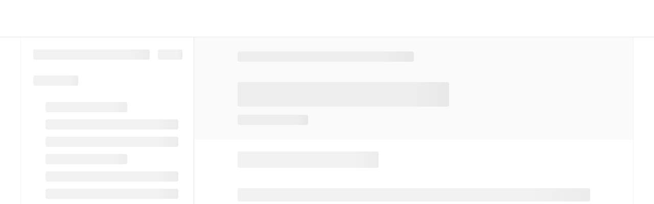

--- FILE ---
content_type: text/javascript;charset=UTF-8
request_url: https://developer.huawei.com/consumer/cn/doc/polyfills.70dc6a8e69743b0c.js
body_size: 49371
content:
"use strict";(self.webpackChunkCommunityDocument=self.webpackChunkCommunityDocument||[]).push([[6429],{7435:(o,v,t)=>{t(11666),t(28113),t(74356),t(82024),t(7315),t(71334),t(46484),t(76709),t(75035),t(70441),t(97536),t(22787),t(3941),t(45386),t(12722),t(88583)},88583:()=>{!function(O){const M=O.performance;function U(Nt){M&&M.mark&&M.mark(Nt)}function $(Nt,tt){M&&M.measure&&M.measure(Nt,tt)}U("Zone");const G=O.__Zone_symbol_prefix||"__zone_symbol__";function H(Nt){return G+Nt}const et=!0===O[H("forceDuplicateZoneCheck")];if(O.Zone){if(et||"function"!=typeof O.Zone.__symbol__)throw new Error("Zone already loaded.");return O.Zone}let ot=(()=>{const tt=class{static assertZonePatched(){if(O.Promise!==ar.ZoneAwarePromise)throw new Error("Zone.js has detected that ZoneAwarePromise `(window|global).Promise` has been overwritten.\nMost likely cause is that a Promise polyfill has been loaded after Zone.js (Polyfilling Promise api is not necessary when zone.js is loaded. If you must load one, do so before loading zone.js.)")}static get root(){let R=tt.current;for(;R.parent;)R=R.parent;return R}static get current(){return zt.zone}static get currentTask(){return or}static __load_patch(R,nt,Et=!1){if(ar.hasOwnProperty(R)){if(!Et&&et)throw Error("Already loaded patch: "+R)}else if(!O["__Zone_disable_"+R]){const Mt="Zone:"+R;U(Mt),ar[R]=nt(O,tt,Jt),$(Mt,Mt)}}get parent(){return this._parent}get name(){return this._name}constructor(R,nt){this._parent=R,this._name=nt?nt.name||"unnamed":"<root>",this._properties=nt&&nt.properties||{},this._zoneDelegate=new dt(this,this._parent&&this._parent._zoneDelegate,nt)}get(R){const nt=this.getZoneWith(R);if(nt)return nt._properties[R]}getZoneWith(R){let nt=this;for(;nt;){if(nt._properties.hasOwnProperty(R))return nt;nt=nt._parent}return null}fork(R){if(!R)throw new Error("ZoneSpec required!");return this._zoneDelegate.fork(this,R)}wrap(R,nt){if("function"!=typeof R)throw new Error("Expecting function got: "+R);const Et=this._zoneDelegate.intercept(this,R,nt),Mt=this;return function(){return Mt.runGuarded(Et,this,arguments,nt)}}run(R,nt,Et,Mt){zt={parent:zt,zone:this};try{return this._zoneDelegate.invoke(this,R,nt,Et,Mt)}finally{zt=zt.parent}}runGuarded(R,nt=null,Et,Mt){zt={parent:zt,zone:this};try{try{return this._zoneDelegate.invoke(this,R,nt,Et,Mt)}catch(z){if(this._zoneDelegate.handleError(this,z))throw z}}finally{zt=zt.parent}}runTask(R,nt,Et){if(R.zone!=this)throw new Error("A task can only be run in the zone of creation! (Creation: "+(R.zone||qt).name+"; Execution: "+this.name+")");if(R.state===Ft&&(R.type===_t||R.type===yt))return;const Mt=R.state!=it;Mt&&R._transitionTo(it,jt),R.runCount++;const z=or;or=R,zt={parent:zt,zone:this};try{R.type==yt&&R.data&&!R.data.isPeriodic&&(R.cancelFn=void 0);try{return this._zoneDelegate.invokeTask(this,R,nt,Et)}catch(X){if(this._zoneDelegate.handleError(this,X))throw X}}finally{R.state!==Ft&&R.state!==rt&&(R.type==_t||R.data&&R.data.isPeriodic?Mt&&R._transitionTo(jt,it):(R.runCount=0,this._updateTaskCount(R,-1),Mt&&R._transitionTo(Ft,it,Ft))),zt=zt.parent,or=z}}scheduleTask(R){if(R.zone&&R.zone!==this){let Et=this;for(;Et;){if(Et===R.zone)throw Error(`can not reschedule task to ${this.name} which is descendants of the original zone ${R.zone.name}`);Et=Et.parent}}R._transitionTo(Xt,Ft);const nt=[];R._zoneDelegates=nt,R._zone=this;try{R=this._zoneDelegate.scheduleTask(this,R)}catch(Et){throw R._transitionTo(rt,Xt,Ft),this._zoneDelegate.handleError(this,Et),Et}return R._zoneDelegates===nt&&this._updateTaskCount(R,1),R.state==Xt&&R._transitionTo(jt,Xt),R}scheduleMicroTask(R,nt,Et,Mt){return this.scheduleTask(new Y(Ct,R,nt,Et,Mt,void 0))}scheduleMacroTask(R,nt,Et,Mt,z){return this.scheduleTask(new Y(yt,R,nt,Et,Mt,z))}scheduleEventTask(R,nt,Et,Mt,z){return this.scheduleTask(new Y(_t,R,nt,Et,Mt,z))}cancelTask(R){if(R.zone!=this)throw new Error("A task can only be cancelled in the zone of creation! (Creation: "+(R.zone||qt).name+"; Execution: "+this.name+")");if(R.state===jt||R.state===it){R._transitionTo(Lt,jt,it);try{this._zoneDelegate.cancelTask(this,R)}catch(nt){throw R._transitionTo(rt,Lt),this._zoneDelegate.handleError(this,nt),nt}return this._updateTaskCount(R,-1),R._transitionTo(Ft,Lt),R.runCount=0,R}}_updateTaskCount(R,nt){const Et=R._zoneDelegates;-1==nt&&(R._zoneDelegates=null);for(let Mt=0;Mt<Et.length;Mt++)Et[Mt]._updateTaskCount(R.type,nt)}};let Nt=tt;return tt.__symbol__=H,Nt})();const gt={name:"",onHasTask:(Nt,tt,W,R)=>Nt.hasTask(W,R),onScheduleTask:(Nt,tt,W,R)=>Nt.scheduleTask(W,R),onInvokeTask:(Nt,tt,W,R,nt,Et)=>Nt.invokeTask(W,R,nt,Et),onCancelTask:(Nt,tt,W,R)=>Nt.cancelTask(W,R)};class dt{constructor(tt,W,R){this._taskCounts={microTask:0,macroTask:0,eventTask:0},this.zone=tt,this._parentDelegate=W,this._forkZS=R&&(R&&R.onFork?R:W._forkZS),this._forkDlgt=R&&(R.onFork?W:W._forkDlgt),this._forkCurrZone=R&&(R.onFork?this.zone:W._forkCurrZone),this._interceptZS=R&&(R.onIntercept?R:W._interceptZS),this._interceptDlgt=R&&(R.onIntercept?W:W._interceptDlgt),this._interceptCurrZone=R&&(R.onIntercept?this.zone:W._interceptCurrZone),this._invokeZS=R&&(R.onInvoke?R:W._invokeZS),this._invokeDlgt=R&&(R.onInvoke?W:W._invokeDlgt),this._invokeCurrZone=R&&(R.onInvoke?this.zone:W._invokeCurrZone),this._handleErrorZS=R&&(R.onHandleError?R:W._handleErrorZS),this._handleErrorDlgt=R&&(R.onHandleError?W:W._handleErrorDlgt),this._handleErrorCurrZone=R&&(R.onHandleError?this.zone:W._handleErrorCurrZone),this._scheduleTaskZS=R&&(R.onScheduleTask?R:W._scheduleTaskZS),this._scheduleTaskDlgt=R&&(R.onScheduleTask?W:W._scheduleTaskDlgt),this._scheduleTaskCurrZone=R&&(R.onScheduleTask?this.zone:W._scheduleTaskCurrZone),this._invokeTaskZS=R&&(R.onInvokeTask?R:W._invokeTaskZS),this._invokeTaskDlgt=R&&(R.onInvokeTask?W:W._invokeTaskDlgt),this._invokeTaskCurrZone=R&&(R.onInvokeTask?this.zone:W._invokeTaskCurrZone),this._cancelTaskZS=R&&(R.onCancelTask?R:W._cancelTaskZS),this._cancelTaskDlgt=R&&(R.onCancelTask?W:W._cancelTaskDlgt),this._cancelTaskCurrZone=R&&(R.onCancelTask?this.zone:W._cancelTaskCurrZone),this._hasTaskZS=null,this._hasTaskDlgt=null,this._hasTaskDlgtOwner=null,this._hasTaskCurrZone=null;const nt=R&&R.onHasTask;(nt||W&&W._hasTaskZS)&&(this._hasTaskZS=nt?R:gt,this._hasTaskDlgt=W,this._hasTaskDlgtOwner=this,this._hasTaskCurrZone=tt,R.onScheduleTask||(this._scheduleTaskZS=gt,this._scheduleTaskDlgt=W,this._scheduleTaskCurrZone=this.zone),R.onInvokeTask||(this._invokeTaskZS=gt,this._invokeTaskDlgt=W,this._invokeTaskCurrZone=this.zone),R.onCancelTask||(this._cancelTaskZS=gt,this._cancelTaskDlgt=W,this._cancelTaskCurrZone=this.zone))}fork(tt,W){return this._forkZS?this._forkZS.onFork(this._forkDlgt,this.zone,tt,W):new ot(tt,W)}intercept(tt,W,R){return this._interceptZS?this._interceptZS.onIntercept(this._interceptDlgt,this._interceptCurrZone,tt,W,R):W}invoke(tt,W,R,nt,Et){return this._invokeZS?this._invokeZS.onInvoke(this._invokeDlgt,this._invokeCurrZone,tt,W,R,nt,Et):W.apply(R,nt)}handleError(tt,W){return!this._handleErrorZS||this._handleErrorZS.onHandleError(this._handleErrorDlgt,this._handleErrorCurrZone,tt,W)}scheduleTask(tt,W){let R=W;if(this._scheduleTaskZS)this._hasTaskZS&&R._zoneDelegates.push(this._hasTaskDlgtOwner),R=this._scheduleTaskZS.onScheduleTask(this._scheduleTaskDlgt,this._scheduleTaskCurrZone,tt,W),R||(R=W);else if(W.scheduleFn)W.scheduleFn(W);else{if(W.type!=Ct)throw new Error("Task is missing scheduleFn.");xt(W)}return R}invokeTask(tt,W,R,nt){return this._invokeTaskZS?this._invokeTaskZS.onInvokeTask(this._invokeTaskDlgt,this._invokeTaskCurrZone,tt,W,R,nt):W.callback.apply(R,nt)}cancelTask(tt,W){let R;if(this._cancelTaskZS)R=this._cancelTaskZS.onCancelTask(this._cancelTaskDlgt,this._cancelTaskCurrZone,tt,W);else{if(!W.cancelFn)throw Error("Task is not cancelable");R=W.cancelFn(W)}return R}hasTask(tt,W){try{this._hasTaskZS&&this._hasTaskZS.onHasTask(this._hasTaskDlgt,this._hasTaskCurrZone,tt,W)}catch(R){this.handleError(tt,R)}}_updateTaskCount(tt,W){const R=this._taskCounts,nt=R[tt],Et=R[tt]=nt+W;if(Et<0)throw new Error("More tasks executed then were scheduled.");0!=nt&&0!=Et||this.hasTask(this.zone,{microTask:R.microTask>0,macroTask:R.macroTask>0,eventTask:R.eventTask>0,change:tt})}}class Y{constructor(tt,W,R,nt,Et,Mt){if(this._zone=null,this.runCount=0,this._zoneDelegates=null,this._state="notScheduled",this.type=tt,this.source=W,this.data=nt,this.scheduleFn=Et,this.cancelFn=Mt,!R)throw new Error("callback is not defined");this.callback=R;const z=this;this.invoke=tt===_t&&nt&&nt.useG?Y.invokeTask:function(){return Y.invokeTask.call(O,z,this,arguments)}}static invokeTask(tt,W,R){tt||(tt=this),tr++;try{return tt.runCount++,tt.zone.runTask(tt,W,R)}finally{1==tr&&ut(),tr--}}get zone(){return this._zone}get state(){return this._state}cancelScheduleRequest(){this._transitionTo(Ft,Xt)}_transitionTo(tt,W,R){if(this._state!==W&&this._state!==R)throw new Error(`${this.type} '${this.source}': can not transition to '${tt}', expecting state '${W}'${R?" or '"+R+"'":""}, was '${this._state}'.`);this._state=tt,tt==Ft&&(this._zoneDelegates=null)}toString(){return this.data&&typeof this.data.handleId<"u"?this.data.handleId.toString():Object.prototype.toString.call(this)}toJSON(){return{type:this.type,state:this.state,source:this.source,zone:this.zone.name,runCount:this.runCount}}}const k=H("setTimeout"),q=H("Promise"),_=H("then");let kt,ht=[],pt=!1;function Gt(Nt){if(kt||O[q]&&(kt=O[q].resolve(0)),kt){let tt=kt[_];tt||(tt=kt.then),tt.call(kt,Nt)}else O[k](Nt,0)}function xt(Nt){0===tr&&0===ht.length&&Gt(ut),Nt&&ht.push(Nt)}function ut(){if(!pt){for(pt=!0;ht.length;){const Nt=ht;ht=[];for(let tt=0;tt<Nt.length;tt++){const W=Nt[tt];try{W.zone.runTask(W,null,null)}catch(R){Jt.onUnhandledError(R)}}}Jt.microtaskDrainDone(),pt=!1}}const qt={name:"NO ZONE"},Ft="notScheduled",Xt="scheduling",jt="scheduled",it="running",Lt="canceling",rt="unknown",Ct="microTask",yt="macroTask",_t="eventTask",ar={},Jt={symbol:H,currentZoneFrame:()=>zt,onUnhandledError:Vt,microtaskDrainDone:Vt,scheduleMicroTask:xt,showUncaughtError:()=>!ot[H("ignoreConsoleErrorUncaughtError")],patchEventTarget:()=>[],patchOnProperties:Vt,patchMethod:()=>Vt,bindArguments:()=>[],patchThen:()=>Vt,patchMacroTask:()=>Vt,patchEventPrototype:()=>Vt,isIEOrEdge:()=>!1,getGlobalObjects:()=>{},ObjectDefineProperty:()=>Vt,ObjectGetOwnPropertyDescriptor:()=>{},ObjectCreate:()=>{},ArraySlice:()=>[],patchClass:()=>Vt,wrapWithCurrentZone:()=>Vt,filterProperties:()=>[],attachOriginToPatched:()=>Vt,_redefineProperty:()=>Vt,patchCallbacks:()=>Vt,nativeScheduleMicroTask:Gt};let zt={parent:null,zone:new ot(null,null)},or=null,tr=0;function Vt(){}$("Zone","Zone"),O.Zone=ot}(typeof window<"u"&&window||typeof self<"u"&&self||global);const o=Object.getOwnPropertyDescriptor,v=Object.defineProperty,t=Object.getPrototypeOf,r=Object.create,n=Array.prototype.slice,e="addEventListener",a="removeEventListener",s=Zone.__symbol__(e),i=Zone.__symbol__(a),u="true",f="false",l=Zone.__symbol__("");function c(O,M){return Zone.current.wrap(O,M)}function h(O,M,U,$,G){return Zone.current.scheduleMacroTask(O,M,U,$,G)}const d=Zone.__symbol__,p=typeof window<"u",y=p?window:void 0,g=p&&y||"object"==typeof self&&self||global,E="removeAttribute";function I(O,M){for(let U=O.length-1;U>=0;U--)"function"==typeof O[U]&&(O[U]=c(O[U],M+"_"+U));return O}function m(O){return!O||!1!==O.writable&&!("function"==typeof O.get&&typeof O.set>"u")}const P=typeof WorkerGlobalScope<"u"&&self instanceof WorkerGlobalScope,x=!("nw"in g)&&typeof g.process<"u"&&"[object process]"==={}.toString.call(g.process),T=!x&&!P&&!(!p||!y.HTMLElement),A=typeof g.process<"u"&&"[object process]"==={}.toString.call(g.process)&&!P&&!(!p||!y.HTMLElement),N={},C=function(O){if(!(O=O||g.event))return;let M=N[O.type];M||(M=N[O.type]=d("ON_PROPERTY"+O.type));const U=this||O.target||g,$=U[M];let G;return T&&U===y&&"error"===O.type?(G=$&&$.call(this,O.message,O.filename,O.lineno,O.colno,O.error),!0===G&&O.preventDefault()):(G=$&&$.apply(this,arguments),null!=G&&!G&&O.preventDefault()),G};function D(O,M,U){let $=o(O,M);if(!$&&U&&o(U,M)&&($={enumerable:!0,configurable:!0}),!$||!$.configurable)return;const G=d("on"+M+"patched");if(O.hasOwnProperty(G)&&O[G])return;delete $.writable,delete $.value;const H=$.get,et=$.set,ot=M.slice(2);let gt=N[ot];gt||(gt=N[ot]=d("ON_PROPERTY"+ot)),$.set=function(dt){let Y=this;!Y&&O===g&&(Y=g),Y&&("function"==typeof Y[gt]&&Y.removeEventListener(ot,C),et&&et.call(Y,null),Y[gt]=dt,"function"==typeof dt&&Y.addEventListener(ot,C,!1))},$.get=function(){let dt=this;if(!dt&&O===g&&(dt=g),!dt)return null;const Y=dt[gt];if(Y)return Y;if(H){let k=H.call(this);if(k)return $.set.call(this,k),"function"==typeof dt[E]&&dt.removeAttribute(M),k}return null},v(O,M,$),O[G]=!0}function b(O,M,U){if(M)for(let $=0;$<M.length;$++)D(O,"on"+M[$],U);else{const $=[];for(const G in O)"on"==G.slice(0,2)&&$.push(G);for(let G=0;G<$.length;G++)D(O,$[G],U)}}const j=d("originalInstance");function F(O){const M=g[O];if(!M)return;g[d(O)]=M,g[O]=function(){const G=I(arguments,O);switch(G.length){case 0:this[j]=new M;break;case 1:this[j]=new M(G[0]);break;case 2:this[j]=new M(G[0],G[1]);break;case 3:this[j]=new M(G[0],G[1],G[2]);break;case 4:this[j]=new M(G[0],G[1],G[2],G[3]);break;default:throw new Error("Arg list too long.")}},Z(g[O],M);const U=new M(function(){});let $;for($ in U)"XMLHttpRequest"===O&&"responseBlob"===$||function(G){"function"==typeof U[G]?g[O].prototype[G]=function(){return this[j][G].apply(this[j],arguments)}:v(g[O].prototype,G,{set:function(H){"function"==typeof H?(this[j][G]=c(H,O+"."+G),Z(this[j][G],H)):this[j][G]=H},get:function(){return this[j][G]}})}($);for($ in M)"prototype"!==$&&M.hasOwnProperty($)&&(g[O][$]=M[$])}function L(O,M,U){let $=O;for(;$&&!$.hasOwnProperty(M);)$=t($);!$&&O[M]&&($=O);const G=d(M);let H=null;if($&&(!(H=$[G])||!$.hasOwnProperty(G))&&(H=$[G]=$[M],m($&&o($,M)))){const ot=U(H,G,M);$[M]=function(){return ot(this,arguments)},Z($[M],H)}return H}function K(O,M,U){let $=null;function G(H){const et=H.data;return et.args[et.cbIdx]=function(){H.invoke.apply(this,arguments)},$.apply(et.target,et.args),H}$=L(O,M,H=>function(et,ot){const gt=U(et,ot);return gt.cbIdx>=0&&"function"==typeof ot[gt.cbIdx]?h(gt.name,ot[gt.cbIdx],gt,G):H.apply(et,ot)})}function Z(O,M){O[d("OriginalDelegate")]=M}let J=!1,Q=!1;function V(){if(J)return Q;J=!0;try{const O=y.navigator.userAgent;(-1!==O.indexOf("MSIE ")||-1!==O.indexOf("Trident/")||-1!==O.indexOf("Edge/"))&&(Q=!0)}catch{}return Q}Zone.__load_patch("ZoneAwarePromise",(O,M,U)=>{const $=Object.getOwnPropertyDescriptor,G=Object.defineProperty,et=U.symbol,ot=[],gt=!0===O[et("DISABLE_WRAPPING_UNCAUGHT_PROMISE_REJECTION")],dt=et("Promise"),Y=et("then"),k="__creationTrace__";U.onUnhandledError=z=>{if(U.showUncaughtError()){const X=z&&z.rejection;X?console.error("Unhandled Promise rejection:",X instanceof Error?X.message:X,"; Zone:",z.zone.name,"; Task:",z.task&&z.task.source,"; Value:",X,X instanceof Error?X.stack:void 0):console.error(z)}},U.microtaskDrainDone=()=>{for(;ot.length;){const z=ot.shift();try{z.zone.runGuarded(()=>{throw z.throwOriginal?z.rejection:z})}catch(X){_(X)}}};const q=et("unhandledPromiseRejectionHandler");function _(z){U.onUnhandledError(z);try{const X=M[q];"function"==typeof X&&X.call(this,z)}catch{}}function ht(z){return z&&z.then}function pt(z){return z}function kt(z){return W.reject(z)}const Gt=et("state"),xt=et("value"),ut=et("finally"),qt=et("parentPromiseValue"),Ft=et("parentPromiseState"),Xt="Promise.then",jt=null,it=!0,Lt=!1,rt=0;function Ct(z,X){return B=>{try{Jt(z,X,B)}catch(w){Jt(z,!1,w)}}}const yt=function(){let z=!1;return function(B){return function(){z||(z=!0,B.apply(null,arguments))}}},_t="Promise resolved with itself",ar=et("currentTaskTrace");function Jt(z,X,B){const w=yt();if(z===B)throw new TypeError(_t);if(z[Gt]===jt){let ct=null;try{("object"==typeof B||"function"==typeof B)&&(ct=B&&B.then)}catch(mt){return w(()=>{Jt(z,!1,mt)})(),z}if(X!==Lt&&B instanceof W&&B.hasOwnProperty(Gt)&&B.hasOwnProperty(xt)&&B[Gt]!==jt)or(B),Jt(z,B[Gt],B[xt]);else if(X!==Lt&&"function"==typeof ct)try{ct.call(B,w(Ct(z,X)),w(Ct(z,!1)))}catch(mt){w(()=>{Jt(z,!1,mt)})()}else{z[Gt]=X;const mt=z[xt];if(z[xt]=B,z[ut]===ut&&X===it&&(z[Gt]=z[Ft],z[xt]=z[qt]),X===Lt&&B instanceof Error){const vt=M.currentTask&&M.currentTask.data&&M.currentTask.data[k];vt&&G(B,ar,{configurable:!0,enumerable:!1,writable:!0,value:vt})}for(let vt=0;vt<mt.length;)tr(z,mt[vt++],mt[vt++],mt[vt++],mt[vt++]);if(0==mt.length&&X==Lt){z[Gt]=rt;let vt=B;try{throw new Error("Uncaught (in promise): "+function H(z){return z&&z.toString===Object.prototype.toString?(z.constructor&&z.constructor.name||"")+": "+JSON.stringify(z):z?z.toString():Object.prototype.toString.call(z)}(B)+(B&&B.stack?"\n"+B.stack:""))}catch(Tt){vt=Tt}gt&&(vt.throwOriginal=!0),vt.rejection=B,vt.promise=z,vt.zone=M.current,vt.task=M.currentTask,ot.push(vt),U.scheduleMicroTask()}}}return z}const zt=et("rejectionHandledHandler");function or(z){if(z[Gt]===rt){try{const X=M[zt];X&&"function"==typeof X&&X.call(this,{rejection:z[xt],promise:z})}catch{}z[Gt]=Lt;for(let X=0;X<ot.length;X++)z===ot[X].promise&&ot.splice(X,1)}}function tr(z,X,B,w,ct){or(z);const mt=z[Gt],vt=mt?"function"==typeof w?w:pt:"function"==typeof ct?ct:kt;X.scheduleMicroTask(Xt,()=>{try{const Tt=z[xt],It=!!B&&ut===B[ut];It&&(B[qt]=Tt,B[Ft]=mt);const Rt=X.run(vt,void 0,It&&vt!==kt&&vt!==pt?[]:[Tt]);Jt(B,!0,Rt)}catch(Tt){Jt(B,!1,Tt)}},B)}const Nt=function(){},tt=O.AggregateError;class W{static toString(){return"function ZoneAwarePromise() { [native code] }"}static resolve(X){return Jt(new this(null),it,X)}static reject(X){return Jt(new this(null),Lt,X)}static any(X){if(!X||"function"!=typeof X[Symbol.iterator])return Promise.reject(new tt([],"All promises were rejected"));const B=[];let w=0;try{for(let vt of X)w++,B.push(W.resolve(vt))}catch{return Promise.reject(new tt([],"All promises were rejected"))}if(0===w)return Promise.reject(new tt([],"All promises were rejected"));let ct=!1;const mt=[];return new W((vt,Tt)=>{for(let It=0;It<B.length;It++)B[It].then(Rt=>{ct||(ct=!0,vt(Rt))},Rt=>{mt.push(Rt),w--,0===w&&(ct=!0,Tt(new tt(mt,"All promises were rejected")))})})}static race(X){let B,w,ct=new this((Tt,It)=>{B=Tt,w=It});function mt(Tt){B(Tt)}function vt(Tt){w(Tt)}for(let Tt of X)ht(Tt)||(Tt=this.resolve(Tt)),Tt.then(mt,vt);return ct}static all(X){return W.allWithCallback(X)}static allSettled(X){return(this&&this.prototype instanceof W?this:W).allWithCallback(X,{thenCallback:w=>({status:"fulfilled",value:w}),errorCallback:w=>({status:"rejected",reason:w})})}static allWithCallback(X,B){let w,ct,mt=new this((Rt,$t)=>{w=Rt,ct=$t}),vt=2,Tt=0;const It=[];for(let Rt of X){ht(Rt)||(Rt=this.resolve(Rt));const $t=Tt;try{Rt.then(bt=>{It[$t]=B?B.thenCallback(bt):bt,vt--,0===vt&&w(It)},bt=>{B?(It[$t]=B.errorCallback(bt),vt--,0===vt&&w(It)):ct(bt)})}catch(bt){ct(bt)}vt++,Tt++}return vt-=2,0===vt&&w(It),mt}constructor(X){const B=this;if(!(B instanceof W))throw new Error("Must be an instanceof Promise.");B[Gt]=jt,B[xt]=[];try{const w=yt();X&&X(w(Ct(B,it)),w(Ct(B,Lt)))}catch(w){Jt(B,!1,w)}}get[Symbol.toStringTag](){return"Promise"}get[Symbol.species](){return W}then(X,B){let w=this.constructor?.[Symbol.species];(!w||"function"!=typeof w)&&(w=this.constructor||W);const ct=new w(Nt),mt=M.current;return this[Gt]==jt?this[xt].push(mt,ct,X,B):tr(this,mt,ct,X,B),ct}catch(X){return this.then(null,X)}finally(X){let B=this.constructor?.[Symbol.species];(!B||"function"!=typeof B)&&(B=W);const w=new B(Nt);w[ut]=ut;const ct=M.current;return this[Gt]==jt?this[xt].push(ct,w,X,X):tr(this,ct,w,X,X),w}}W.resolve=W.resolve,W.reject=W.reject,W.race=W.race,W.all=W.all;const R=O[dt]=O.Promise;O.Promise=W;const nt=et("thenPatched");function Et(z){const X=z.prototype,B=$(X,"then");if(B&&(!1===B.writable||!B.configurable))return;const w=X.then;X[Y]=w,z.prototype.then=function(ct,mt){return new W((Tt,It)=>{w.call(this,Tt,It)}).then(ct,mt)},z[nt]=!0}return U.patchThen=Et,R&&(Et(R),L(O,"fetch",z=>function Mt(z){return function(X,B){let w=z.apply(X,B);if(w instanceof W)return w;let ct=w.constructor;return ct[nt]||Et(ct),w}}(z))),Promise[M.__symbol__("uncaughtPromiseErrors")]=ot,W}),Zone.__load_patch("toString",O=>{const M=Function.prototype.toString,U=d("OriginalDelegate"),$=d("Promise"),G=d("Error"),H=function(){if("function"==typeof this){const dt=this[U];if(dt)return"function"==typeof dt?M.call(dt):Object.prototype.toString.call(dt);if(this===Promise){const Y=O[$];if(Y)return M.call(Y)}if(this===Error){const Y=O[G];if(Y)return M.call(Y)}}return M.call(this)};H[U]=M,Function.prototype.toString=H;const et=Object.prototype.toString;Object.prototype.toString=function(){return"function"==typeof Promise&&this instanceof Promise?"[object Promise]":et.call(this)}});let lt=!1;if(typeof window<"u")try{const O=Object.defineProperty({},"passive",{get:function(){lt=!0}});window.addEventListener("test",O,O),window.removeEventListener("test",O,O)}catch{lt=!1}const st={useG:!0},ft={},St={},Ot=new RegExp("^"+l+"(\\w+)(true|false)$"),Ut=d("propagationStopped");function Yt(O,M){const U=(M?M(O):O)+f,$=(M?M(O):O)+u,G=l+U,H=l+$;ft[O]={},ft[O][f]=G,ft[O][u]=H}function Zt(O,M,U,$){const G=$&&$.add||e,H=$&&$.rm||a,et=$&&$.listeners||"eventListeners",ot=$&&$.rmAll||"removeAllListeners",gt=d(G),dt="."+G+":",Y="prependListener",k="."+Y+":",q=function(xt,ut,qt){if(xt.isRemoved)return;const Ft=xt.callback;let Xt;"object"==typeof Ft&&Ft.handleEvent&&(xt.callback=it=>Ft.handleEvent(it),xt.originalDelegate=Ft);try{xt.invoke(xt,ut,[qt])}catch(it){Xt=it}const jt=xt.options;return jt&&"object"==typeof jt&&jt.once&&ut[H].call(ut,qt.type,xt.originalDelegate?xt.originalDelegate:xt.callback,jt),Xt};function _(xt,ut,qt){if(!(ut=ut||O.event))return;const Ft=xt||ut.target||O,Xt=Ft[ft[ut.type][qt?u:f]];if(Xt){const jt=[];if(1===Xt.length){const it=q(Xt[0],Ft,ut);it&&jt.push(it)}else{const it=Xt.slice();for(let Lt=0;Lt<it.length&&(!ut||!0!==ut[Ut]);Lt++){const rt=q(it[Lt],Ft,ut);rt&&jt.push(rt)}}if(1===jt.length)throw jt[0];for(let it=0;it<jt.length;it++){const Lt=jt[it];M.nativeScheduleMicroTask(()=>{throw Lt})}}}const ht=function(xt){return _(this,xt,!1)},pt=function(xt){return _(this,xt,!0)};function kt(xt,ut){if(!xt)return!1;let qt=!0;ut&&void 0!==ut.useG&&(qt=ut.useG);const Ft=ut&&ut.vh;let Xt=!0;ut&&void 0!==ut.chkDup&&(Xt=ut.chkDup);let jt=!1;ut&&void 0!==ut.rt&&(jt=ut.rt);let it=xt;for(;it&&!it.hasOwnProperty(G);)it=t(it);if(!it&&xt[G]&&(it=xt),!it||it[gt])return!1;const Lt=ut&&ut.eventNameToString,rt={},Ct=it[gt]=it[G],yt=it[d(H)]=it[H],_t=it[d(et)]=it[et],ar=it[d(ot)]=it[ot];let Jt;ut&&ut.prepend&&(Jt=it[d(ut.prepend)]=it[ut.prepend]);const W=qt?function(B){if(!rt.isExisting)return Ct.call(rt.target,rt.eventName,rt.capture?pt:ht,rt.options)}:function(B){return Ct.call(rt.target,rt.eventName,B.invoke,rt.options)},R=qt?function(B){if(!B.isRemoved){const w=ft[B.eventName];let ct;w&&(ct=w[B.capture?u:f]);const mt=ct&&B.target[ct];if(mt)for(let vt=0;vt<mt.length;vt++)if(mt[vt]===B){mt.splice(vt,1),B.isRemoved=!0,0===mt.length&&(B.allRemoved=!0,B.target[ct]=null);break}}if(B.allRemoved)return yt.call(B.target,B.eventName,B.capture?pt:ht,B.options)}:function(B){return yt.call(B.target,B.eventName,B.invoke,B.options)},Et=ut&&ut.diff?ut.diff:function(B,w){const ct=typeof w;return"function"===ct&&B.callback===w||"object"===ct&&B.originalDelegate===w},Mt=Zone[d("UNPATCHED_EVENTS")],z=O[d("PASSIVE_EVENTS")],X=function(B,w,ct,mt,vt=!1,Tt=!1){return function(){const It=this||O;let Rt=arguments[0];ut&&ut.transferEventName&&(Rt=ut.transferEventName(Rt));let $t=arguments[1];if(!$t)return B.apply(this,arguments);if(x&&"uncaughtException"===Rt)return B.apply(this,arguments);let bt=!1;if("function"!=typeof $t){if(!$t.handleEvent)return B.apply(this,arguments);bt=!0}if(Ft&&!Ft(B,$t,It,arguments))return;const ir=lt&&!!z&&-1!==z.indexOf(Rt),sr=function zt(B,w){return!lt&&"object"==typeof B&&B?!!B.capture:lt&&w?"boolean"==typeof B?{capture:B,passive:!0}:B?"object"==typeof B&&!1!==B.passive?{...B,passive:!0}:B:{passive:!0}:B}(arguments[2],ir);if(Mt)for(let vr=0;vr<Mt.length;vr++)if(Rt===Mt[vr])return ir?B.call(It,Rt,$t,sr):B.apply(this,arguments);const hr=!!sr&&("boolean"==typeof sr||sr.capture),yr=!(!sr||"object"!=typeof sr)&&sr.once,Sr=Zone.current;let gr=ft[Rt];gr||(Yt(Rt,Lt),gr=ft[Rt]);const pr=gr[hr?u:f];let dr,fr=It[pr],Er=!1;if(fr){if(Er=!0,Xt)for(let vr=0;vr<fr.length;vr++)if(Et(fr[vr],$t))return}else fr=It[pr]=[];const mr=It.constructor.name,xr=St[mr];xr&&(dr=xr[Rt]),dr||(dr=mr+w+(Lt?Lt(Rt):Rt)),rt.options=sr,yr&&(rt.options.once=!1),rt.target=It,rt.capture=hr,rt.eventName=Rt,rt.isExisting=Er;const cr=qt?st:void 0;cr&&(cr.taskData=rt);const lr=Sr.scheduleEventTask(dr,$t,cr,ct,mt);return rt.target=null,cr&&(cr.taskData=null),yr&&(sr.once=!0),!lt&&"boolean"==typeof lr.options||(lr.options=sr),lr.target=It,lr.capture=hr,lr.eventName=Rt,bt&&(lr.originalDelegate=$t),Tt?fr.unshift(lr):fr.push(lr),vt?It:void 0}};return it[G]=X(Ct,dt,W,R,jt),Jt&&(it[Y]=X(Jt,k,function(B){return Jt.call(rt.target,rt.eventName,B.invoke,rt.options)},R,jt,!0)),it[H]=function(){const B=this||O;let w=arguments[0];ut&&ut.transferEventName&&(w=ut.transferEventName(w));const ct=arguments[2],mt=!!ct&&("boolean"==typeof ct||ct.capture),vt=arguments[1];if(!vt)return yt.apply(this,arguments);if(Ft&&!Ft(yt,vt,B,arguments))return;const Tt=ft[w];let It;Tt&&(It=Tt[mt?u:f]);const Rt=It&&B[It];if(Rt)for(let $t=0;$t<Rt.length;$t++){const bt=Rt[$t];if(Et(bt,vt))return Rt.splice($t,1),bt.isRemoved=!0,0===Rt.length&&(bt.allRemoved=!0,B[It]=null,"string"==typeof w)&&(B[l+"ON_PROPERTY"+w]=null),bt.zone.cancelTask(bt),jt?B:void 0}return yt.apply(this,arguments)},it[et]=function(){const B=this||O;let w=arguments[0];ut&&ut.transferEventName&&(w=ut.transferEventName(w));const ct=[],mt=At(B,Lt?Lt(w):w);for(let vt=0;vt<mt.length;vt++){const Tt=mt[vt];ct.push(Tt.originalDelegate?Tt.originalDelegate:Tt.callback)}return ct},it[ot]=function(){const B=this||O;let w=arguments[0];if(w){ut&&ut.transferEventName&&(w=ut.transferEventName(w));const ct=ft[w];if(ct){const Tt=B[ct[f]],It=B[ct[u]];if(Tt){const Rt=Tt.slice();for(let $t=0;$t<Rt.length;$t++){const bt=Rt[$t];this[H].call(this,w,bt.originalDelegate?bt.originalDelegate:bt.callback,bt.options)}}if(It){const Rt=It.slice();for(let $t=0;$t<Rt.length;$t++){const bt=Rt[$t];this[H].call(this,w,bt.originalDelegate?bt.originalDelegate:bt.callback,bt.options)}}}}else{const ct=Object.keys(B);for(let mt=0;mt<ct.length;mt++){const Tt=Ot.exec(ct[mt]);let It=Tt&&Tt[1];It&&"removeListener"!==It&&this[ot].call(this,It)}this[ot].call(this,"removeListener")}if(jt)return this},Z(it[G],Ct),Z(it[H],yt),ar&&Z(it[ot],ar),_t&&Z(it[et],_t),!0}let Gt=[];for(let xt=0;xt<U.length;xt++)Gt[xt]=kt(U[xt],$);return Gt}function At(O,M){if(!M){const H=[];for(let et in O){const ot=Ot.exec(et);let gt=ot&&ot[1];if(gt&&(!M||gt===M)){const dt=O[et];if(dt)for(let Y=0;Y<dt.length;Y++)H.push(dt[Y])}}return H}let U=ft[M];U||(Yt(M),U=ft[M]);const $=O[U[f]],G=O[U[u]];return $?G?$.concat(G):$.slice():G?G.slice():[]}function Pt(O,M){const U=O.Event;U&&U.prototype&&M.patchMethod(U.prototype,"stopImmediatePropagation",$=>function(G,H){G[Ut]=!0,$&&$.apply(G,H)})}function Qt(O,M,U,$,G){const H=Zone.__symbol__($);if(M[H])return;const et=M[H]=M[$];M[$]=function(ot,gt,dt){return gt&&gt.prototype&&G.forEach(function(Y){const k=`${U}.${$}::`+Y,q=gt.prototype;try{if(q.hasOwnProperty(Y)){const _=O.ObjectGetOwnPropertyDescriptor(q,Y);_&&_.value?(_.value=O.wrapWithCurrentZone(_.value,k),O._redefineProperty(gt.prototype,Y,_)):q[Y]&&(q[Y]=O.wrapWithCurrentZone(q[Y],k))}else q[Y]&&(q[Y]=O.wrapWithCurrentZone(q[Y],k))}catch{}}),et.call(M,ot,gt,dt)},O.attachOriginToPatched(M[$],et)}function Wt(O,M,U){if(!U||0===U.length)return M;const $=U.filter(H=>H.target===O);if(!$||0===$.length)return M;const G=$[0].ignoreProperties;return M.filter(H=>-1===G.indexOf(H))}function Kt(O,M,U,$){O&&b(O,Wt(O,M,U),$)}function Bt(O){return Object.getOwnPropertyNames(O).filter(M=>M.startsWith("on")&&M.length>2).map(M=>M.substring(2))}Zone.__load_patch("util",(O,M,U)=>{const $=Bt(O);U.patchOnProperties=b,U.patchMethod=L,U.bindArguments=I,U.patchMacroTask=K;const G=M.__symbol__("BLACK_LISTED_EVENTS"),H=M.__symbol__("UNPATCHED_EVENTS");O[H]&&(O[G]=O[H]),O[G]&&(M[G]=M[H]=O[G]),U.patchEventPrototype=Pt,U.patchEventTarget=Zt,U.isIEOrEdge=V,U.ObjectDefineProperty=v,U.ObjectGetOwnPropertyDescriptor=o,U.ObjectCreate=r,U.ArraySlice=n,U.patchClass=F,U.wrapWithCurrentZone=c,U.filterProperties=Wt,U.attachOriginToPatched=Z,U._redefineProperty=Object.defineProperty,U.patchCallbacks=Qt,U.getGlobalObjects=()=>({globalSources:St,zoneSymbolEventNames:ft,eventNames:$,isBrowser:T,isMix:A,isNode:x,TRUE_STR:u,FALSE_STR:f,ZONE_SYMBOL_PREFIX:l,ADD_EVENT_LISTENER_STR:e,REMOVE_EVENT_LISTENER_STR:a})});const Ht=d("zoneTask");function Dt(O,M,U,$){let G=null,H=null;U+=$;const et={};function ot(dt){const Y=dt.data;return Y.args[0]=function(){return dt.invoke.apply(this,arguments)},Y.handleId=G.apply(O,Y.args),dt}function gt(dt){return H.call(O,dt.data.handleId)}G=L(O,M+=$,dt=>function(Y,k){if("function"==typeof k[0]){const q={isPeriodic:"Interval"===$,delay:"Timeout"===$||"Interval"===$?k[1]||0:void 0,args:k},_=k[0];k[0]=function(){try{return _.apply(this,arguments)}finally{q.isPeriodic||("number"==typeof q.handleId?delete et[q.handleId]:q.handleId&&(q.handleId[Ht]=null))}};const ht=h(M,k[0],q,ot,gt);if(!ht)return ht;const pt=ht.data.handleId;return"number"==typeof pt?et[pt]=ht:pt&&(pt[Ht]=ht),pt&&pt.ref&&pt.unref&&"function"==typeof pt.ref&&"function"==typeof pt.unref&&(ht.ref=pt.ref.bind(pt),ht.unref=pt.unref.bind(pt)),"number"==typeof pt||pt?pt:ht}return dt.apply(O,k)}),H=L(O,U,dt=>function(Y,k){const q=k[0];let _;"number"==typeof q?_=et[q]:(_=q&&q[Ht],_||(_=q)),_&&"string"==typeof _.type?"notScheduled"!==_.state&&(_.cancelFn&&_.data.isPeriodic||0===_.runCount)&&("number"==typeof q?delete et[q]:q&&(q[Ht]=null),_.zone.cancelTask(_)):dt.apply(O,k)})}Zone.__load_patch("legacy",O=>{const M=O[Zone.__symbol__("legacyPatch")];M&&M()}),Zone.__load_patch("timers",O=>{const M="set",U="clear";Dt(O,M,U,"Timeout"),Dt(O,M,U,"Interval"),Dt(O,M,U,"Immediate")}),Zone.__load_patch("requestAnimationFrame",O=>{Dt(O,"request","cancel","AnimationFrame"),Dt(O,"mozRequest","mozCancel","AnimationFrame"),Dt(O,"webkitRequest","webkitCancel","AnimationFrame")}),Zone.__load_patch("blocking",(O,M)=>{const U=["alert","prompt","confirm"];for(let $=0;$<U.length;$++)L(O,U[$],(H,et,ot)=>function(gt,dt){return M.current.run(H,O,dt,ot)})}),Zone.__load_patch("EventTarget",(O,M,U)=>{(function er(O,M){M.patchEventPrototype(O,M)})(O,U),function ur(O,M){if(Zone[M.symbol("patchEventTarget")])return;const{eventNames:U,zoneSymbolEventNames:$,TRUE_STR:G,FALSE_STR:H,ZONE_SYMBOL_PREFIX:et}=M.getGlobalObjects();for(let gt=0;gt<U.length;gt++){const dt=U[gt],q=et+(dt+H),_=et+(dt+G);$[dt]={},$[dt][H]=q,$[dt][G]=_}const ot=O.EventTarget;ot&&ot.prototype&&M.patchEventTarget(O,M,[ot&&ot.prototype])}(O,U);const $=O.XMLHttpRequestEventTarget;$&&$.prototype&&U.patchEventTarget(O,U,[$.prototype])}),Zone.__load_patch("MutationObserver",(O,M,U)=>{F("MutationObserver"),F("WebKitMutationObserver")}),Zone.__load_patch("IntersectionObserver",(O,M,U)=>{F("IntersectionObserver")}),Zone.__load_patch("FileReader",(O,M,U)=>{F("FileReader")}),Zone.__load_patch("on_property",(O,M,U)=>{!function wt(O,M){if(x&&!A||Zone[O.symbol("patchEvents")])return;const U=M.__Zone_ignore_on_properties;let $=[];if(T){const G=window;$=$.concat(["Document","SVGElement","Element","HTMLElement","HTMLBodyElement","HTMLMediaElement","HTMLFrameSetElement","HTMLFrameElement","HTMLIFrameElement","HTMLMarqueeElement","Worker"]);const H=function at(){try{const O=y.navigator.userAgent;if(-1!==O.indexOf("MSIE ")||-1!==O.indexOf("Trident/"))return!0}catch{}return!1}()?[{target:G,ignoreProperties:["error"]}]:[];Kt(G,Bt(G),U&&U.concat(H),t(G))}$=$.concat(["XMLHttpRequest","XMLHttpRequestEventTarget","IDBIndex","IDBRequest","IDBOpenDBRequest","IDBDatabase","IDBTransaction","IDBCursor","WebSocket"]);for(let G=0;G<$.length;G++){const H=M[$[G]];H&&H.prototype&&Kt(H.prototype,Bt(H.prototype),U)}}(U,O)}),Zone.__load_patch("customElements",(O,M,U)=>{!function nr(O,M){const{isBrowser:U,isMix:$}=M.getGlobalObjects();(U||$)&&O.customElements&&"customElements"in O&&M.patchCallbacks(M,O.customElements,"customElements","define",["connectedCallback","disconnectedCallback","adoptedCallback","attributeChangedCallback"])}(O,U)}),Zone.__load_patch("XHR",(O,M)=>{!function gt(dt){const Y=dt.XMLHttpRequest;if(!Y)return;const k=Y.prototype;let _=k[s],ht=k[i];if(!_){const rt=dt.XMLHttpRequestEventTarget;if(rt){const Ct=rt.prototype;_=Ct[s],ht=Ct[i]}}const pt="readystatechange",kt="scheduled";function Gt(rt){const Ct=rt.data,yt=Ct.target;yt[H]=!1,yt[ot]=!1;const _t=yt[G];_||(_=yt[s],ht=yt[i]),_t&&ht.call(yt,pt,_t);const ar=yt[G]=()=>{if(yt.readyState===yt.DONE)if(!Ct.aborted&&yt[H]&&rt.state===kt){const zt=yt[M.__symbol__("loadfalse")];if(0!==yt.status&&zt&&zt.length>0){const or=rt.invoke;rt.invoke=function(){const tr=yt[M.__symbol__("loadfalse")];for(let Vt=0;Vt<tr.length;Vt++)tr[Vt]===rt&&tr.splice(Vt,1);!Ct.aborted&&rt.state===kt&&or.call(rt)},zt.push(rt)}else rt.invoke()}else!Ct.aborted&&!1===yt[H]&&(yt[ot]=!0)};return _.call(yt,pt,ar),yt[U]||(yt[U]=rt),it.apply(yt,Ct.args),yt[H]=!0,rt}function xt(){}function ut(rt){const Ct=rt.data;return Ct.aborted=!0,Lt.apply(Ct.target,Ct.args)}const qt=L(k,"open",()=>function(rt,Ct){return rt[$]=0==Ct[2],rt[et]=Ct[1],qt.apply(rt,Ct)}),Xt=d("fetchTaskAborting"),jt=d("fetchTaskScheduling"),it=L(k,"send",()=>function(rt,Ct){if(!0===M.current[jt]||rt[$])return it.apply(rt,Ct);{const yt={target:rt,url:rt[et],isPeriodic:!1,args:Ct,aborted:!1},_t=h("XMLHttpRequest.send",xt,yt,Gt,ut);rt&&!0===rt[ot]&&!yt.aborted&&_t.state===kt&&_t.invoke()}}),Lt=L(k,"abort",()=>function(rt,Ct){const yt=function q(rt){return rt[U]}(rt);if(yt&&"string"==typeof yt.type){if(null==yt.cancelFn||yt.data&&yt.data.aborted)return;yt.zone.cancelTask(yt)}else if(!0===M.current[Xt])return Lt.apply(rt,Ct)})}(O);const U=d("xhrTask"),$=d("xhrSync"),G=d("xhrListener"),H=d("xhrScheduled"),et=d("xhrURL"),ot=d("xhrErrorBeforeScheduled")}),Zone.__load_patch("geolocation",O=>{O.navigator&&O.navigator.geolocation&&function S(O,M){const U=O.constructor.name;for(let $=0;$<M.length;$++){const G=M[$],H=O[G];if(H){if(!m(o(O,G)))continue;O[G]=(ot=>{const gt=function(){return ot.apply(this,I(arguments,U+"."+G))};return Z(gt,ot),gt})(H)}}}(O.navigator.geolocation,["getCurrentPosition","watchPosition"])}),Zone.__load_patch("PromiseRejectionEvent",(O,M)=>{function U($){return function(G){At(O,$).forEach(et=>{const ot=O.PromiseRejectionEvent;if(ot){const gt=new ot($,{promise:G.promise,reason:G.rejection});et.invoke(gt)}})}}O.PromiseRejectionEvent&&(M[d("unhandledPromiseRejectionHandler")]=U("unhandledrejection"),M[d("rejectionHandledHandler")]=U("rejectionhandled"))}),Zone.__load_patch("queueMicrotask",(O,M,U)=>{!function rr(O,M){M.patchMethod(O,"queueMicrotask",U=>function($,G){Zone.current.scheduleMicroTask("queueMicrotask",G[0])})}(O,U)})},70441:(o,v,t)=>{t(77049),t(63975),t(37593),t(92176),t(34338),t(2966),t(55791),t(97895),t(38077),t(25728),t(39772),t(59867),t(93383),t(62795),t(54564),t(49693),t(76801),t(97195),t(752),t(6203),t(72410),t(50886),t(70560),t(278),t(81386),t(93374),t(89730),t(98742),t(65137),t(21932),t(62506),t(29830),t(12894),t(93530),t(13383),t(90385),t(91719),t(21319),t(60228),t(21694);var r=t(50496);o.exports=r.Array},75035:(o,v,t)=>{t(55635),t(42227),t(99679),t(24343),t(65007),t(78150),t(30024),t(59903);var r=t(50496);o.exports=r.Date},74356:(o,v,t)=>{t(41517),t(34284),t(56269);var r=t(50496);o.exports=r.Function},22787:(o,v,t)=>{t(752),t(56646),t(89348),t(60228),t(21694);var r=t(50496);o.exports=r.Map},46484:(o,v,t)=>{t(6557),t(62428),t(45263),t(74712),t(54986),t(47221),t(94992),t(25499),t(59944),t(78527),t(75239),t(92076),t(68813),t(96976),t(62700),t(91554),t(77509),t(21416);var r=t(50496);o.exports=r.Math},71334:(o,v,t)=>{t(79288),t(53584),t(82243),t(95765),t(45993),t(92547),t(7936),t(32704),t(52362),t(21552),t(10704),t(97389),t(25284);var r=t(50496);o.exports=r.Number},28113:(o,v,t)=>{t(59749),t(60429),t(51013),t(40739),t(35082),t(36585),t(41830),t(85415),t(81919),t(99474),t(79997),t(88052),t(44079),t(14566),t(76101),t(36446),t(35140),t(4179),t(69358),t(48115),t(19330),t(30658),t(5399),t(86466),t(60228),t(33994),t(47409),t(75450),t(54993),t(7629),t(77509),t(76034);var r=t(50496);o.exports=r.Object},7315:(o,v,t)=>{t(80939);var r=t(50496);o.exports=r.parseFloat},82024:(o,v,t)=>{t(32320);var r=t(50496);o.exports=r.parseInt},12722:(o,v,t)=>{t(60228),t(54333),t(30050),t(99871),t(1049),t(32349),t(50149),t(43792),t(69707),t(63545),t(62087),t(51505),t(45247),t(22373),t(76034);var r=t(50496);o.exports=r.Reflect},97536:(o,v,t)=>{t(52003),t(12826),t(68518),t(64043),t(25847),t(13440),t(7409),t(22462),t(57267),t(61514),t(9873)},45386:(o,v,t)=>{t(752),t(60228),t(19649),t(22556),t(82845),t(50570),t(33019),t(21473),t(88208),t(22624),t(21694);var r=t(50496);o.exports=r.Set},76709:(o,v,t)=>{t(60228),t(64043),t(20283),t(92404),t(86239),t(7961),t(2918),t(43843),t(12281),t(22462),t(79866),t(72940),t(8472),t(59588),t(57267),t(56532),t(61514),t(9873),t(268),t(20372),t(35237),t(28436),t(3255),t(16386),t(21694),t(90343),t(21444),t(25906),t(95682),t(98041),t(6364),t(82954),t(19162),t(37960),t(470),t(67446),t(47729),t(2e3);var r=t(50496);o.exports=r.String},11666:(o,v,t)=>{t(34338),t(60228),t(59749),t(58373),t(86544),t(96157),t(82529),t(84254),t(64155),t(93531),t(95906),t(50549),t(96285),t(18200),t(69373),t(66793),t(44578),t(7629),t(77509),t(76034);var r=t(50496);o.exports=r.Symbol},3941:(o,v,t)=>{t(752),t(60228),t(51090);var r=t(50496);o.exports=r.WeakMap},10509:(o,v,t)=>{var r=t(69985),n=t(23691),e=TypeError;o.exports=function(a){if(r(a))return a;throw new e(n(a)+" is not a function")}},52655:(o,v,t)=>{var r=t(19429),n=t(23691),e=TypeError;o.exports=function(a){if(r(a))return a;throw new e(n(a)+" is not a constructor")}},23550:(o,v,t)=>{var r=t(60598),n=String,e=TypeError;o.exports=function(a){if(r(a))return a;throw new e("Can't set "+n(a)+" as a prototype")}},10029:(o,v,t)=>{var r=t(61034).has;o.exports=function(n){return r(n),n}},87370:(o,v,t)=>{var r=t(44201),n=t(25391),e=t(72560).f,a=r("unscopables"),s=Array.prototype;void 0===s[a]&&e(s,a,{configurable:!0,value:n(null)}),o.exports=function(i){s[a][i]=!0}},71514:(o,v,t)=>{var r=t(10730).charAt;o.exports=function(n,e,a){return e+(a?r(n,e).length:1)}},767:(o,v,t)=>{var r=t(23622),n=TypeError;o.exports=function(e,a){if(r(a,e))return e;throw new n("Incorrect invocation")}},85027:(o,v,t)=>{var r=t(48999),n=String,e=TypeError;o.exports=function(a){if(r(a))return a;throw new e(n(a)+" is not an object")}},11655:(o,v,t)=>{var r=t(3689);o.exports=r(function(){if("function"==typeof ArrayBuffer){var n=new ArrayBuffer(8);Object.isExtensible(n)&&Object.defineProperty(n,"a",{value:8})}})},70357:(o,v,t)=>{var r=t(90690),n=t(27578),e=t(6310),a=t(98494),s=Math.min;o.exports=[].copyWithin||function(u,f){var l=r(this),c=e(l),h=n(u,c),d=n(f,c),p=arguments.length>2?arguments[2]:void 0,y=s((void 0===p?c:n(p,c))-d,c-h),g=1;for(d<h&&h<d+y&&(g=-1,d+=y-1,h+=y-1);y-- >0;)d in l?l[h]=l[d]:a(l,h),h+=g,d+=g;return l}},62872:(o,v,t)=>{var r=t(90690),n=t(27578),e=t(6310);o.exports=function(s){for(var i=r(this),u=e(i),f=arguments.length,l=n(f>1?arguments[1]:void 0,u),c=f>2?arguments[2]:void 0,h=void 0===c?u:n(c,u);h>l;)i[l++]=s;return i}},57612:(o,v,t)=>{var r=t(2960).forEach,e=t(16834)("forEach");o.exports=e?[].forEach:function(s){return r(this,s,arguments.length>1?arguments[1]:void 0)}},59976:(o,v,t)=>{var r=t(6310);o.exports=function(n,e,a){for(var s=0,i=arguments.length>2?a:r(e),u=new n(i);i>s;)u[s]=e[s++];return u}},21055:(o,v,t)=>{var r=t(54071),n=t(22615),e=t(90690),a=t(71228),s=t(93292),i=t(19429),u=t(6310),f=t(76522),l=t(5185),c=t(91664),h=Array;o.exports=function(p){var y=e(p),g=i(this),E=arguments.length,I=E>1?arguments[1]:void 0,S=void 0!==I;S&&(I=r(I,E>2?arguments[2]:void 0));var x,T,A,N,C,D,m=c(y),P=0;if(!m||this===h&&s(m))for(x=u(y),T=g?new this(x):h(x);x>P;P++)D=S?I(y[P],P):y[P],f(T,P,D);else for(T=g?new this:[],C=(N=l(y,m)).next;!(A=n(C,N)).done;P++)D=S?a(N,I,[A.value,P],!0):A.value,f(T,P,D);return T.length=P,T}},84328:(o,v,t)=>{var r=t(65290),n=t(27578),e=t(6310),a=function(s){return function(i,u,f){var l=r(i),c=e(l);if(0===c)return!s&&-1;var d,h=n(f,c);if(s&&u!=u){for(;c>h;)if((d=l[h++])!=d)return!0}else for(;c>h;h++)if((s||h in l)&&l[h]===u)return s||h||0;return!s&&-1}};o.exports={includes:a(!0),indexOf:a(!1)}},61969:(o,v,t)=>{var r=t(54071),n=t(94413),e=t(90690),a=t(6310),s=function(i){var u=1===i;return function(f,l,c){for(var g,h=e(f),d=n(h),p=a(d),y=r(l,c);p-- >0;)if(y(g=d[p],p,h))switch(i){case 0:return g;case 1:return p}return u?-1:void 0}};o.exports={findLast:s(0),findLastIndex:s(1)}},2960:(o,v,t)=>{var r=t(54071),n=t(68844),e=t(94413),a=t(90690),s=t(6310),i=t(27120),u=n([].push),f=function(l){var c=1===l,h=2===l,d=3===l,p=4===l,y=6===l,g=7===l,E=5===l||y;return function(I,S,m,P){for(var j,F,x=a(I),T=e(x),A=s(T),N=r(S,m),C=0,D=P||i,b=c?D(I,A):h||g?D(I,0):void 0;A>C;C++)if((E||C in T)&&(F=N(j=T[C],C,x),l))if(c)b[C]=F;else if(F)switch(l){case 3:return!0;case 5:return j;case 6:return C;case 2:u(b,j)}else switch(l){case 4:return!1;case 7:u(b,j)}return y?-1:d||p?p:b}};o.exports={forEach:f(0),map:f(1),filter:f(2),some:f(3),every:f(4),find:f(5),findIndex:f(6),filterReject:f(7)}},60953:(o,v,t)=>{var r=t(61735),n=t(65290),e=t(68700),a=t(6310),s=t(16834),i=Math.min,u=[].lastIndexOf,f=!!u&&1/[1].lastIndexOf(1,-0)<0,l=s("lastIndexOf");o.exports=f||!l?function(d){if(f)return r(u,this,arguments)||0;var p=n(this),y=a(p);if(0===y)return-1;var g=y-1;for(arguments.length>1&&(g=i(g,e(arguments[1]))),g<0&&(g=y+g);g>=0;g--)if(g in p&&p[g]===d)return g||0;return-1}:u},29042:(o,v,t)=>{var r=t(3689),n=t(44201),e=t(3615),a=n("species");o.exports=function(s){return e>=51||!r(function(){var i=[];return(i.constructor={})[a]=function(){return{foo:1}},1!==i[s](Boolean).foo})}},16834:(o,v,t)=>{var r=t(3689);o.exports=function(n,e){var a=[][n];return!!a&&r(function(){a.call(null,e||function(){return 1},1)})}},88820:(o,v,t)=>{var r=t(10509),n=t(90690),e=t(94413),a=t(6310),s=TypeError,i="Reduce of empty array with no initial value",u=function(f){return function(l,c,h,d){var p=n(l),y=e(p),g=a(p);if(r(c),0===g&&h<2)throw new s(i);var E=f?g-1:0,I=f?-1:1;if(h<2)for(;;){if(E in y){d=y[E],E+=I;break}if(E+=I,f?E<0:g<=E)throw new s(i)}for(;f?E>=0:g>E;E+=I)E in y&&(d=c(d,y[E],E,p));return d}};o.exports={left:u(!1),right:u(!0)}},5649:(o,v,t)=>{var r=t(67697),n=t(92297),e=TypeError,a=Object.getOwnPropertyDescriptor,s=r&&!function(){if(void 0!==this)return!0;try{Object.defineProperty([],"length",{writable:!1}).length=1}catch(i){return i instanceof TypeError}}();o.exports=s?function(i,u){if(n(i)&&!a(i,"length").writable)throw new e("Cannot set read only .length");return i.length=u}:function(i,u){return i.length=u}},96004:(o,v,t)=>{var r=t(68844);o.exports=r([].slice)},50382:(o,v,t)=>{var r=t(96004),n=Math.floor,e=function(a,s){var i=a.length;if(i<8)for(var f,l,u=1;u<i;){for(l=u,f=a[u];l&&s(a[l-1],f)>0;)a[l]=a[--l];l!==u++&&(a[l]=f)}else for(var c=n(i/2),h=e(r(a,0,c),s),d=e(r(a,c),s),p=h.length,y=d.length,g=0,E=0;g<p||E<y;)a[g+E]=g<p&&E<y?s(h[g],d[E])<=0?h[g++]:d[E++]:g<p?h[g++]:d[E++];return a};o.exports=e},25271:(o,v,t)=>{var r=t(92297),n=t(19429),e=t(48999),s=t(44201)("species"),i=Array;o.exports=function(u){var f;return r(u)&&(n(f=u.constructor)&&(f===i||r(f.prototype))||e(f)&&null===(f=f[s]))&&(f=void 0),void 0===f?i:f}},27120:(o,v,t)=>{var r=t(25271);o.exports=function(n,e){return new(r(n))(0===e?0:e)}},26166:(o,v,t)=>{var r=t(6310);o.exports=function(n,e){for(var a=r(n),s=new e(a),i=0;i<a;i++)s[i]=n[a-i-1];return s}},16134:(o,v,t)=>{var r=t(6310),n=t(68700),e=RangeError;o.exports=function(a,s,i,u){var f=r(a),l=n(i),c=l<0?f+l:l;if(c>=f||c<0)throw new e("Incorrect index");for(var h=new s(f),d=0;d<f;d++)h[d]=d===c?u:a[d];return h}},71228:(o,v,t)=>{var r=t(85027),n=t(72125);o.exports=function(e,a,s,i){try{return i?a(r(s)[0],s[1]):a(s)}catch(u){n(e,"throw",u)}}},86431:(o,v,t)=>{var n=t(44201)("iterator"),e=!1;try{var a=0,s={next:function(){return{done:!!a++}},return:function(){e=!0}};s[n]=function(){return this},Array.from(s,function(){throw 2})}catch{}o.exports=function(i,u){try{if(!u&&!e)return!1}catch{return!1}var f=!1;try{var l={};l[n]=function(){return{next:function(){return{done:f=!0}}}},i(l)}catch{}return f}},6648:(o,v,t)=>{var r=t(68844),n=r({}.toString),e=r("".slice);o.exports=function(a){return e(n(a),8,-1)}},50926:(o,v,t)=>{var r=t(23043),n=t(69985),e=t(6648),s=t(44201)("toStringTag"),i=Object,u="Arguments"===e(function(){return arguments}());o.exports=r?e:function(l){var c,h,d;return void 0===l?"Undefined":null===l?"Null":"string"==typeof(h=function(l,c){try{return l[c]}catch{}}(c=i(l),s))?h:u?e(c):"Object"===(d=e(c))&&n(c.callee)?"Arguments":d}},70800:(o,v,t)=>{var r=t(25391),n=t(62148),e=t(6045),a=t(54071),s=t(767),i=t(981),u=t(18734),f=t(91934),l=t(27807),c=t(14241),h=t(67697),d=t(45375).fastKey,p=t(618),y=p.set,g=p.getterFor;o.exports={getConstructor:function(E,I,S,m){var P=E(function(C,D){s(C,x),y(C,{type:I,index:r(null),first:void 0,last:void 0,size:0}),h||(C.size=0),i(D)||u(D,C[m],{that:C,AS_ENTRIES:S})}),x=P.prototype,T=g(I),A=function(C,D,b){var L,K,j=T(C),F=N(C,D);return F?F.value=b:(j.last=F={index:K=d(D,!0),key:D,value:b,previous:L=j.last,next:void 0,removed:!1},j.first||(j.first=F),L&&(L.next=F),h?j.size++:C.size++,"F"!==K&&(j.index[K]=F)),C},N=function(C,D){var F,b=T(C),j=d(D);if("F"!==j)return b.index[j];for(F=b.first;F;F=F.next)if(F.key===D)return F};return e(x,{clear:function(){for(var b=T(this),j=b.first;j;)j.removed=!0,j.previous&&(j.previous=j.previous.next=void 0),j=j.next;b.first=b.last=void 0,b.index=r(null),h?b.size=0:this.size=0},delete:function(C){var D=this,b=T(D),j=N(D,C);if(j){var F=j.next,L=j.previous;delete b.index[j.index],j.removed=!0,L&&(L.next=F),F&&(F.previous=L),b.first===j&&(b.first=F),b.last===j&&(b.last=L),h?b.size--:D.size--}return!!j},forEach:function(D){for(var F,b=T(this),j=a(D,arguments.length>1?arguments[1]:void 0);F=F?F.next:b.first;)for(j(F.value,F.key,this);F&&F.removed;)F=F.previous},has:function(D){return!!N(this,D)}}),e(x,S?{get:function(D){var b=N(this,D);return b&&b.value},set:function(D,b){return A(this,0===D?0:D,b)}}:{add:function(D){return A(this,D=0===D?0:D,D)}}),h&&n(x,"size",{configurable:!0,get:function(){return T(this).size}}),P},setStrong:function(E,I,S){var m=I+" Iterator",P=g(I),x=g(m);f(E,I,function(T,A){y(this,{type:m,target:T,state:P(T),kind:A,last:void 0})},function(){for(var T=x(this),A=T.kind,N=T.last;N&&N.removed;)N=N.previous;return T.target&&(T.last=N=N?N.next:T.state.first)?l("keys"===A?N.key:"values"===A?N.value:[N.key,N.value],!1):(T.target=void 0,l(void 0,!0))},S?"entries":"values",!S,!0),c(I)}}},70637:(o,v,t)=>{var r=t(68844),n=t(6045),e=t(45375).getWeakData,a=t(767),s=t(85027),i=t(981),u=t(48999),f=t(18734),l=t(2960),c=t(36812),h=t(618),d=h.set,p=h.getterFor,y=l.find,g=l.findIndex,E=r([].splice),I=0,S=function(x){return x.frozen||(x.frozen=new m)},m=function(){this.entries=[]},P=function(x,T){return y(x.entries,function(A){return A[0]===T})};m.prototype={get:function(x){var T=P(this,x);if(T)return T[1]},has:function(x){return!!P(this,x)},set:function(x,T){var A=P(this,x);A?A[1]=T:this.entries.push([x,T])},delete:function(x){var T=g(this.entries,function(A){return A[0]===x});return~T&&E(this.entries,T,1),!!~T}},o.exports={getConstructor:function(x,T,A,N){var C=x(function(F,L){a(F,D),d(F,{type:T,id:I++,frozen:void 0}),i(L)||f(L,F[N],{that:F,AS_ENTRIES:A})}),D=C.prototype,b=p(T),j=function(F,L,K){var Z=b(F),J=e(s(L),!0);return!0===J?S(Z).set(L,K):J[Z.id]=K,F};return n(D,{delete:function(F){var L=b(this);if(!u(F))return!1;var K=e(F);return!0===K?S(L).delete(F):K&&c(K,L.id)&&delete K[L.id]},has:function(L){var K=b(this);if(!u(L))return!1;var Z=e(L);return!0===Z?S(K).has(L):Z&&c(Z,K.id)}}),n(D,A?{get:function(L){var K=b(this);if(u(L)){var Z=e(L);return!0===Z?S(K).get(L):Z?Z[K.id]:void 0}},set:function(L,K){return j(this,L,K)}}:{add:function(L){return j(this,L,!0)}}),C}}},20319:(o,v,t)=>{var r=t(79989),n=t(19037),e=t(68844),a=t(35266),s=t(11880),i=t(45375),u=t(18734),f=t(767),l=t(69985),c=t(981),h=t(48999),d=t(3689),p=t(86431),y=t(55997),g=t(33457);o.exports=function(E,I,S){var m=-1!==E.indexOf("Map"),P=-1!==E.indexOf("Weak"),x=m?"set":"add",T=n[E],A=T&&T.prototype,N=T,C={},D=function(J){var Q=e(A[J]);s(A,J,"add"===J?function(V){return Q(this,0===V?0:V),this}:"delete"===J?function(at){return!(P&&!h(at))&&Q(this,0===at?0:at)}:"get"===J?function(V){return P&&!h(V)?void 0:Q(this,0===V?0:V)}:"has"===J?function(V){return!(P&&!h(V))&&Q(this,0===V?0:V)}:function(V,lt){return Q(this,0===V?0:V,lt),this})};if(a(E,!l(T)||!(P||A.forEach&&!d(function(){(new T).entries().next()}))))N=S.getConstructor(I,E,m,x),i.enable();else if(a(E,!0)){var j=new N,F=j[x](P?{}:-0,1)!==j,L=d(function(){j.has(1)}),K=p(function(J){new T(J)}),Z=!P&&d(function(){for(var J=new T,Q=5;Q--;)J[x](Q,Q);return!J.has(-0)});K||((N=I(function(J,Q){f(J,A);var at=g(new T,J,N);return c(Q)||u(Q,at[x],{that:at,AS_ENTRIES:m}),at})).prototype=A,A.constructor=N),(L||Z)&&(D("delete"),D("has"),m&&D("get")),(Z||F)&&D(x),P&&A.clear&&delete A.clear}return C[E]=N,r({global:!0,constructor:!0,forced:N!==T},C),y(N,E),P||S.setStrong(N,E,m),N}},8758:(o,v,t)=>{var r=t(36812),n=t(19152),e=t(82474),a=t(72560);o.exports=function(s,i,u){for(var f=n(i),l=a.f,c=e.f,h=0;h<f.length;h++){var d=f[h];!r(s,d)&&(!u||!r(u,d))&&l(s,d,c(i,d))}}},27413:(o,v,t)=>{var n=t(44201)("match");o.exports=function(e){var a=/./;try{"/./"[e](a)}catch{try{return a[n]=!1,"/./"[e](a)}catch{}}return!1}},81748:(o,v,t)=>{var r=t(3689);o.exports=!r(function(){function n(){}return n.prototype.constructor=null,Object.getPrototypeOf(new n)!==n.prototype})},71568:(o,v,t)=>{var r=t(68844),n=t(74684),e=t(34327),a=/"/g,s=r("".replace);o.exports=function(i,u,f,l){var c=e(n(i)),h="<"+u;return""!==f&&(h+=" "+f+'="'+s(e(l),a,"&quot;")+'"'),h+">"+c+"</"+u+">"}},27807:o=>{o.exports=function(v,t){return{value:v,done:t}}},75773:(o,v,t)=>{var r=t(67697),n=t(72560),e=t(75684);o.exports=r?function(a,s,i){return n.f(a,s,e(1,i))}:function(a,s,i){return a[s]=i,a}},75684:o=>{o.exports=function(v,t){return{enumerable:!(1&v),configurable:!(2&v),writable:!(4&v),value:t}}},76522:(o,v,t)=>{var r=t(67697),n=t(72560),e=t(75684);o.exports=function(a,s,i){r?n.f(a,s,e(0,i)):a[s]=i}},99455:(o,v,t)=>{var r=t(68844),n=t(3689),e=t(77254).start,a=RangeError,s=isFinite,i=Math.abs,u=Date.prototype,f=u.toISOString,l=r(u.getTime),c=r(u.getUTCDate),h=r(u.getUTCFullYear),d=r(u.getUTCHours),p=r(u.getUTCMilliseconds),y=r(u.getUTCMinutes),g=r(u.getUTCMonth),E=r(u.getUTCSeconds);o.exports=n(function(){return"0385-07-25T07:06:39.999Z"!==f.call(new Date(-50000000000001))})||!n(function(){f.call(new Date(NaN))})?function(){if(!s(l(this)))throw new a("Invalid time value");var S=this,m=h(S),P=p(S),x=m<0?"-":m>9999?"+":"";return x+e(i(m),x?6:4,0)+"-"+e(g(S)+1,2,0)+"-"+e(c(S),2,0)+"T"+e(d(S),2,0)+":"+e(y(S),2,0)+":"+e(E(S),2,0)+"."+e(P,3,0)+"Z"}:f},81797:(o,v,t)=>{var r=t(85027),n=t(35899),e=TypeError;o.exports=function(a){if(r(this),"string"===a||"default"===a)a="string";else if("number"!==a)throw new e("Incorrect hint");return n(this,a)}},62148:(o,v,t)=>{var r=t(98702),n=t(72560);o.exports=function(e,a,s){return s.get&&r(s.get,a,{getter:!0}),s.set&&r(s.set,a,{setter:!0}),n.f(e,a,s)}},11880:(o,v,t)=>{var r=t(69985),n=t(72560),e=t(98702),a=t(95014);o.exports=function(s,i,u,f){f||(f={});var l=f.enumerable,c=void 0!==f.name?f.name:i;if(r(u)&&e(u,c,f),f.global)l?s[i]=u:a(i,u);else{try{f.unsafe?s[i]&&(l=!0):delete s[i]}catch{}l?s[i]=u:n.f(s,i,{value:u,enumerable:!1,configurable:!f.nonConfigurable,writable:!f.nonWritable})}return s}},6045:(o,v,t)=>{var r=t(11880);o.exports=function(n,e,a){for(var s in e)r(n,s,e[s],a);return n}},95014:(o,v,t)=>{var r=t(19037),n=Object.defineProperty;o.exports=function(e,a){try{n(r,e,{value:a,configurable:!0,writable:!0})}catch{r[e]=a}return a}},98494:(o,v,t)=>{var r=t(23691),n=TypeError;o.exports=function(e,a){if(!delete e[a])throw new n("Cannot delete property "+r(a)+" of "+r(e))}},67697:(o,v,t)=>{var r=t(3689);o.exports=!r(function(){return 7!==Object.defineProperty({},1,{get:function(){return 7}})[1]})},36420:(o,v,t)=>{var r=t(19037),n=t(48999),e=r.document,a=n(e)&&n(e.createElement);o.exports=function(s){return a?e.createElement(s):{}}},55565:o=>{var v=TypeError;o.exports=function(r){if(r>9007199254740991)throw v("Maximum allowed index exceeded");return r}},97365:(o,v,t)=>{var n=t(30071).match(/firefox\/(\d+)/i);o.exports=!!n&&+n[1]},37298:(o,v,t)=>{var r=t(30071);o.exports=/MSIE|Trident/.test(r)},50806:(o,v,t)=>{var r=t(19037),n=t(6648);o.exports="process"===n(r.process)},30071:o=>{o.exports=typeof navigator<"u"&&String(navigator.userAgent)||""},3615:(o,v,t)=>{var u,f,r=t(19037),n=t(30071),e=r.process,a=r.Deno,s=e&&e.versions||a&&a.version,i=s&&s.v8;i&&(f=(u=i.split("."))[0]>0&&u[0]<4?1:+(u[0]+u[1])),!f&&n&&(!(u=n.match(/Edge\/(\d+)/))||u[1]>=74)&&(u=n.match(/Chrome\/(\d+)/))&&(f=+u[1]),o.exports=f},27922:(o,v,t)=>{var n=t(30071).match(/AppleWebKit\/(\d+)\./);o.exports=!!n&&+n[1]},72739:o=>{o.exports=["constructor","hasOwnProperty","isPrototypeOf","propertyIsEnumerable","toLocaleString","toString","valueOf"]},79989:(o,v,t)=>{var r=t(19037),n=t(82474).f,e=t(75773),a=t(11880),s=t(95014),i=t(8758),u=t(35266);o.exports=function(f,l){var y,g,E,I,S,c=f.target,h=f.global,d=f.stat;if(y=h?r:d?r[c]||s(c,{}):r[c]&&r[c].prototype)for(g in l){if(I=l[g],E=f.dontCallGetSet?(S=n(y,g))&&S.value:y[g],!u(h?g:c+(d?".":"#")+g,f.forced)&&void 0!==E){if(typeof I==typeof E)continue;i(I,E)}(f.sham||E&&E.sham)&&e(I,"sham",!0),a(y,g,I,f)}}},3689:o=>{o.exports=function(v){try{return!!v()}catch{return!0}}},65773:(o,v,t)=>{t(64043);var r=t(22615),n=t(11880),e=t(56308),a=t(3689),s=t(44201),i=t(75773),u=s("species"),f=RegExp.prototype;o.exports=function(l,c,h,d){var p=s(l),y=!a(function(){var S={};return S[p]=function(){return 7},7!==""[l](S)}),g=y&&!a(function(){var S=!1,m=/a/;return"split"===l&&((m={}).constructor={},m.constructor[u]=function(){return m},m.flags="",m[p]=/./[p]),m.exec=function(){return S=!0,null},m[p](""),!S});if(!y||!g||h){var E=/./[p],I=c(p,""[l],function(S,m,P,x,T){var A=m.exec;return A===e||A===f.exec?y&&!T?{done:!0,value:r(E,m,P,x)}:{done:!0,value:r(S,P,m,x)}:{done:!1}});n(String.prototype,l,I[0]),n(f,p,I[1])}d&&i(f[p],"sham",!0)}},37809:(o,v,t)=>{var r=t(92297),n=t(6310),e=t(55565),a=t(54071),s=function(i,u,f,l,c,h,d,p){for(var I,S,y=c,g=0,E=!!d&&a(d,p);g<l;)g in f&&(I=E?E(f[g],g,u):f[g],h>0&&r(I)?(S=n(I),y=s(i,u,I,S,y,h-1)-1):(e(y+1),i[y]=I),y++),g++;return y};o.exports=s},71594:(o,v,t)=>{var r=t(3689);o.exports=!r(function(){return Object.isExtensible(Object.preventExtensions({}))})},61735:(o,v,t)=>{var r=t(97215),n=Function.prototype,e=n.apply,a=n.call;o.exports="object"==typeof Reflect&&Reflect.apply||(r?a.bind(e):function(){return a.apply(e,arguments)})},54071:(o,v,t)=>{var r=t(46576),n=t(10509),e=t(97215),a=r(r.bind);o.exports=function(s,i){return n(s),void 0===i?s:e?a(s,i):function(){return s.apply(i,arguments)}}},97215:(o,v,t)=>{var r=t(3689);o.exports=!r(function(){var n=function(){}.bind();return"function"!=typeof n||n.hasOwnProperty("prototype")})},86761:(o,v,t)=>{var r=t(68844),n=t(10509),e=t(48999),a=t(36812),s=t(96004),i=t(97215),u=Function,f=r([].concat),l=r([].join),c={},h=function(d,p,y){if(!a(c,p)){for(var g=[],E=0;E<p;E++)g[E]="a["+E+"]";c[p]=u("C,a","return new C("+l(g,",")+")")}return c[p](d,y)};o.exports=i?u.bind:function(p){var y=n(this),g=y.prototype,E=s(arguments,1),I=function(){var m=f(E,s(arguments));return this instanceof I?h(y,m.length,m):y.apply(p,m)};return e(g)&&(I.prototype=g),I}},22615:(o,v,t)=>{var r=t(97215),n=Function.prototype.call;o.exports=r?n.bind(n):function(){return n.apply(n,arguments)}},41236:(o,v,t)=>{var r=t(67697),n=t(36812),e=Function.prototype,a=r&&Object.getOwnPropertyDescriptor,s=n(e,"name"),i=s&&"something"===function(){}.name,u=s&&(!r||r&&a(e,"name").configurable);o.exports={EXISTS:s,PROPER:i,CONFIGURABLE:u}},52743:(o,v,t)=>{var r=t(68844),n=t(10509);o.exports=function(e,a,s){try{return r(n(Object.getOwnPropertyDescriptor(e,a)[s]))}catch{}}},46576:(o,v,t)=>{var r=t(6648),n=t(68844);o.exports=function(e){if("Function"===r(e))return n(e)}},68844:(o,v,t)=>{var r=t(97215),n=Function.prototype,e=n.call,a=r&&n.bind.bind(e,e);o.exports=r?a:function(s){return function(){return e.apply(s,arguments)}}},88277:(o,v,t)=>{var r=t(19037);o.exports=function(n,e){var a=r[n],s=a&&a.prototype;return s&&s[e]}},76058:(o,v,t)=>{var r=t(19037),n=t(69985),e=function(a){return n(a)?a:void 0};o.exports=function(a,s){return arguments.length<2?e(r[a]):r[a]&&r[a][s]}},22302:o=>{o.exports=function(v){return{iterator:v,next:v.next,done:!1}}},91664:(o,v,t)=>{var r=t(50926),n=t(54849),e=t(981),a=t(9478),i=t(44201)("iterator");o.exports=function(u){if(!e(u))return n(u,i)||n(u,"@@iterator")||a[r(u)]}},5185:(o,v,t)=>{var r=t(22615),n=t(10509),e=t(85027),a=t(23691),s=t(91664),i=TypeError;o.exports=function(u,f){var l=arguments.length<2?s(u):f;if(n(l))return e(r(l,u));throw new i(a(u)+" is not iterable")}},92643:(o,v,t)=>{var r=t(68844),n=t(92297),e=t(69985),a=t(6648),s=t(34327),i=r([].push);o.exports=function(u){if(e(u))return u;if(n(u)){for(var f=u.length,l=[],c=0;c<f;c++){var h=u[c];"string"==typeof h?i(l,h):("number"==typeof h||"Number"===a(h)||"String"===a(h))&&i(l,s(h))}var d=l.length,p=!0;return function(y,g){if(p)return p=!1,g;if(n(this))return g;for(var E=0;E<d;E++)if(l[E]===y)return g}}}},54849:(o,v,t)=>{var r=t(10509),n=t(981);o.exports=function(e,a){var s=e[a];return n(s)?void 0:r(s)}},41074:(o,v,t)=>{var r=t(10509),n=t(85027),e=t(22615),a=t(68700),s=t(22302),i="Invalid size",u=RangeError,f=TypeError,l=Math.max,c=function(h,d){this.set=h,this.size=l(d,0),this.has=r(h.has),this.keys=r(h.keys)};c.prototype={getIterator:function(){return s(n(e(this.keys,this.set)))},includes:function(h){return e(this.has,this.set,h)}},o.exports=function(h){n(h);var d=+h.size;if(d!=d)throw new f(i);var p=a(d);if(p<0)throw new u(i);return new c(h,p)}},27017:(o,v,t)=>{var r=t(68844),n=t(90690),e=Math.floor,a=r("".charAt),s=r("".replace),i=r("".slice),u=/\$([$&'`]|\d{1,2}|<[^>]*>)/g,f=/\$([$&'`]|\d{1,2})/g;o.exports=function(l,c,h,d,p,y){var g=h+l.length,E=d.length,I=f;return void 0!==p&&(p=n(p),I=u),s(y,I,function(S,m){var P;switch(a(m,0)){case"$":return"$";case"&":return l;case"`":return i(c,0,h);case"'":return i(c,g);case"<":P=p[i(m,1,-1)];break;default:var x=+m;if(0===x)return S;if(x>E){var T=e(x/10);return 0===T?S:T<=E?void 0===d[T-1]?a(m,1):d[T-1]+a(m,1):S}P=d[x-1]}return void 0===P?"":P})}},19037:function(o){var v=function(t){return t&&t.Math===Math&&t};o.exports=v("object"==typeof globalThis&&globalThis)||v("object"==typeof window&&window)||v("object"==typeof self&&self)||v("object"==typeof global&&global)||v("object"==typeof this&&this)||function(){return this}()||Function("return this")()},36812:(o,v,t)=>{var r=t(68844),n=t(90690),e=r({}.hasOwnProperty);o.exports=Object.hasOwn||function(s,i){return e(n(s),i)}},57248:o=>{o.exports={}},2688:(o,v,t)=>{var r=t(76058);o.exports=r("document","documentElement")},68506:(o,v,t)=>{var r=t(67697),n=t(3689),e=t(36420);o.exports=!r&&!n(function(){return 7!==Object.defineProperty(e("div"),"a",{get:function(){return 7}}).a})},94413:(o,v,t)=>{var r=t(68844),n=t(3689),e=t(6648),a=Object,s=r("".split);o.exports=n(function(){return!a("z").propertyIsEnumerable(0)})?function(i){return"String"===e(i)?s(i,""):a(i)}:a},33457:(o,v,t)=>{var r=t(69985),n=t(48999),e=t(49385);o.exports=function(a,s,i){var u,f;return e&&r(u=s.constructor)&&u!==i&&n(f=u.prototype)&&f!==i.prototype&&e(a,f),a}},6738:(o,v,t)=>{var r=t(68844),n=t(69985),e=t(84091),a=r(Function.toString);n(e.inspectSource)||(e.inspectSource=function(s){return a(s)}),o.exports=e.inspectSource},45375:(o,v,t)=>{var r=t(79989),n=t(68844),e=t(57248),a=t(48999),s=t(36812),i=t(72560).f,u=t(72741),f=t(26062),l=t(27049),c=t(14630),h=t(71594),d=!1,p=c("meta"),y=0,g=function(x){i(x,p,{value:{objectID:"O"+y++,weakData:{}}})},P=o.exports={enable:function(){P.enable=function(){},d=!0;var x=u.f,T=n([].splice),A={};A[p]=1,x(A).length&&(u.f=function(N){for(var C=x(N),D=0,b=C.length;D<b;D++)if(C[D]===p){T(C,D,1);break}return C},r({target:"Object",stat:!0,forced:!0},{getOwnPropertyNames:f.f}))},fastKey:function(x,T){if(!a(x))return"symbol"==typeof x?x:("string"==typeof x?"S":"P")+x;if(!s(x,p)){if(!l(x))return"F";if(!T)return"E";g(x)}return x[p].objectID},getWeakData:function(x,T){if(!s(x,p)){if(!l(x))return!0;if(!T)return!1;g(x)}return x[p].weakData},onFreeze:function(x){return h&&d&&l(x)&&!s(x,p)&&g(x),x}};e[p]=!0},618:(o,v,t)=>{var d,p,y,r=t(59834),n=t(19037),e=t(48999),a=t(75773),s=t(36812),i=t(84091),u=t(2713),f=t(57248),l="Object already initialized",c=n.TypeError;if(r||i.state){var I=i.state||(i.state=new(0,n.WeakMap));I.get=I.get,I.has=I.has,I.set=I.set,d=function(m,P){if(I.has(m))throw new c(l);return P.facade=m,I.set(m,P),P},p=function(m){return I.get(m)||{}},y=function(m){return I.has(m)}}else{var S=u("state");f[S]=!0,d=function(m,P){if(s(m,S))throw new c(l);return P.facade=m,a(m,S,P),P},p=function(m){return s(m,S)?m[S]:{}},y=function(m){return s(m,S)}}o.exports={set:d,get:p,has:y,enforce:function(m){return y(m)?p(m):d(m,{})},getterFor:function(m){return function(P){var x;if(!e(P)||(x=p(P)).type!==m)throw new c("Incompatible receiver, "+m+" required");return x}}}},93292:(o,v,t)=>{var r=t(44201),n=t(9478),e=r("iterator"),a=Array.prototype;o.exports=function(s){return void 0!==s&&(n.Array===s||a[e]===s)}},92297:(o,v,t)=>{var r=t(6648);o.exports=Array.isArray||function(e){return"Array"===r(e)}},69985:o=>{var v="object"==typeof document&&document.all;o.exports=typeof v>"u"&&void 0!==v?function(t){return"function"==typeof t||t===v}:function(t){return"function"==typeof t}},19429:(o,v,t)=>{var r=t(68844),n=t(3689),e=t(69985),a=t(50926),s=t(76058),i=t(6738),u=function(){},f=s("Reflect","construct"),l=/^\s*(?:class|function)\b/,c=r(l.exec),h=!l.test(u),d=function(g){if(!e(g))return!1;try{return f(u,[],g),!0}catch{return!1}},p=function(g){if(!e(g))return!1;switch(a(g)){case"AsyncFunction":case"GeneratorFunction":case"AsyncGeneratorFunction":return!1}try{return h||!!c(l,i(g))}catch{return!0}};p.sham=!0,o.exports=!f||n(function(){var y;return d(d.call)||!d(Object)||!d(function(){y=!0})||y})?p:d},76251:(o,v,t)=>{var r=t(36812);o.exports=function(n){return void 0!==n&&(r(n,"value")||r(n,"writable"))}},35266:(o,v,t)=>{var r=t(3689),n=t(69985),e=/#|\.prototype\./,a=function(l,c){var h=i[s(l)];return h===f||h!==u&&(n(c)?r(c):!!c)},s=a.normalize=function(l){return String(l).replace(e,".").toLowerCase()},i=a.data={},u=a.NATIVE="N",f=a.POLYFILL="P";o.exports=a},71973:(o,v,t)=>{var r=t(48999),n=Math.floor;o.exports=Number.isInteger||function(a){return!r(a)&&isFinite(a)&&n(a)===a}},981:o=>{o.exports=function(v){return null==v}},48999:(o,v,t)=>{var r=t(69985);o.exports=function(n){return"object"==typeof n?null!==n:r(n)}},60598:(o,v,t)=>{var r=t(48999);o.exports=function(n){return r(n)||null===n}},53931:o=>{o.exports=!1},91245:(o,v,t)=>{var r=t(48999),n=t(6648),a=t(44201)("match");o.exports=function(s){var i;return r(s)&&(void 0!==(i=s[a])?!!i:"RegExp"===n(s))}},30734:(o,v,t)=>{var r=t(76058),n=t(69985),e=t(23622),a=t(39525),s=Object;o.exports=a?function(i){return"symbol"==typeof i}:function(i){var u=r("Symbol");return n(u)&&e(u.prototype,s(i))}},96704:(o,v,t)=>{var r=t(22615);o.exports=function(n,e,a){for(var u,f,s=a?n:n.iterator,i=n.next;!(u=r(i,s)).done;)if(void 0!==(f=e(u.value)))return f}},18734:(o,v,t)=>{var r=t(54071),n=t(22615),e=t(85027),a=t(23691),s=t(93292),i=t(6310),u=t(23622),f=t(5185),l=t(91664),c=t(72125),h=TypeError,d=function(y,g){this.stopped=y,this.result=g},p=d.prototype;o.exports=function(y,g,E){var A,N,C,D,b,j,F,S=!(!E||!E.AS_ENTRIES),m=!(!E||!E.IS_RECORD),P=!(!E||!E.IS_ITERATOR),x=!(!E||!E.INTERRUPTED),T=r(g,E&&E.that),L=function(Z){return A&&c(A,"normal",Z),new d(!0,Z)},K=function(Z){return S?(e(Z),x?T(Z[0],Z[1],L):T(Z[0],Z[1])):x?T(Z,L):T(Z)};if(m)A=y.iterator;else if(P)A=y;else{if(!(N=l(y)))throw new h(a(y)+" is not iterable");if(s(N)){for(C=0,D=i(y);D>C;C++)if((b=K(y[C]))&&u(p,b))return b;return new d(!1)}A=f(y,N)}for(j=m?y.next:A.next;!(F=n(j,A)).done;){try{b=K(F.value)}catch(Z){c(A,"throw",Z)}if("object"==typeof b&&b&&u(p,b))return b}return new d(!1)}},72125:(o,v,t)=>{var r=t(22615),n=t(85027),e=t(54849);o.exports=function(a,s,i){var u,f;n(a);try{if(!(u=e(a,"return"))){if("throw"===s)throw i;return i}u=r(u,a)}catch(l){f=!0,u=l}if("throw"===s)throw i;if(f)throw u;return n(u),i}},30974:(o,v,t)=>{var r=t(12013).IteratorPrototype,n=t(25391),e=t(75684),a=t(55997),s=t(9478),i=function(){return this};o.exports=function(u,f,l,c){var h=f+" Iterator";return u.prototype=n(r,{next:e(+!c,l)}),a(u,h,!1,!0),s[h]=i,u}},91934:(o,v,t)=>{var r=t(79989),n=t(22615),e=t(53931),a=t(41236),s=t(69985),i=t(30974),u=t(61868),f=t(49385),l=t(55997),c=t(75773),h=t(11880),d=t(44201),p=t(9478),y=t(12013),g=a.PROPER,E=a.CONFIGURABLE,I=y.IteratorPrototype,S=y.BUGGY_SAFARI_ITERATORS,m=d("iterator"),P="keys",x="values",T="entries",A=function(){return this};o.exports=function(N,C,D,b,j,F,L){i(D,C,b);var st,ft,St,K=function(Ot){if(Ot===j&&V)return V;if(!S&&Ot&&Ot in Q)return Q[Ot];switch(Ot){case P:case x:case T:return function(){return new D(this,Ot)}}return function(){return new D(this)}},Z=C+" Iterator",J=!1,Q=N.prototype,at=Q[m]||Q["@@iterator"]||j&&Q[j],V=!S&&at||K(j),lt="Array"===C&&Q.entries||at;if(lt&&(st=u(lt.call(new N)))!==Object.prototype&&st.next&&(!e&&u(st)!==I&&(f?f(st,I):s(st[m])||h(st,m,A)),l(st,Z,!0,!0),e&&(p[Z]=A)),g&&j===x&&at&&at.name!==x&&(!e&&E?c(Q,"name",x):(J=!0,V=function(){return n(at,this)})),j)if(ft={values:K(x),keys:F?V:K(P),entries:K(T)},L)for(St in ft)(S||J||!(St in Q))&&h(Q,St,ft[St]);else r({target:C,proto:!0,forced:S||J},ft);return(!e||L)&&Q[m]!==V&&h(Q,m,V,{name:j}),p[C]=V,ft}},12013:(o,v,t)=>{var h,d,p,r=t(3689),n=t(69985),e=t(48999),a=t(25391),s=t(61868),i=t(11880),u=t(44201),f=t(53931),l=u("iterator"),c=!1;[].keys&&("next"in(p=[].keys())?(d=s(s(p)))!==Object.prototype&&(h=d):c=!0),!e(h)||r(function(){var g={};return h[l].call(g)!==g})?h={}:f&&(h=a(h)),n(h[l])||i(h,l,function(){return this}),o.exports={IteratorPrototype:h,BUGGY_SAFARI_ITERATORS:c}},9478:o=>{o.exports={}},6310:(o,v,t)=>{var r=t(43126);o.exports=function(n){return r(n.length)}},98702:(o,v,t)=>{var r=t(68844),n=t(3689),e=t(69985),a=t(36812),s=t(67697),i=t(41236).CONFIGURABLE,u=t(6738),f=t(618),l=f.enforce,c=f.get,h=String,d=Object.defineProperty,p=r("".slice),y=r("".replace),g=r([].join),E=s&&!n(function(){return 8!==d(function(){},"length",{value:8}).length}),I=String(String).split("String"),S=o.exports=function(m,P,x){"Symbol("===p(h(P),0,7)&&(P="["+y(h(P),/^Symbol\(([^)]*)\).*$/,"$1")+"]"),x&&x.getter&&(P="get "+P),x&&x.setter&&(P="set "+P),(!a(m,"name")||i&&m.name!==P)&&(s?d(m,"name",{value:P,configurable:!0}):m.name=P),E&&x&&a(x,"arity")&&m.length!==x.arity&&d(m,"length",{value:x.arity});try{x&&a(x,"constructor")&&x.constructor?s&&d(m,"prototype",{writable:!1}):m.prototype&&(m.prototype=void 0)}catch{}var T=l(m);return a(T,"source")||(T.source=g(I,"string"==typeof P?P:"")),m};Function.prototype.toString=S(function(){return e(this)&&c(this).source||u(this)},"toString")},83914:(o,v,t)=>{var r=t(68844),n=Map.prototype;o.exports={Map,set:r(n.set),get:r(n.get),has:r(n.has),remove:r(n.delete),proto:n}},21745:o=>{var v=Math.expm1,t=Math.exp;o.exports=!v||v(10)>22025.465794806718||v(10)<22025.465794806718||-2e-17!==v(-2e-17)?function(n){var e=+n;return 0===e?e:e>-1e-6&&e<1e-6?e+e*e/2:t(e)-1}:v},40134:(o,v,t)=>{var r=t(55680),n=Math.abs,e=2220446049250313e-31,a=1/e;o.exports=function(i,u,f,l){var c=+i,h=n(c),d=r(c);if(h<l)return d*function(i){return i+a-a}(h/l/u)*l*u;var p=(1+u/e)*h,y=p-(p-h);return y>f||y!=y?d*(1/0):d*y}},37788:(o,v,t)=>{var r=t(40134);o.exports=Math.fround||function(i){return r(i,1.1920928955078125e-7,34028234663852886e22,11754943508222875e-54)}},4736:o=>{var v=Math.log,t=Math.LOG10E;o.exports=Math.log10||function(n){return v(n)*t}},93956:o=>{var v=Math.log;o.exports=Math.log1p||function(r){var n=+r;return n>-1e-8&&n<1e-8?n-n*n/2:v(1+n)}},55680:o=>{o.exports=Math.sign||function(t){var r=+t;return 0===r||r!=r?r:r<0?-1:1}},58828:o=>{var v=Math.ceil,t=Math.floor;o.exports=Math.trunc||function(n){var e=+n;return(e>0?t:v)(e)}},42124:(o,v,t)=>{var r=t(91245),n=TypeError;o.exports=function(e){if(r(e))throw new n("The method doesn't accept regular expressions");return e}},70046:(o,v,t)=>{var n=t(19037).isFinite;o.exports=Number.isFinite||function(a){return"number"==typeof a&&n(a)}},14818:(o,v,t)=>{var r=t(19037),n=t(3689),e=t(68844),a=t(34327),s=t(61435).trim,i=t(86350),u=e("".charAt),f=r.parseFloat,l=r.Symbol,c=l&&l.iterator,h=1/f(i+"-0")!=-1/0||c&&!n(function(){f(Object(c))});o.exports=h?function(p){var y=s(a(p)),g=f(y);return 0===g&&"-"===u(y,0)?-0:g}:f},67897:(o,v,t)=>{var r=t(19037),n=t(3689),e=t(68844),a=t(34327),s=t(61435).trim,i=t(86350),u=r.parseInt,f=r.Symbol,l=f&&f.iterator,c=/^[+-]?0x/i,h=e(c.exec),d=8!==u(i+"08")||22!==u(i+"0x16")||l&&!n(function(){u(Object(l))});o.exports=d?function(y,g){var E=s(a(y));return u(E,g>>>0||(h(c,E)?16:10))}:u},45394:(o,v,t)=>{var r=t(67697),n=t(68844),e=t(22615),a=t(3689),s=t(20300),i=t(7518),u=t(49556),f=t(90690),l=t(94413),c=Object.assign,h=Object.defineProperty,d=n([].concat);o.exports=!c||a(function(){if(r&&1!==c({b:1},c(h({},"a",{enumerable:!0,get:function(){h(this,"b",{value:3,enumerable:!1})}}),{b:2})).b)return!0;var p={},y={},g=Symbol("assign detection"),E="abcdefghijklmnopqrst";return p[g]=7,E.split("").forEach(function(I){y[I]=I}),7!==c({},p)[g]||s(c({},y)).join("")!==E})?function(y,g){for(var E=f(y),I=arguments.length,S=1,m=i.f,P=u.f;I>S;)for(var C,x=l(arguments[S++]),T=m?d(s(x),m(x)):s(x),A=T.length,N=0;A>N;)C=T[N++],(!r||e(P,x,C))&&(E[C]=x[C]);return E}:c},25391:(o,v,t)=>{var I,r=t(85027),n=t(98920),e=t(72739),a=t(57248),s=t(2688),i=t(36420),u=t(2713),c="prototype",h="script",d=u("IE_PROTO"),p=function(){},y=function(m){return"<"+h+">"+m+"</"+h+">"},g=function(m){m.write(y("")),m.close();var P=m.parentWindow.Object;return m=null,P},S=function(){try{I=new ActiveXObject("htmlfile")}catch{}S=typeof document<"u"?document.domain&&I?g(I):function(){var x,m=i("iframe"),P="java"+h+":";return m.style.display="none",s.appendChild(m),m.src=String(P),(x=m.contentWindow.document).open(),x.write(y("document.F=Object")),x.close(),x.F}():g(I);for(var m=e.length;m--;)delete S[c][e[m]];return S()};a[d]=!0,o.exports=Object.create||function(P,x){var T;return null!==P?(p[c]=r(P),T=new p,p[c]=null,T[d]=P):T=S(),void 0===x?T:n.f(T,x)}},98920:(o,v,t)=>{var r=t(67697),n=t(15648),e=t(72560),a=t(85027),s=t(65290),i=t(20300);v.f=r&&!n?Object.defineProperties:function(f,l){a(f);for(var y,c=s(l),h=i(l),d=h.length,p=0;d>p;)e.f(f,y=h[p++],c[y]);return f}},72560:(o,v,t)=>{var r=t(67697),n=t(68506),e=t(15648),a=t(85027),s=t(18360),i=TypeError,u=Object.defineProperty,f=Object.getOwnPropertyDescriptor,l="enumerable",c="configurable",h="writable";v.f=r?e?function(p,y,g){if(a(p),y=s(y),a(g),"function"==typeof p&&"prototype"===y&&"value"in g&&h in g&&!g[h]){var E=f(p,y);E&&E[h]&&(p[y]=g.value,g={configurable:c in g?g[c]:E[c],enumerable:l in g?g[l]:E[l],writable:!1})}return u(p,y,g)}:u:function(p,y,g){if(a(p),y=s(y),a(g),n)try{return u(p,y,g)}catch{}if("get"in g||"set"in g)throw new i("Accessors not supported");return"value"in g&&(p[y]=g.value),p}},82474:(o,v,t)=>{var r=t(67697),n=t(22615),e=t(49556),a=t(75684),s=t(65290),i=t(18360),u=t(36812),f=t(68506),l=Object.getOwnPropertyDescriptor;v.f=r?l:function(h,d){if(h=s(h),d=i(d),f)try{return l(h,d)}catch{}if(u(h,d))return a(!n(e.f,h,d),h[d])}},26062:(o,v,t)=>{var r=t(6648),n=t(65290),e=t(72741).f,a=t(96004),s="object"==typeof window&&window&&Object.getOwnPropertyNames?Object.getOwnPropertyNames(window):[];o.exports.f=function(f){return s&&"Window"===r(f)?function(u){try{return e(u)}catch{return a(s)}}(f):e(n(f))}},72741:(o,v,t)=>{var r=t(54948),e=t(72739).concat("length","prototype");v.f=Object.getOwnPropertyNames||function(s){return r(s,e)}},7518:(o,v)=>{v.f=Object.getOwnPropertySymbols},61868:(o,v,t)=>{var r=t(36812),n=t(69985),e=t(90690),a=t(2713),s=t(81748),i=a("IE_PROTO"),u=Object,f=u.prototype;o.exports=s?u.getPrototypeOf:function(l){var c=e(l);if(r(c,i))return c[i];var h=c.constructor;return n(h)&&c instanceof h?h.prototype:c instanceof u?f:null}},27049:(o,v,t)=>{var r=t(3689),n=t(48999),e=t(6648),a=t(11655),s=Object.isExtensible,i=r(function(){s(1)});o.exports=i||a?function(f){return!(!n(f)||a&&"ArrayBuffer"===e(f))&&(!s||s(f))}:s},23622:(o,v,t)=>{var r=t(68844);o.exports=r({}.isPrototypeOf)},54948:(o,v,t)=>{var r=t(68844),n=t(36812),e=t(65290),a=t(84328).indexOf,s=t(57248),i=r([].push);o.exports=function(u,f){var d,l=e(u),c=0,h=[];for(d in l)!n(s,d)&&n(l,d)&&i(h,d);for(;f.length>c;)n(l,d=f[c++])&&(~a(h,d)||i(h,d));return h}},20300:(o,v,t)=>{var r=t(54948),n=t(72739);o.exports=Object.keys||function(a){return r(a,n)}},49556:(o,v)=>{var t={}.propertyIsEnumerable,r=Object.getOwnPropertyDescriptor,n=r&&!t.call({1:2},1);v.f=n?function(a){var s=r(this,a);return!!s&&s.enumerable}:t},90600:(o,v,t)=>{var r=t(53931),n=t(19037),e=t(3689),a=t(27922);o.exports=r||!e(function(){if(!(a&&a<535)){var s=Math.random();__defineSetter__.call(null,s,function(){}),delete n[s]}})},49385:(o,v,t)=>{var r=t(52743),n=t(48999),e=t(74684),a=t(23550);o.exports=Object.setPrototypeOf||("__proto__"in{}?function(){var u,s=!1,i={};try{(u=r(Object.prototype,"__proto__","set"))(i,[]),s=i instanceof Array}catch{}return function(l,c){return e(l),a(c),n(l)&&(s?u(l,c):l.__proto__=c),l}}():void 0)},49419:(o,v,t)=>{var r=t(67697),n=t(3689),e=t(68844),a=t(61868),s=t(20300),i=t(65290),f=e(t(49556).f),l=e([].push),c=r&&n(function(){var d=Object.create(null);return d[2]=2,!f(d,2)}),h=function(d){return function(p){for(var P,y=i(p),g=s(y),E=c&&null===a(y),I=g.length,S=0,m=[];I>S;)P=g[S++],(!r||(E?P in y:f(y,P)))&&l(m,d?[P,y[P]]:y[P]);return m}};o.exports={entries:h(!0),values:h(!1)}},65073:(o,v,t)=>{var r=t(23043),n=t(50926);o.exports=r?{}.toString:function(){return"[object "+n(this)+"]"}},35899:(o,v,t)=>{var r=t(22615),n=t(69985),e=t(48999),a=TypeError;o.exports=function(s,i){var u,f;if("string"===i&&n(u=s.toString)&&!e(f=r(u,s))||n(u=s.valueOf)&&!e(f=r(u,s))||"string"!==i&&n(u=s.toString)&&!e(f=r(u,s)))return f;throw new a("Can't convert object to primitive value")}},19152:(o,v,t)=>{var r=t(76058),n=t(68844),e=t(72741),a=t(7518),s=t(85027),i=n([].concat);o.exports=r("Reflect","ownKeys")||function(f){var l=e.f(s(f)),c=a.f;return c?i(l,c(f)):l}},50496:(o,v,t)=>{var r=t(19037);o.exports=r},38055:(o,v,t)=>{var r=t(72560).f;o.exports=function(n,e,a){a in n||r(n,a,{configurable:!0,get:function(){return e[a]},set:function(s){e[a]=s}})}},66100:(o,v,t)=>{var r=t(22615),n=t(85027),e=t(69985),a=t(6648),s=t(56308),i=TypeError;o.exports=function(u,f){var l=u.exec;if(e(l)){var c=r(l,u,f);return null!==c&&n(c),c}if("RegExp"===a(u))return r(s,u,f);throw new i("RegExp#exec called on incompatible receiver")}},56308:(o,v,t)=>{var T,A,r=t(22615),n=t(68844),e=t(34327),a=t(69633),s=t(87901),i=t(83430),u=t(25391),f=t(618).get,l=t(62100),c=t(26738),h=i("native-string-replace",String.prototype.replace),d=RegExp.prototype.exec,p=d,y=n("".charAt),g=n("".indexOf),E=n("".replace),I=n("".slice),S=(A=/b*/g,r(d,T=/a/,"a"),r(d,A,"a"),0!==T.lastIndex||0!==A.lastIndex),m=s.BROKEN_CARET,P=void 0!==/()??/.exec("")[1];(S||P||m||l||c)&&(p=function(A){var j,F,L,K,Z,J,Q,N=this,C=f(N),D=e(A),b=C.raw;if(b)return b.lastIndex=N.lastIndex,j=r(p,b,D),N.lastIndex=b.lastIndex,j;var at=C.groups,V=m&&N.sticky,lt=r(a,N),st=N.source,ft=0,St=D;if(V&&(lt=E(lt,"y",""),-1===g(lt,"g")&&(lt+="g"),St=I(D,N.lastIndex),N.lastIndex>0&&(!N.multiline||N.multiline&&"\n"!==y(D,N.lastIndex-1))&&(st="(?: "+st+")",St=" "+St,ft++),F=new RegExp("^(?:"+st+")",lt)),P&&(F=new RegExp("^"+st+"$(?!\\s)",lt)),S&&(L=N.lastIndex),K=r(d,V?F:N,St),V?K?(K.input=I(K.input,ft),K[0]=I(K[0],ft),K.index=N.lastIndex,N.lastIndex+=K[0].length):N.lastIndex=0:S&&K&&(N.lastIndex=N.global?K.index+K[0].length:L),P&&K&&K.length>1&&r(h,K[0],F,function(){for(Z=1;Z<arguments.length-2;Z++)void 0===arguments[Z]&&(K[Z]=void 0)}),K&&at)for(K.groups=J=u(null),Z=0;Z<at.length;Z++)J[(Q=at[Z])[0]]=K[Q[1]];return K}),o.exports=p},69633:(o,v,t)=>{var r=t(85027);o.exports=function(){var n=r(this),e="";return n.hasIndices&&(e+="d"),n.global&&(e+="g"),n.ignoreCase&&(e+="i"),n.multiline&&(e+="m"),n.dotAll&&(e+="s"),n.unicode&&(e+="u"),n.unicodeSets&&(e+="v"),n.sticky&&(e+="y"),e}},63477:(o,v,t)=>{var r=t(22615),n=t(36812),e=t(23622),a=t(69633),s=RegExp.prototype;o.exports=function(i){var u=i.flags;return void 0!==u||"flags"in s||n(i,"flags")||!e(s,i)?u:r(a,i)}},87901:(o,v,t)=>{var r=t(3689),e=t(19037).RegExp,a=r(function(){var u=e("a","y");return u.lastIndex=2,null!==u.exec("abcd")}),s=a||r(function(){return!e("a","y").sticky}),i=a||r(function(){var u=e("^r","gy");return u.lastIndex=2,null!==u.exec("str")});o.exports={BROKEN_CARET:i,MISSED_STICKY:s,UNSUPPORTED_Y:a}},62100:(o,v,t)=>{var r=t(3689),e=t(19037).RegExp;o.exports=r(function(){var a=e(".","s");return!(a.dotAll&&a.test("\n")&&"s"===a.flags)})},26738:(o,v,t)=>{var r=t(3689),e=t(19037).RegExp;o.exports=r(function(){var a=e("(?<a>b)","g");return"b"!==a.exec("b").groups.a||"bc"!=="b".replace(a,"$<a>c")})},74684:(o,v,t)=>{var r=t(981),n=TypeError;o.exports=function(e){if(r(e))throw new n("Can't call method on "+e);return e}},70953:o=>{o.exports=Object.is||function(t,r){return t===r?0!==t||1/t==1/r:t!=t&&r!=r}},3097:(o,v,t)=>{var r=t(61034),n=t(48774),e=r.Set,a=r.add;o.exports=function(s){var i=new e;return n(s,function(u){a(i,u)}),i}},27748:(o,v,t)=>{var r=t(10029),n=t(61034),e=t(3097),a=t(17026),s=t(41074),i=t(48774),u=t(96704),f=n.has,l=n.remove;o.exports=function(h){var d=r(this),p=s(h),y=e(d);return a(d)<=p.size?i(d,function(g){p.includes(g)&&l(y,g)}):u(p.getIterator(),function(g){f(d,g)&&l(y,g)}),y}},61034:(o,v,t)=>{var r=t(68844),n=Set.prototype;o.exports={Set,add:r(n.add),has:r(n.has),remove:r(n.delete),proto:n}},72948:(o,v,t)=>{var r=t(10029),n=t(61034),e=t(17026),a=t(41074),s=t(48774),i=t(96704),u=n.Set,f=n.add,l=n.has;o.exports=function(h){var d=r(this),p=a(h),y=new u;return e(d)>p.size?i(p.getIterator(),function(g){l(d,g)&&f(y,g)}):s(d,function(g){p.includes(g)&&f(y,g)}),y}},97795:(o,v,t)=>{var r=t(10029),n=t(61034).has,e=t(17026),a=t(41074),s=t(48774),i=t(96704),u=t(72125);o.exports=function(l){var c=r(this),h=a(l);if(e(c)<=h.size)return!1!==s(c,function(p){if(h.includes(p))return!1},!0);var d=h.getIterator();return!1!==i(d,function(p){if(n(c,p))return u(d,"normal",!1)})}},26951:(o,v,t)=>{var r=t(10029),n=t(17026),e=t(48774),a=t(41074);o.exports=function(i){var u=r(this),f=a(i);return!(n(u)>f.size)&&!1!==e(u,function(l){if(!f.includes(l))return!1},!0)}},3894:(o,v,t)=>{var r=t(10029),n=t(61034).has,e=t(17026),a=t(41074),s=t(96704),i=t(72125);o.exports=function(f){var l=r(this),c=a(f);if(e(l)<c.size)return!1;var h=c.getIterator();return!1!==s(h,function(d){if(!n(l,d))return i(h,"normal",!1)})}},48774:(o,v,t)=>{var r=t(68844),n=t(96704),e=t(61034),a=e.Set,s=e.proto,i=r(s.forEach),u=r(s.keys),f=u(new a).next;o.exports=function(l,c,h){return h?n({iterator:u(l),next:f},c):i(l,c)}},53234:(o,v,t)=>{var r=t(76058),n=function(e){return{size:e,has:function(){return!1},keys:function(){return{next:function(){return{done:!0}}}}}};o.exports=function(e){var a=r("Set");try{(new a)[e](n(0));try{return(new a)[e](n(-1)),!1}catch{return!0}}catch{return!1}}},17026:(o,v,t)=>{var r=t(52743),n=t(61034);o.exports=r(n.proto,"size","get")||function(e){return e.size}},14241:(o,v,t)=>{var r=t(76058),n=t(62148),e=t(44201),a=t(67697),s=e("species");o.exports=function(i){var u=r(i);a&&u&&!u[s]&&n(u,s,{configurable:!0,get:function(){return this}})}},68828:(o,v,t)=>{var r=t(10029),n=t(61034),e=t(3097),a=t(41074),s=t(96704),i=n.add,u=n.has,f=n.remove;o.exports=function(c){var h=r(this),d=a(c).getIterator(),p=e(h);return s(d,function(y){u(h,y)?f(p,y):i(p,y)}),p}},55997:(o,v,t)=>{var r=t(72560).f,n=t(36812),a=t(44201)("toStringTag");o.exports=function(s,i,u){s&&!u&&(s=s.prototype),s&&!n(s,a)&&r(s,a,{configurable:!0,value:i})}},75674:(o,v,t)=>{var r=t(10029),n=t(61034).add,e=t(3097),a=t(41074),s=t(96704);o.exports=function(u){var f=r(this),l=a(u).getIterator(),c=e(f);return s(l,function(h){n(c,h)}),c}},2713:(o,v,t)=>{var r=t(83430),n=t(14630),e=r("keys");o.exports=function(a){return e[a]||(e[a]=n(a))}},84091:(o,v,t)=>{var r=t(53931),n=t(19037),e=t(95014),a="__core-js_shared__",s=o.exports=n[a]||e(a,{});(s.versions||(s.versions=[])).push({version:"3.37.1",mode:r?"pure":"global",copyright:"\xa9 2014-2024 Denis Pushkarev (zloirock.ru)",license:"https://github.com/zloirock/core-js/blob/v3.37.1/LICENSE",source:"https://github.com/zloirock/core-js"})},83430:(o,v,t)=>{var r=t(84091);o.exports=function(n,e){return r[n]||(r[n]=e||{})}},76373:(o,v,t)=>{var r=t(85027),n=t(52655),e=t(981),s=t(44201)("species");o.exports=function(i,u){var l,f=r(i).constructor;return void 0===f||e(l=r(f)[s])?u:n(l)}},74580:(o,v,t)=>{var r=t(3689);o.exports=function(n){return r(function(){var e=""[n]('"');return e!==e.toLowerCase()||e.split('"').length>3})}},10730:(o,v,t)=>{var r=t(68844),n=t(68700),e=t(34327),a=t(74684),s=r("".charAt),i=r("".charCodeAt),u=r("".slice),f=function(l){return function(c,h){var g,E,d=e(a(c)),p=n(h),y=d.length;return p<0||p>=y?l?"":void 0:(g=i(d,p))<55296||g>56319||p+1===y||(E=i(d,p+1))<56320||E>57343?l?s(d,p):g:l?u(d,p,p+2):E-56320+(g-55296<<10)+65536}};o.exports={codeAt:f(!1),charAt:f(!0)}},35947:(o,v,t)=>{var r=t(30071);o.exports=/Version\/10(?:\.\d+){1,2}(?: [\w./]+)?(?: Mobile\/\w+)? Safari\//.test(r)},77254:(o,v,t)=>{var r=t(68844),n=t(43126),e=t(34327),a=t(90534),s=t(74684),i=r(a),u=r("".slice),f=Math.ceil,l=function(c){return function(h,d,p){var S,m,y=e(s(h)),g=n(d),E=y.length,I=void 0===p?" ":e(p);return g<=E||""===I?y:((m=i(I,f((S=g-E)/I.length))).length>S&&(m=u(m,0,S)),c?y+m:m+y)}};o.exports={start:l(!1),end:l(!0)}},90534:(o,v,t)=>{var r=t(68700),n=t(34327),e=t(74684),a=RangeError;o.exports=function(i){var u=n(e(this)),f="",l=r(i);if(l<0||l===1/0)throw new a("Wrong number of repetitions");for(;l>0;(l>>>=1)&&(u+=u))1&l&&(f+=u);return f}},79558:(o,v,t)=>{var r=t(61435).end,n=t(75984);o.exports=n("trimEnd")?function(){return r(this)}:"".trimEnd},75984:(o,v,t)=>{var r=t(41236).PROPER,n=t(3689),e=t(86350);o.exports=function(s){return n(function(){return!!e[s]()||"\u200b\x85\u180e"!=="\u200b\x85\u180e"[s]()||r&&e[s].name!==s})}},72291:(o,v,t)=>{var r=t(61435).start,n=t(75984);o.exports=n("trimStart")?function(){return r(this)}:"".trimStart},61435:(o,v,t)=>{var r=t(68844),n=t(74684),e=t(34327),a=t(86350),s=r("".replace),i=RegExp("^["+a+"]+"),u=RegExp("(^|[^"+a+"])["+a+"]+$"),f=function(l){return function(c){var h=e(n(c));return 1&l&&(h=s(h,i,"")),2&l&&(h=s(h,u,"$1")),h}};o.exports={start:f(1),end:f(2),trim:f(3)}},50146:(o,v,t)=>{var r=t(3615),n=t(3689),a=t(19037).String;o.exports=!!Object.getOwnPropertySymbols&&!n(function(){var s=Symbol("symbol detection");return!a(s)||!(Object(s)instanceof Symbol)||!Symbol.sham&&r&&r<41})},13032:(o,v,t)=>{var r=t(22615),n=t(76058),e=t(44201),a=t(11880);o.exports=function(){var s=n("Symbol"),i=s&&s.prototype,u=i&&i.valueOf,f=e("toPrimitive");i&&!i[f]&&a(i,f,function(l){return r(u,this)},{arity:1})}},46549:(o,v,t)=>{var r=t(50146);o.exports=r&&!!Symbol.for&&!!Symbol.keyFor},23648:(o,v,t)=>{var r=t(68844);o.exports=r(1..valueOf)},27578:(o,v,t)=>{var r=t(68700),n=Math.max,e=Math.min;o.exports=function(a,s){var i=r(a);return i<0?n(i+s,0):e(i,s)}},65290:(o,v,t)=>{var r=t(94413),n=t(74684);o.exports=function(e){return r(n(e))}},68700:(o,v,t)=>{var r=t(58828);o.exports=function(n){var e=+n;return e!=e||0===e?0:r(e)}},43126:(o,v,t)=>{var r=t(68700),n=Math.min;o.exports=function(e){var a=r(e);return a>0?n(a,9007199254740991):0}},90690:(o,v,t)=>{var r=t(74684),n=Object;o.exports=function(e){return n(r(e))}},88732:(o,v,t)=>{var r=t(22615),n=t(48999),e=t(30734),a=t(54849),s=t(35899),i=t(44201),u=TypeError,f=i("toPrimitive");o.exports=function(l,c){if(!n(l)||e(l))return l;var d,h=a(l,f);if(h){if(void 0===c&&(c="default"),d=r(h,l,c),!n(d)||e(d))return d;throw new u("Can't convert object to primitive value")}return void 0===c&&(c="number"),s(l,c)}},18360:(o,v,t)=>{var r=t(88732),n=t(30734);o.exports=function(e){var a=r(e,"string");return n(a)?a:a+""}},23043:(o,v,t)=>{var e={};e[t(44201)("toStringTag")]="z",o.exports="[object z]"===String(e)},34327:(o,v,t)=>{var r=t(50926),n=String;o.exports=function(e){if("Symbol"===r(e))throw new TypeError("Cannot convert a Symbol value to a string");return n(e)}},23691:o=>{var v=String;o.exports=function(t){try{return v(t)}catch{return"Object"}}},14630:(o,v,t)=>{var r=t(68844),n=0,e=Math.random(),a=r(1..toString);o.exports=function(s){return"Symbol("+(void 0===s?"":s)+")_"+a(++n+e,36)}},39525:(o,v,t)=>{var r=t(50146);o.exports=r&&!Symbol.sham&&"symbol"==typeof Symbol.iterator},15648:(o,v,t)=>{var r=t(67697),n=t(3689);o.exports=r&&n(function(){return 42!==Object.defineProperty(function(){},"prototype",{value:42,writable:!1}).prototype})},59834:(o,v,t)=>{var r=t(19037),n=t(69985),e=r.WeakMap;o.exports=n(e)&&/native code/.test(String(e))},35405:(o,v,t)=>{var r=t(50496),n=t(36812),e=t(96145),a=t(72560).f;o.exports=function(s){var i=r.Symbol||(r.Symbol={});n(i,s)||a(i,s,{value:e.f(s)})}},96145:(o,v,t)=>{var r=t(44201);v.f=r},44201:(o,v,t)=>{var r=t(19037),n=t(83430),e=t(36812),a=t(14630),s=t(50146),i=t(39525),u=r.Symbol,f=n("wks"),l=i?u.for||u:u&&u.withoutSetter||a;o.exports=function(c){return e(f,c)||(f[c]=s&&e(u,c)?u[c]:l("Symbol."+c)),f[c]}},86350:o=>{o.exports="\t\n\v\f\r \xa0\u1680\u2000\u2001\u2002\u2003\u2004\u2005\u2006\u2007\u2008\u2009\u200a\u202f\u205f\u3000\u2028\u2029\ufeff"},92176:(o,v,t)=>{var r=t(79989),n=t(90690),e=t(6310),a=t(68700),s=t(87370);r({target:"Array",proto:!0},{at:function(u){var f=n(this),l=e(f),c=a(u),h=c>=0?c:l+c;return h<0||h>=l?void 0:f[h]}}),s("at")},34338:(o,v,t)=>{var r=t(79989),n=t(3689),e=t(92297),a=t(48999),s=t(90690),i=t(6310),u=t(55565),f=t(76522),l=t(27120),c=t(29042),h=t(44201),d=t(3615),p=h("isConcatSpreadable"),y=d>=51||!n(function(){var I=[];return I[p]=!1,I.concat()[0]!==I}),g=function(I){if(!a(I))return!1;var S=I[p];return void 0!==S?!!S:e(I)};r({target:"Array",proto:!0,arity:1,forced:!y||!c("concat")},{concat:function(S){var T,A,N,C,D,m=s(this),P=l(m,0),x=0;for(T=-1,N=arguments.length;T<N;T++)if(g(D=-1===T?m:arguments[T]))for(C=i(D),u(x+C),A=0;A<C;A++,x++)A in D&&f(P,x,D[A]);else u(x+1),f(P,x++,D);return P.length=x,P}})},2966:(o,v,t)=>{var r=t(79989),n=t(70357),e=t(87370);r({target:"Array",proto:!0},{copyWithin:n}),e("copyWithin")},55791:(o,v,t)=>{var r=t(79989),n=t(2960).every;r({target:"Array",proto:!0,forced:!t(16834)("every")},{every:function(i){return n(this,i,arguments.length>1?arguments[1]:void 0)}})},97895:(o,v,t)=>{var r=t(79989),n=t(62872),e=t(87370);r({target:"Array",proto:!0},{fill:n}),e("fill")},38077:(o,v,t)=>{var r=t(79989),n=t(2960).filter;r({target:"Array",proto:!0,forced:!t(29042)("filter")},{filter:function(i){return n(this,i,arguments.length>1?arguments[1]:void 0)}})},39772:(o,v,t)=>{var r=t(79989),n=t(2960).findIndex,e=t(87370),a="findIndex",s=!0;a in[]&&Array(1)[a](function(){s=!1}),r({target:"Array",proto:!0,forced:s},{findIndex:function(u){return n(this,u,arguments.length>1?arguments[1]:void 0)}}),e(a)},93383:(o,v,t)=>{var r=t(79989),n=t(61969).findLastIndex,e=t(87370);r({target:"Array",proto:!0},{findLastIndex:function(s){return n(this,s,arguments.length>1?arguments[1]:void 0)}}),e("findLastIndex")},59867:(o,v,t)=>{var r=t(79989),n=t(61969).findLast,e=t(87370);r({target:"Array",proto:!0},{findLast:function(s){return n(this,s,arguments.length>1?arguments[1]:void 0)}}),e("findLast")},25728:(o,v,t)=>{var r=t(79989),n=t(2960).find,e=t(87370),a="find",s=!0;a in[]&&Array(1)[a](function(){s=!1}),r({target:"Array",proto:!0,forced:s},{find:function(u){return n(this,u,arguments.length>1?arguments[1]:void 0)}}),e(a)},54564:(o,v,t)=>{var r=t(79989),n=t(37809),e=t(10509),a=t(90690),s=t(6310),i=t(27120);r({target:"Array",proto:!0},{flatMap:function(f){var h,l=a(this),c=s(l);return e(f),(h=i(l,0)).length=n(h,l,l,c,0,1,f,arguments.length>1?arguments[1]:void 0),h}})},62795:(o,v,t)=>{var r=t(79989),n=t(37809),e=t(90690),a=t(6310),s=t(68700),i=t(27120);r({target:"Array",proto:!0},{flat:function(){var f=arguments.length?arguments[0]:void 0,l=e(this),c=a(l),h=i(l,0);return h.length=n(h,l,l,c,0,void 0===f?1:s(f)),h}})},49693:(o,v,t)=>{var r=t(79989),n=t(57612);r({target:"Array",proto:!0,forced:[].forEach!==n},{forEach:n})},77049:(o,v,t)=>{var r=t(79989),n=t(21055);r({target:"Array",stat:!0,forced:!t(86431)(function(s){Array.from(s)})},{from:n})},76801:(o,v,t)=>{var r=t(79989),n=t(84328).includes,e=t(3689),a=t(87370);r({target:"Array",proto:!0,forced:e(function(){return!Array(1).includes()})},{includes:function(u){return n(this,u,arguments.length>1?arguments[1]:void 0)}}),a("includes")},97195:(o,v,t)=>{var r=t(79989),n=t(46576),e=t(84328).indexOf,a=t(16834),s=n([].indexOf),i=!!s&&1/s([1],1,-0)<0;r({target:"Array",proto:!0,forced:i||!a("indexOf")},{indexOf:function(l){var c=arguments.length>1?arguments[1]:void 0;return i?s(this,l,c)||0:e(this,l,c)}})},63975:(o,v,t)=>{t(79989)({target:"Array",stat:!0},{isArray:t(92297)})},752:(o,v,t)=>{var r=t(65290),n=t(87370),e=t(9478),a=t(618),s=t(72560).f,i=t(91934),u=t(27807),f=t(53931),l=t(67697),c="Array Iterator",h=a.set,d=a.getterFor(c);o.exports=i(Array,"Array",function(y,g){h(this,{type:c,target:r(y),index:0,kind:g})},function(){var y=d(this),g=y.target,E=y.index++;if(!g||E>=g.length)return y.target=void 0,u(void 0,!0);switch(y.kind){case"keys":return u(E,!1);case"values":return u(g[E],!1)}return u([E,g[E]],!1)},"values");var p=e.Arguments=e.Array;if(n("keys"),n("values"),n("entries"),!f&&l&&"values"!==p.name)try{s(p,"name",{value:"values"})}catch{}},6203:(o,v,t)=>{var r=t(79989),n=t(68844),e=t(94413),a=t(65290),s=t(16834),i=n([].join);r({target:"Array",proto:!0,forced:e!==Object||!s("join",",")},{join:function(c){return i(a(this),void 0===c?",":c)}})},72410:(o,v,t)=>{var r=t(79989),n=t(60953);r({target:"Array",proto:!0,forced:n!==[].lastIndexOf},{lastIndexOf:n})},50886:(o,v,t)=>{var r=t(79989),n=t(2960).map;r({target:"Array",proto:!0,forced:!t(29042)("map")},{map:function(i){return n(this,i,arguments.length>1?arguments[1]:void 0)}})},37593:(o,v,t)=>{var r=t(79989),n=t(3689),e=t(19429),a=t(76522),s=Array;r({target:"Array",stat:!0,forced:n(function(){function u(){}return!(s.of.call(u)instanceof u)})},{of:function(){for(var f=0,l=arguments.length,c=new(e(this)?this:s)(l);l>f;)a(c,f,arguments[f++]);return c.length=l,c}})},70560:(o,v,t)=>{var r=t(79989),n=t(90690),e=t(6310),a=t(5649),s=t(55565);r({target:"Array",proto:!0,arity:1,forced:t(3689)(function(){return 4294967297!==[].push.call({length:4294967296},1)})||!function(){try{Object.defineProperty([],"length",{writable:!1}).push()}catch(c){return c instanceof TypeError}}()},{push:function(h){var d=n(this),p=e(d),y=arguments.length;s(p+y);for(var g=0;g<y;g++)d[p]=arguments[g],p++;return a(d,p),p}})},81386:(o,v,t)=>{var r=t(79989),n=t(88820).right,e=t(16834),a=t(3615);r({target:"Array",proto:!0,forced:!t(50806)&&a>79&&a<83||!e("reduceRight")},{reduceRight:function(l){return n(this,l,arguments.length,arguments.length>1?arguments[1]:void 0)}})},278:(o,v,t)=>{var r=t(79989),n=t(88820).left,e=t(16834),a=t(3615);r({target:"Array",proto:!0,forced:!t(50806)&&a>79&&a<83||!e("reduce")},{reduce:function(l){var c=arguments.length;return n(this,l,c,c>1?arguments[1]:void 0)}})},93374:(o,v,t)=>{var r=t(79989),n=t(68844),e=t(92297),a=n([].reverse),s=[1,2];r({target:"Array",proto:!0,forced:String(s)===String(s.reverse())},{reverse:function(){return e(this)&&(this.length=this.length),a(this)}})},89730:(o,v,t)=>{var r=t(79989),n=t(92297),e=t(19429),a=t(48999),s=t(27578),i=t(6310),u=t(65290),f=t(76522),l=t(44201),c=t(29042),h=t(96004),d=c("slice"),p=l("species"),y=Array,g=Math.max;r({target:"Array",proto:!0,forced:!d},{slice:function(I,S){var A,N,C,m=u(this),P=i(m),x=s(I,P),T=s(void 0===S?P:S,P);if(n(m)&&((e(A=m.constructor)&&(A===y||n(A.prototype))||a(A)&&null===(A=A[p]))&&(A=void 0),A===y||void 0===A))return h(m,x,T);for(N=new(void 0===A?y:A)(g(T-x,0)),C=0;x<T;x++,C++)x in m&&f(N,C,m[x]);return N.length=C,N}})},98742:(o,v,t)=>{var r=t(79989),n=t(2960).some;r({target:"Array",proto:!0,forced:!t(16834)("some")},{some:function(i){return n(this,i,arguments.length>1?arguments[1]:void 0)}})},65137:(o,v,t)=>{var r=t(79989),n=t(68844),e=t(10509),a=t(90690),s=t(6310),i=t(98494),u=t(34327),f=t(3689),l=t(50382),c=t(16834),h=t(97365),d=t(37298),p=t(3615),y=t(27922),g=[],E=n(g.sort),I=n(g.push),S=f(function(){g.sort(void 0)}),m=f(function(){g.sort(null)}),P=c("sort"),x=!f(function(){if(p)return p<70;if(!(h&&h>3)){if(d)return!0;if(y)return y<603;var C,D,b,j,N="";for(C=65;C<76;C++){switch(D=String.fromCharCode(C),C){case 66:case 69:case 70:case 72:b=3;break;case 68:case 71:b=4;break;default:b=2}for(j=0;j<47;j++)g.push({k:D+j,v:b})}for(g.sort(function(F,L){return L.v-F.v}),j=0;j<g.length;j++)D=g[j].k.charAt(0),N.charAt(N.length-1)!==D&&(N+=D);return"DGBEFHACIJK"!==N}});r({target:"Array",proto:!0,forced:S||!m||!P||!x},{sort:function(C){void 0!==C&&e(C);var D=a(this);if(x)return void 0===C?E(D):E(D,C);var F,L,b=[],j=s(D);for(L=0;L<j;L++)L in D&&I(b,D[L]);for(l(b,function(N){return function(C,D){return void 0===D?-1:void 0===C?1:void 0!==N?+N(C,D)||0:u(C)>u(D)?1:-1}}(C)),F=s(b),L=0;L<F;)D[L]=b[L++];for(;L<j;)i(D,L++);return D}})},21932:(o,v,t)=>{t(14241)("Array")},62506:(o,v,t)=>{var r=t(79989),n=t(90690),e=t(27578),a=t(68700),s=t(6310),i=t(5649),u=t(55565),f=t(27120),l=t(76522),c=t(98494),d=t(29042)("splice"),p=Math.max,y=Math.min;r({target:"Array",proto:!0,forced:!d},{splice:function(E,I){var T,A,N,C,D,b,S=n(this),m=s(S),P=e(E,m),x=arguments.length;for(0===x?T=A=0:1===x?(T=0,A=m-P):(T=x-2,A=y(p(a(I),0),m-P)),u(m+T-A),N=f(S,A),C=0;C<A;C++)(D=P+C)in S&&l(N,C,S[D]);if(N.length=A,T<A){for(C=P;C<m-A;C++)b=C+T,(D=C+A)in S?S[b]=S[D]:c(S,b);for(C=m;C>m-A+T;C--)c(S,C-1)}else if(T>A)for(C=m-A;C>P;C--)b=C+T-1,(D=C+A-1)in S?S[b]=S[D]:c(S,b);for(C=0;C<T;C++)S[C+P]=arguments[C+2];return i(S,m-A+T),N}})},29830:(o,v,t)=>{var r=t(79989),n=t(26166),e=t(65290),a=t(87370),s=Array;r({target:"Array",proto:!0},{toReversed:function(){return n(e(this),s)}}),a("toReversed")},12894:(o,v,t)=>{var r=t(79989),n=t(68844),e=t(10509),a=t(65290),s=t(59976),i=t(88277),u=t(87370),f=Array,l=n(i("Array","sort"));r({target:"Array",proto:!0},{toSorted:function(h){void 0!==h&&e(h);var d=a(this),p=s(f,d);return l(p,h)}}),u("toSorted")},93530:(o,v,t)=>{var r=t(79989),n=t(87370),e=t(55565),a=t(6310),s=t(27578),i=t(65290),u=t(68700),f=Array,l=Math.max,c=Math.min;r({target:"Array",proto:!0},{toSpliced:function(d,p){var m,P,x,T,y=i(this),g=a(y),E=s(d,g),I=arguments.length,S=0;for(0===I?m=P=0:1===I?(m=0,P=g-E):(m=I-2,P=c(l(u(p),0),g-E)),x=e(g+m-P),T=f(x);S<E;S++)T[S]=y[S];for(;S<E+m;S++)T[S]=arguments[S-E+2];for(;S<x;S++)T[S]=y[S+P-m];return T}}),n("toSpliced")},90385:(o,v,t)=>{t(87370)("flatMap")},13383:(o,v,t)=>{t(87370)("flat")},91719:(o,v,t)=>{var r=t(79989),n=t(90690),e=t(6310),a=t(5649),s=t(98494),i=t(55565);r({target:"Array",proto:!0,arity:1,forced:1!==[].unshift(0)||!function(){try{Object.defineProperty([],"length",{writable:!1}).unshift()}catch(c){return c instanceof TypeError}}()},{unshift:function(h){var d=n(this),p=e(d),y=arguments.length;if(y){i(p+y);for(var g=p;g--;){var E=g+y;g in d?d[E]=d[g]:s(d,E)}for(var I=0;I<y;I++)d[I]=arguments[I]}return a(d,p+y)}})},21319:(o,v,t)=>{var r=t(79989),n=t(16134),e=t(65290),a=Array;r({target:"Array",proto:!0},{with:function(s,i){return n(e(this),a,s,i)}})},55635:(o,v,t)=>{var r=t(79989),n=t(68844),a=t(3689)(function(){return 120!==new Date(16e11).getYear()}),s=n(Date.prototype.getFullYear);r({target:"Date",proto:!0,forced:a},{getYear:function(){return s(this)-1900}})},42227:(o,v,t)=>{var r=t(79989),n=t(68844),e=Date,a=n(e.prototype.getTime);r({target:"Date",stat:!0},{now:function(){return a(new e)}})},99679:(o,v,t)=>{var r=t(79989),n=t(68844),e=t(68700),a=Date.prototype,s=n(a.getTime),i=n(a.setFullYear);r({target:"Date",proto:!0},{setYear:function(f){s(this);var l=e(f);return i(this,l>=0&&l<=99?l+1900:l)}})},24343:(o,v,t)=>{t(79989)({target:"Date",proto:!0},{toGMTString:Date.prototype.toUTCString})},65007:(o,v,t)=>{var r=t(79989),n=t(99455);r({target:"Date",proto:!0,forced:Date.prototype.toISOString!==n},{toISOString:n})},78150:(o,v,t)=>{var r=t(79989),n=t(3689),e=t(90690),a=t(88732);r({target:"Date",proto:!0,arity:1,forced:n(function(){return null!==new Date(NaN).toJSON()||1!==Date.prototype.toJSON.call({toISOString:function(){return 1}})})},{toJSON:function(u){var f=e(this),l=a(f,"number");return"number"!=typeof l||isFinite(l)?f.toISOString():null}})},59903:(o,v,t)=>{var r=t(36812),n=t(11880),e=t(81797),s=t(44201)("toPrimitive"),i=Date.prototype;r(i,s)||n(i,s,e)},30024:(o,v,t)=>{var r=t(68844),n=t(11880),e=Date.prototype,a="Invalid Date",s="toString",i=r(e[s]),u=r(e.getTime);String(new Date(NaN))!==a&&n(e,s,function(){var l=u(this);return l==l?i(this):a})},41517:(o,v,t)=>{var r=t(79989),n=t(86761);r({target:"Function",proto:!0,forced:Function.bind!==n},{bind:n})},56269:(o,v,t)=>{var r=t(69985),n=t(48999),e=t(72560),a=t(23622),s=t(44201),i=t(98702),u=s("hasInstance"),f=Function.prototype;u in f||e.f(f,u,{value:i(function(l){if(!r(this)||!n(l))return!1;var c=this.prototype;return n(c)?a(c,l):l instanceof this},u)})},34284:(o,v,t)=>{var r=t(67697),n=t(41236).EXISTS,e=t(68844),a=t(62148),s=Function.prototype,i=e(s.toString),u=/function\b(?:\s|\/\*[\S\s]*?\*\/|\/\/[^\n\r]*[\n\r]+)*([^\s(/]*)/,f=e(u.exec);r&&!n&&a(s,"name",{configurable:!0,get:function(){try{return f(u,i(this))[1]}catch{return""}}})},48324:(o,v,t)=>{var r=t(79989),n=t(76058),e=t(61735),a=t(22615),s=t(68844),i=t(3689),u=t(69985),f=t(30734),l=t(96004),c=t(92643),h=t(50146),d=String,p=n("JSON","stringify"),y=s(/./.exec),g=s("".charAt),E=s("".charCodeAt),I=s("".replace),S=s(1..toString),m=/[\uD800-\uDFFF]/g,P=/^[\uD800-\uDBFF]$/,x=/^[\uDC00-\uDFFF]$/,T=!h||i(function(){var D=n("Symbol")("stringify detection");return"[null]"!==p([D])||"{}"!==p({a:D})||"{}"!==p(Object(D))}),A=i(function(){return'"\\udf06\\ud834"'!==p("\udf06\ud834")||'"\\udead"'!==p("\udead")}),N=function(D,b){var j=l(arguments),F=c(b);if(u(F)||void 0!==D&&!f(D))return j[1]=function(L,K){if(u(F)&&(K=a(F,this,d(L),K)),!f(K))return K},e(p,null,j)},C=function(D,b,j){var F=g(j,b-1),L=g(j,b+1);return y(P,D)&&!y(x,L)||y(x,D)&&!y(P,F)?"\\u"+S(E(D,0),16):D};p&&r({target:"JSON",stat:!0,arity:3,forced:T||A},{stringify:function(b,j,F){var L=l(arguments),K=e(T?N:p,null,L);return A&&"string"==typeof K?I(K,m,C):K}})},7629:(o,v,t)=>{var r=t(19037);t(55997)(r.JSON,"JSON",!0)},9322:(o,v,t)=>{t(20319)("Map",function(e){return function(){return e(this,arguments.length?arguments[0]:void 0)}},t(70800))},89348:(o,v,t)=>{var r=t(79989),n=t(68844),e=t(10509),a=t(74684),s=t(18734),i=t(83914),u=t(53931),f=t(3689),l=i.Map,c=i.has,h=i.get,d=i.set,p=n([].push),y=u||f(function(){return 1!==l.groupBy("ab",function(g){return g}).get("a").length});r({target:"Map",stat:!0,forced:u||y},{groupBy:function(E,I){a(E),e(I);var S=new l,m=0;return s(E,function(P){var x=I(P,m++);c(S,x)?p(h(S,x),P):d(S,x,[P])}),S}})},56646:(o,v,t)=>{t(9322)},6557:(o,v,t)=>{var r=t(79989),n=t(93956),e=Math.acosh,a=Math.log,s=Math.sqrt,i=Math.LN2;r({target:"Math",stat:!0,forced:!e||710!==Math.floor(e(Number.MAX_VALUE))||e(1/0)!==1/0},{acosh:function(l){var c=+l;return c<1?NaN:c>94906265.62425156?a(c)+i:n(c-1+s(c-1)*s(c+1))}})},62428:(o,v,t)=>{var r=t(79989),n=Math.asinh,e=Math.log,a=Math.sqrt;r({target:"Math",stat:!0,forced:!(n&&1/n(0)>0)},{asinh:function s(u){var f=+u;return isFinite(f)&&0!==f?f<0?-s(-f):e(f+a(f*f+1)):f}})},45263:(o,v,t)=>{var r=t(79989),n=Math.atanh,e=Math.log;r({target:"Math",stat:!0,forced:!(n&&1/n(-0)<0)},{atanh:function(i){var u=+i;return 0===u?u:e((1+u)/(1-u))/2}})},74712:(o,v,t)=>{var r=t(79989),n=t(55680),e=Math.abs,a=Math.pow;r({target:"Math",stat:!0},{cbrt:function(i){var u=+i;return n(u)*a(e(u),1/3)}})},54986:(o,v,t)=>{var r=t(79989),n=Math.floor,e=Math.log,a=Math.LOG2E;r({target:"Math",stat:!0},{clz32:function(i){var u=i>>>0;return u?31-n(e(u+.5)*a):32}})},47221:(o,v,t)=>{var r=t(79989),n=t(21745),e=Math.cosh,a=Math.abs,s=Math.E;r({target:"Math",stat:!0,forced:!e||e(710)===1/0},{cosh:function(f){var l=n(a(f)-1)+1;return(l+1/(l*s*s))*(s/2)}})},94992:(o,v,t)=>{var r=t(79989),n=t(21745);r({target:"Math",stat:!0,forced:n!==Math.expm1},{expm1:n})},25499:(o,v,t)=>{t(79989)({target:"Math",stat:!0},{fround:t(37788)})},59944:(o,v,t)=>{var r=t(79989),n=Math.hypot,e=Math.abs,a=Math.sqrt;r({target:"Math",stat:!0,arity:2,forced:!!n&&n(1/0,NaN)!==1/0},{hypot:function(u,f){for(var p,y,l=0,c=0,h=arguments.length,d=0;c<h;)d<(p=e(arguments[c++]))?(l=l*(y=d/p)*y+1,d=p):l+=p>0?(y=p/d)*y:p;return d===1/0?1/0:d*a(l)}})},78527:(o,v,t)=>{var r=t(79989),n=t(3689),e=Math.imul;r({target:"Math",stat:!0,forced:n(function(){return-5!==e(4294967295,5)||2!==e.length})},{imul:function(i,u){var f=65535,l=+i,c=+u,h=f&l,d=f&c;return 0|h*d+((f&l>>>16)*d+h*(f&c>>>16)<<16>>>0)}})},75239:(o,v,t)=>{t(79989)({target:"Math",stat:!0},{log10:t(4736)})},92076:(o,v,t)=>{t(79989)({target:"Math",stat:!0},{log1p:t(93956)})},68813:(o,v,t)=>{var r=t(79989),n=Math.log,e=Math.LN2;r({target:"Math",stat:!0},{log2:function(s){return n(s)/e}})},96976:(o,v,t)=>{t(79989)({target:"Math",stat:!0},{sign:t(55680)})},62700:(o,v,t)=>{var r=t(79989),n=t(3689),e=t(21745),a=Math.abs,s=Math.exp,i=Math.E;r({target:"Math",stat:!0,forced:n(function(){return-2e-17!==Math.sinh(-2e-17)})},{sinh:function(l){var c=+l;return a(c)<1?(e(c)-e(-c))/2:(s(c-1)-s(-c-1))*(i/2)}})},91554:(o,v,t)=>{var r=t(79989),n=t(21745),e=Math.exp;r({target:"Math",stat:!0},{tanh:function(s){var i=+s,u=n(i),f=n(-i);return u===1/0?1:f===1/0?-1:(u-f)/(e(i)+e(-i))}})},77509:(o,v,t)=>{t(55997)(Math,"Math",!0)},21416:(o,v,t)=>{t(79989)({target:"Math",stat:!0},{trunc:t(58828)})},79288:(o,v,t)=>{var r=t(79989),n=t(53931),e=t(67697),a=t(19037),s=t(50496),i=t(68844),u=t(35266),f=t(36812),l=t(33457),c=t(23622),h=t(30734),d=t(88732),p=t(3689),y=t(72741).f,g=t(82474).f,E=t(72560).f,I=t(23648),S=t(61435).trim,m="Number",P=a[m],x=s[m],T=P.prototype,A=a.TypeError,N=i("".slice),C=i("".charCodeAt),D=function(Z){var J=d(Z,"number");return"bigint"==typeof J?J:b(J)},b=function(Z){var Q,at,V,lt,st,ft,St,Ot,J=d(Z,"number");if(h(J))throw new A("Cannot convert a Symbol value to a number");if("string"==typeof J&&J.length>2)if(J=S(J),43===(Q=C(J,0))||45===Q){if(88===(at=C(J,2))||120===at)return NaN}else if(48===Q){switch(C(J,1)){case 66:case 98:V=2,lt=49;break;case 79:case 111:V=8,lt=55;break;default:return+J}for(ft=(st=N(J,2)).length,St=0;St<ft;St++)if((Ot=C(st,St))<48||Ot>lt)return NaN;return parseInt(st,V)}return+J},j=u(m,!P(" 0o1")||!P("0b1")||P("+0x1")),F=function(Z){return c(T,Z)&&p(function(){I(Z)})},L=function(J){var Q=arguments.length<1?0:P(D(J));return F(this)?l(Object(Q),this,L):Q};L.prototype=T,j&&!n&&(T.constructor=L),r({global:!0,constructor:!0,wrap:!0,forced:j},{Number:L});var K=function(Z,J){for(var V,Q=e?y(J):"MAX_VALUE,MIN_VALUE,NaN,NEGATIVE_INFINITY,POSITIVE_INFINITY,EPSILON,MAX_SAFE_INTEGER,MIN_SAFE_INTEGER,isFinite,isInteger,isNaN,isSafeInteger,parseFloat,parseInt,fromString,range".split(","),at=0;Q.length>at;at++)f(J,V=Q[at])&&!f(Z,V)&&E(Z,V,g(J,V))};n&&x&&K(s[m],x),(j||n)&&K(s[m],P)},53584:(o,v,t)=>{t(79989)({target:"Number",stat:!0,nonConfigurable:!0,nonWritable:!0},{EPSILON:Math.pow(2,-52)})},82243:(o,v,t)=>{t(79989)({target:"Number",stat:!0},{isFinite:t(70046)})},95765:(o,v,t)=>{t(79989)({target:"Number",stat:!0},{isInteger:t(71973)})},45993:(o,v,t)=>{t(79989)({target:"Number",stat:!0},{isNaN:function(e){return e!=e}})},92547:(o,v,t)=>{var r=t(79989),n=t(71973),e=Math.abs;r({target:"Number",stat:!0},{isSafeInteger:function(s){return n(s)&&e(s)<=9007199254740991}})},7936:(o,v,t)=>{t(79989)({target:"Number",stat:!0,nonConfigurable:!0,nonWritable:!0},{MAX_SAFE_INTEGER:9007199254740991})},32704:(o,v,t)=>{t(79989)({target:"Number",stat:!0,nonConfigurable:!0,nonWritable:!0},{MIN_SAFE_INTEGER:-9007199254740991})},52362:(o,v,t)=>{var r=t(79989),n=t(14818);r({target:"Number",stat:!0,forced:Number.parseFloat!==n},{parseFloat:n})},21552:(o,v,t)=>{var r=t(79989),n=t(67897);r({target:"Number",stat:!0,forced:Number.parseInt!==n},{parseInt:n})},10704:(o,v,t)=>{var r=t(79989),n=t(68844),e=t(68700),a=t(23648),s=t(90534),i=t(4736),u=t(3689),f=RangeError,l=String,c=isFinite,h=Math.abs,d=Math.floor,p=Math.pow,y=Math.round,g=n(1..toExponential),E=n(s),I=n("".slice),S="-6.9000e-11"===g(-69e-12,4)&&"1.25e+0"===g(1.255,2)&&"1.235e+4"===g(12345,3)&&"3e+1"===g(25,0);r({target:"Number",proto:!0,forced:!S||!(u(function(){g(1,1/0)})&&u(function(){g(1,-1/0)}))||!!u(function(){g(1/0,1/0),g(NaN,1/0)})},{toExponential:function(A){var N=a(this);if(void 0===A)return g(N);var C=e(A);if(!c(N))return String(N);if(C<0||C>20)throw new f("Incorrect fraction digits");if(S)return g(N,C);var D="",b="",j=0,F="",L="";if(N<0&&(D="-",N=-N),0===N)j=0,b=E("0",C+1);else{var K=i(N);j=d(K);var Z=0,J=p(10,j-C);2*N>=(2*(Z=y(N/J))+1)*J&&(Z+=1),Z>=p(10,C+1)&&(Z/=10,j+=1),b=l(Z)}return 0!==C&&(b=I(b,0,1)+"."+I(b,1)),0===j?(F="+",L="0"):(F=j>0?"+":"-",L=l(h(j))),D+(b+"e")+F+L}})},97389:(o,v,t)=>{var r=t(79989),n=t(68844),e=t(68700),a=t(23648),s=t(90534),i=t(3689),u=RangeError,f=String,l=Math.floor,c=n(s),h=n("".slice),d=n(1..toFixed),p=function(m,P,x){return 0===P?x:P%2==1?p(m,P-1,x*m):p(m*m,P/2,x)},g=function(m,P,x){for(var T=-1,A=x;++T<6;)m[T]=(A+=P*m[T])%1e7,A=l(A/1e7)},E=function(m,P){for(var x=6,T=0;--x>=0;)m[x]=l((T+=m[x])/P),T=T%P*1e7},I=function(m){for(var P=6,x="";--P>=0;)if(""!==x||0===P||0!==m[P]){var T=f(m[P]);x=""===x?T:x+c("0",7-T.length)+T}return x};r({target:"Number",proto:!0,forced:i(function(){return"0.000"!==d(8e-5,3)||"1"!==d(.9,0)||"1.25"!==d(1.255,2)||"1000000000000000128"!==d(0xde0b6b3a7640080,0)})||!i(function(){d({})})},{toFixed:function(P){var D,b,j,F,x=a(this),T=e(P),A=[0,0,0,0,0,0],N="",C="0";if(T<0||T>20)throw new u("Incorrect fraction digits");if(x!=x)return"NaN";if(x<=-1e21||x>=1e21)return f(x);if(x<0&&(N="-",x=-x),x>1e-21)if(D=function(m){for(var P=0,x=m;x>=4096;)P+=12,x/=4096;for(;x>=2;)P+=1,x/=2;return P}(x*p(2,69,1))-69,b=D<0?x*p(2,-D,1):x/p(2,D,1),b*=4503599627370496,(D=52-D)>0){for(g(A,0,b),j=T;j>=7;)g(A,1e7,0),j-=7;for(g(A,p(10,j,1),0),j=D-1;j>=23;)E(A,1<<23),j-=23;E(A,1<<j),g(A,1,1),E(A,2),C=I(A)}else g(A,0,b),g(A,1<<-D,0),C=I(A)+c("0",T);return C=T>0?N+((F=C.length)<=T?"0."+c("0",T-F)+C:h(C,0,F-T)+"."+h(C,F-T)):N+C}})},25284:(o,v,t)=>{var r=t(79989),n=t(68844),e=t(3689),a=t(23648),s=n(1..toPrecision);r({target:"Number",proto:!0,forced:e(function(){return"1"!==s(1,void 0)})||!e(function(){s({})})},{toPrecision:function(f){return void 0===f?s(a(this)):s(a(this),f)}})},60429:(o,v,t)=>{var r=t(79989),n=t(45394);r({target:"Object",stat:!0,arity:2,forced:Object.assign!==n},{assign:n})},51013:(o,v,t)=>{t(79989)({target:"Object",stat:!0,sham:!t(67697)},{create:t(25391)})},33994:(o,v,t)=>{var r=t(79989),n=t(67697),e=t(90600),a=t(10509),s=t(90690),i=t(72560);n&&r({target:"Object",proto:!0,forced:e},{__defineGetter__:function(f,l){i.f(s(this),f,{get:a(l),enumerable:!0,configurable:!0})}})},35082:(o,v,t)=>{var r=t(79989),n=t(67697),e=t(98920).f;r({target:"Object",stat:!0,forced:Object.defineProperties!==e,sham:!n},{defineProperties:e})},40739:(o,v,t)=>{var r=t(79989),n=t(67697),e=t(72560).f;r({target:"Object",stat:!0,forced:Object.defineProperty!==e,sham:!n},{defineProperty:e})},47409:(o,v,t)=>{var r=t(79989),n=t(67697),e=t(90600),a=t(10509),s=t(90690),i=t(72560);n&&r({target:"Object",proto:!0,forced:e},{__defineSetter__:function(f,l){i.f(s(this),f,{set:a(l),enumerable:!0,configurable:!0})}})},36585:(o,v,t)=>{var r=t(79989),n=t(49419).entries;r({target:"Object",stat:!0},{entries:function(a){return n(a)}})},41830:(o,v,t)=>{var r=t(79989),n=t(71594),e=t(3689),a=t(48999),s=t(45375).onFreeze,i=Object.freeze;r({target:"Object",stat:!0,forced:e(function(){i(1)}),sham:!n},{freeze:function(l){return i&&a(l)?i(s(l)):l}})},85415:(o,v,t)=>{var r=t(79989),n=t(18734),e=t(76522);r({target:"Object",stat:!0},{fromEntries:function(s){var i={};return n(s,function(u,f){e(i,u,f)},{AS_ENTRIES:!0}),i}})},81919:(o,v,t)=>{var r=t(79989),n=t(3689),e=t(65290),a=t(82474).f,s=t(67697);r({target:"Object",stat:!0,forced:!s||n(function(){a(1)}),sham:!s},{getOwnPropertyDescriptor:function(f,l){return a(e(f),l)}})},99474:(o,v,t)=>{var r=t(79989),n=t(67697),e=t(19152),a=t(65290),s=t(82474),i=t(76522);r({target:"Object",stat:!0,sham:!n},{getOwnPropertyDescriptors:function(f){for(var y,g,l=a(f),c=s.f,h=e(l),d={},p=0;h.length>p;)void 0!==(g=c(l,y=h[p++]))&&i(d,y,g);return d}})},79997:(o,v,t)=>{var r=t(79989),n=t(3689),e=t(26062).f;r({target:"Object",stat:!0,forced:n(function(){return!Object.getOwnPropertyNames(1)})},{getOwnPropertyNames:e})},79434:(o,v,t)=>{var r=t(79989),n=t(50146),e=t(3689),a=t(7518),s=t(90690);r({target:"Object",stat:!0,forced:!n||e(function(){a.f(1)})},{getOwnPropertySymbols:function(f){var l=a.f;return l?l(s(f)):[]}})},88052:(o,v,t)=>{var r=t(79989),n=t(3689),e=t(90690),a=t(61868),s=t(81748);r({target:"Object",stat:!0,forced:n(function(){a(1)}),sham:!s},{getPrototypeOf:function(f){return a(e(f))}})},44079:(o,v,t)=>{var r=t(79989),n=t(76058),e=t(68844),a=t(10509),s=t(74684),i=t(18360),u=t(18734),f=t(3689),l=Object.groupBy,c=n("Object","create"),h=e([].push);r({target:"Object",stat:!0,forced:!l||f(function(){return 1!==l("ab",function(p){return p}).a.length})},{groupBy:function(y,g){s(y),a(g);var E=c(null),I=0;return u(y,function(S){var m=i(g(S,I++));m in E?h(E[m],S):E[m]=[S]}),E}})},14566:(o,v,t)=>{t(79989)({target:"Object",stat:!0},{hasOwn:t(36812)})},36446:(o,v,t)=>{var r=t(79989),n=t(27049);r({target:"Object",stat:!0,forced:Object.isExtensible!==n},{isExtensible:n})},35140:(o,v,t)=>{var r=t(79989),n=t(3689),e=t(48999),a=t(6648),s=t(11655),i=Object.isFrozen;r({target:"Object",stat:!0,forced:s||n(function(){i(1)})},{isFrozen:function(l){return!(e(l)&&(!s||"ArrayBuffer"!==a(l)))||!!i&&i(l)}})},4179:(o,v,t)=>{var r=t(79989),n=t(3689),e=t(48999),a=t(6648),s=t(11655),i=Object.isSealed;r({target:"Object",stat:!0,forced:s||n(function(){i(1)})},{isSealed:function(l){return!(e(l)&&(!s||"ArrayBuffer"!==a(l)))||!!i&&i(l)}})},76101:(o,v,t)=>{t(79989)({target:"Object",stat:!0},{is:t(70953)})},69358:(o,v,t)=>{var r=t(79989),n=t(90690),e=t(20300);r({target:"Object",stat:!0,forced:t(3689)(function(){e(1)})},{keys:function(u){return e(n(u))}})},75450:(o,v,t)=>{var r=t(79989),n=t(67697),e=t(90600),a=t(90690),s=t(18360),i=t(61868),u=t(82474).f;n&&r({target:"Object",proto:!0,forced:e},{__lookupGetter__:function(l){var d,c=a(this),h=s(l);do{if(d=u(c,h))return d.get}while(c=i(c))}})},54993:(o,v,t)=>{var r=t(79989),n=t(67697),e=t(90600),a=t(90690),s=t(18360),i=t(61868),u=t(82474).f;n&&r({target:"Object",proto:!0,forced:e},{__lookupSetter__:function(l){var d,c=a(this),h=s(l);do{if(d=u(c,h))return d.set}while(c=i(c))}})},48115:(o,v,t)=>{var r=t(79989),n=t(48999),e=t(45375).onFreeze,a=t(71594),s=t(3689),i=Object.preventExtensions;r({target:"Object",stat:!0,forced:s(function(){i(1)}),sham:!a},{preventExtensions:function(l){return i&&n(l)?i(e(l)):l}})},19330:(o,v,t)=>{var r=t(67697),n=t(62148),e=t(48999),a=t(60598),s=t(90690),i=t(74684),u=Object.getPrototypeOf,f=Object.setPrototypeOf,l=Object.prototype,c="__proto__";if(r&&u&&f&&!(c in l))try{n(l,c,{configurable:!0,get:function(){return u(s(this))},set:function(d){var p=i(this);a(d)&&e(p)&&f(p,d)}})}catch{}},30658:(o,v,t)=>{var r=t(79989),n=t(48999),e=t(45375).onFreeze,a=t(71594),s=t(3689),i=Object.seal;r({target:"Object",stat:!0,forced:s(function(){i(1)}),sham:!a},{seal:function(l){return i&&n(l)?i(e(l)):l}})},5399:(o,v,t)=>{t(79989)({target:"Object",stat:!0},{setPrototypeOf:t(49385)})},60228:(o,v,t)=>{var r=t(23043),n=t(11880),e=t(65073);r||n(Object.prototype,"toString",e,{unsafe:!0})},86466:(o,v,t)=>{var r=t(79989),n=t(49419).values;r({target:"Object",stat:!0},{values:function(a){return n(a)}})},80939:(o,v,t)=>{var r=t(79989),n=t(14818);r({global:!0,forced:parseFloat!==n},{parseFloat:n})},32320:(o,v,t)=>{var r=t(79989),n=t(67897);r({global:!0,forced:parseInt!==n},{parseInt:n})},54333:(o,v,t)=>{var r=t(79989),n=t(61735),e=t(10509),a=t(85027);r({target:"Reflect",stat:!0,forced:!t(3689)(function(){Reflect.apply(function(){})})},{apply:function(f,l,c){return n(e(f),l,a(c))}})},30050:(o,v,t)=>{var r=t(79989),n=t(76058),e=t(61735),a=t(86761),s=t(52655),i=t(85027),u=t(48999),f=t(25391),l=t(3689),c=n("Reflect","construct"),h=Object.prototype,d=[].push,p=l(function(){function E(){}return!(c(function(){},[],E)instanceof E)}),y=!l(function(){c(function(){})}),g=p||y;r({target:"Reflect",stat:!0,forced:g,sham:g},{construct:function(I,S){s(I),i(S);var m=arguments.length<3?I:s(arguments[2]);if(y&&!p)return c(I,S,m);if(I===m){switch(S.length){case 0:return new I;case 1:return new I(S[0]);case 2:return new I(S[0],S[1]);case 3:return new I(S[0],S[1],S[2]);case 4:return new I(S[0],S[1],S[2],S[3])}var P=[null];return e(d,P,S),new(e(a,I,P))}var x=m.prototype,T=f(u(x)?x:h),A=e(I,T,S);return u(A)?A:T}})},99871:(o,v,t)=>{var r=t(79989),n=t(67697),e=t(85027),a=t(18360),s=t(72560);r({target:"Reflect",stat:!0,forced:t(3689)(function(){Reflect.defineProperty(s.f({},1,{value:1}),1,{value:2})}),sham:!n},{defineProperty:function(l,c,h){e(l);var d=a(c);e(h);try{return s.f(l,d,h),!0}catch{return!1}}})},1049:(o,v,t)=>{var r=t(79989),n=t(85027),e=t(82474).f;r({target:"Reflect",stat:!0},{deleteProperty:function(s,i){var u=e(n(s),i);return!(u&&!u.configurable)&&delete s[i]}})},50149:(o,v,t)=>{var r=t(79989),n=t(67697),e=t(85027),a=t(82474);r({target:"Reflect",stat:!0,sham:!n},{getOwnPropertyDescriptor:function(i,u){return a.f(e(i),u)}})},43792:(o,v,t)=>{var r=t(79989),n=t(85027),e=t(61868);r({target:"Reflect",stat:!0,sham:!t(81748)},{getPrototypeOf:function(i){return e(n(i))}})},32349:(o,v,t)=>{var r=t(79989),n=t(22615),e=t(48999),a=t(85027),s=t(76251),i=t(82474),u=t(61868);r({target:"Reflect",stat:!0},{get:function f(l,c){var d,p,h=arguments.length<3?l:arguments[2];return a(l)===h?l[c]:(d=i.f(l,c))?s(d)?d.value:void 0===d.get?void 0:n(d.get,h):e(p=u(l))?f(p,c,h):void 0}})},69707:(o,v,t)=>{t(79989)({target:"Reflect",stat:!0},{has:function(e,a){return a in e}})},63545:(o,v,t)=>{var r=t(79989),n=t(85027),e=t(27049);r({target:"Reflect",stat:!0},{isExtensible:function(s){return n(s),e(s)}})},62087:(o,v,t)=>{t(79989)({target:"Reflect",stat:!0},{ownKeys:t(19152)})},51505:(o,v,t)=>{var r=t(79989),n=t(76058),e=t(85027);r({target:"Reflect",stat:!0,sham:!t(71594)},{preventExtensions:function(i){e(i);try{var u=n("Object","preventExtensions");return u&&u(i),!0}catch{return!1}}})},22373:(o,v,t)=>{var r=t(79989),n=t(85027),e=t(23550),a=t(49385);a&&r({target:"Reflect",stat:!0},{setPrototypeOf:function(i,u){n(i),e(u);try{return a(i,u),!0}catch{return!1}}})},45247:(o,v,t)=>{var r=t(79989),n=t(22615),e=t(85027),a=t(48999),s=t(76251),i=t(3689),u=t(72560),f=t(82474),l=t(61868),c=t(75684);r({target:"Reflect",stat:!0,forced:i(function(){var p=function(){},y=u.f(new p,"a",{configurable:!0});return!1!==Reflect.set(p.prototype,"a",1,y)})},{set:function h(p,y,g){var S,m,P,E=arguments.length<4?p:arguments[3],I=f.f(e(p),y);if(!I){if(a(m=l(p)))return h(m,y,g,E);I=c(0)}if(s(I)){if(!1===I.writable||!a(E))return!1;if(S=f.f(E,y)){if(S.get||S.set||!1===S.writable)return!1;S.value=g,u.f(E,y,S)}else u.f(E,y,c(0,g))}else{if(void 0===(P=I.set))return!1;n(P,E,g)}return!0}})},76034:(o,v,t)=>{var r=t(79989),n=t(19037),e=t(55997);r({global:!0},{Reflect:{}}),e(n.Reflect,"Reflect",!0)},52003:(o,v,t)=>{var r=t(67697),n=t(19037),e=t(68844),a=t(35266),s=t(33457),i=t(75773),u=t(25391),f=t(72741).f,l=t(23622),c=t(91245),h=t(34327),d=t(63477),p=t(87901),y=t(38055),g=t(11880),E=t(3689),I=t(36812),S=t(618).enforce,m=t(14241),P=t(44201),x=t(62100),T=t(26738),A=P("match"),N=n.RegExp,C=N.prototype,D=n.SyntaxError,b=e(C.exec),j=e("".charAt),F=e("".replace),L=e("".indexOf),K=e("".slice),Z=/^\?<[^\s\d!#%&*+<=>@^][^\s!#%&*+<=>@^]*>/,J=/a/g,Q=/a/g,at=new N(J)!==J,V=p.MISSED_STICKY,lt=p.UNSUPPORTED_Y;if(a("RegExp",r&&(!at||V||x||T||E(function(){return Q[A]=!1,N(J)!==J||N(Q)===Q||"/a/i"!==String(N(J,"i"))})))){for(var Ot=function(At,Pt){var rr,Ht,Dt,nr,ur,er,Qt=l(C,this),Wt=c(At),Kt=void 0===Pt,Bt=[],wt=At;if(!Qt&&Wt&&Kt&&At.constructor===Ot)return At;if((Wt||l(C,At))&&(At=At.source,Kt&&(Pt=d(wt))),At=void 0===At?"":h(At),Pt=void 0===Pt?"":h(Pt),wt=At,x&&"dotAll"in J&&(Ht=!!Pt&&L(Pt,"s")>-1)&&(Pt=F(Pt,/s/g,"")),rr=Pt,V&&"sticky"in J&&(Dt=!!Pt&&L(Pt,"y")>-1)&&lt&&(Pt=F(Pt,/y/g,"")),T&&(nr=function(Zt){for(var Dt,At=Zt.length,Pt=0,Qt="",Wt=[],Kt=u(null),Bt=!1,wt=!1,rr=0,Ht="";Pt<=At;Pt++){if("\\"===(Dt=j(Zt,Pt)))Dt+=j(Zt,++Pt);else if("]"===Dt)Bt=!1;else if(!Bt)switch(!0){case"["===Dt:Bt=!0;break;case"("===Dt:b(Z,K(Zt,Pt+1))&&(Pt+=2,wt=!0),Qt+=Dt,rr++;continue;case">"===Dt&&wt:if(""===Ht||I(Kt,Ht))throw new D("Invalid capture group name");Kt[Ht]=!0,Wt[Wt.length]=[Ht,rr],wt=!1,Ht="";continue}wt?Ht+=Dt:Qt+=Dt}return[Qt,Wt]}(At),At=nr[0],Bt=nr[1]),ur=s(N(At,Pt),Qt?this:C,Ot),(Ht||Dt||Bt.length)&&(er=S(ur),Ht&&(er.dotAll=!0,er.raw=Ot(function(Zt){for(var Kt,At=Zt.length,Pt=0,Qt="",Wt=!1;Pt<=At;Pt++)"\\"!==(Kt=j(Zt,Pt))?Wt||"."!==Kt?("["===Kt?Wt=!0:"]"===Kt&&(Wt=!1),Qt+=Kt):Qt+="[\\s\\S]":Qt+=Kt+j(Zt,++Pt);return Qt}(At),rr)),Dt&&(er.sticky=!0),Bt.length&&(er.groups=Bt)),At!==wt)try{i(ur,"source",""===wt?"(?:)":wt)}catch{}return ur},Ut=f(N),Yt=0;Ut.length>Yt;)y(Ot,N,Ut[Yt++]);C.constructor=Ot,Ot.prototype=C,g(n,"RegExp",Ot,{constructor:!0})}m("RegExp")},68518:(o,v,t)=>{var r=t(67697),n=t(62100),e=t(6648),a=t(62148),s=t(618).get,i=RegExp.prototype,u=TypeError;r&&n&&a(i,"dotAll",{configurable:!0,get:function(){if(this!==i){if("RegExp"===e(this))return!!s(this).dotAll;throw new u("Incompatible receiver, RegExp required")}}})},64043:(o,v,t)=>{var r=t(79989),n=t(56308);r({target:"RegExp",proto:!0,forced:/./.exec!==n},{exec:n})},25847:(o,v,t)=>{var r=t(19037),n=t(67697),e=t(62148),a=t(69633),s=t(3689),i=r.RegExp,u=i.prototype;n&&s(function(){var l=!0;try{i(".","d")}catch{l=!1}var c={},h="",d=l?"dgimsy":"gimsy",p=function(I,S){Object.defineProperty(c,I,{get:function(){return h+=S,!0}})},y={dotAll:"s",global:"g",ignoreCase:"i",multiline:"m",sticky:"y"};for(var g in l&&(y.hasIndices="d"),y)p(g,y[g]);return Object.getOwnPropertyDescriptor(u,"flags").get.call(c)!==d||h!==d})&&e(u,"flags",{configurable:!0,get:a})},13440:(o,v,t)=>{var r=t(67697),n=t(87901).MISSED_STICKY,e=t(6648),a=t(62148),s=t(618).get,i=RegExp.prototype,u=TypeError;r&&n&&a(i,"sticky",{configurable:!0,get:function(){if(this!==i){if("RegExp"===e(this))return!!s(this).sticky;throw new u("Incompatible receiver, RegExp required")}}})},7409:(o,v,t)=>{t(64043);var f,l,r=t(79989),n=t(22615),e=t(69985),a=t(85027),s=t(34327),i=(f=!1,(l=/[ac]/).exec=function(){return f=!0,/./.exec.apply(this,arguments)},!0===l.test("abc")&&f),u=/./.test;r({target:"RegExp",proto:!0,forced:!i},{test:function(f){var l=a(this),c=s(f),h=l.exec;if(!e(h))return n(u,l,c);var d=n(h,l,c);return null!==d&&(a(d),!0)}})},12826:(o,v,t)=>{var r=t(41236).PROPER,n=t(11880),e=t(85027),a=t(34327),s=t(3689),i=t(63477),u="toString",f=RegExp.prototype,l=f[u];(s(function(){return"/a/b"!==l.call({source:"a",flags:"b"})})||r&&l.name!==u)&&n(f,u,function(){var p=e(this);return"/"+a(p.source)+"/"+a(i(p))},{unsafe:!0})},17985:(o,v,t)=>{t(20319)("Set",function(e){return function(){return e(this,arguments.length?arguments[0]:void 0)}},t(70800))},22556:(o,v,t)=>{var r=t(79989),n=t(27748);r({target:"Set",proto:!0,real:!0,forced:!t(53234)("difference")},{difference:n})},82845:(o,v,t)=>{var r=t(79989),n=t(3689),e=t(72948);r({target:"Set",proto:!0,real:!0,forced:!t(53234)("intersection")||n(function(){return"3,2"!==String(Array.from(new Set([1,2,3]).intersection(new Set([3,2]))))})},{intersection:e})},50570:(o,v,t)=>{var r=t(79989),n=t(97795);r({target:"Set",proto:!0,real:!0,forced:!t(53234)("isDisjointFrom")},{isDisjointFrom:n})},33019:(o,v,t)=>{var r=t(79989),n=t(26951);r({target:"Set",proto:!0,real:!0,forced:!t(53234)("isSubsetOf")},{isSubsetOf:n})},21473:(o,v,t)=>{var r=t(79989),n=t(3894);r({target:"Set",proto:!0,real:!0,forced:!t(53234)("isSupersetOf")},{isSupersetOf:n})},19649:(o,v,t)=>{t(17985)},88208:(o,v,t)=>{var r=t(79989),n=t(68828);r({target:"Set",proto:!0,real:!0,forced:!t(53234)("symmetricDifference")},{symmetricDifference:n})},22624:(o,v,t)=>{var r=t(79989),n=t(75674);r({target:"Set",proto:!0,real:!0,forced:!t(53234)("union")},{union:n})},90343:(o,v,t)=>{var r=t(79989),n=t(71568);r({target:"String",proto:!0,forced:t(74580)("anchor")},{anchor:function(s){return n(this,"a","name",s)}})},7961:(o,v,t)=>{var r=t(79989),n=t(68844),e=t(74684),a=t(68700),s=t(34327),i=t(3689),u=n("".charAt);r({target:"String",proto:!0,forced:i(function(){return"\ud842"!=="\u{20bb7}".at(-2)})},{at:function(c){var h=s(e(this)),d=h.length,p=a(c),y=p>=0?p:d+p;return y<0||y>=d?void 0:u(h,y)}})},21444:(o,v,t)=>{var r=t(79989),n=t(71568);r({target:"String",proto:!0,forced:t(74580)("big")},{big:function(){return n(this,"big","","")}})},25906:(o,v,t)=>{var r=t(79989),n=t(71568);r({target:"String",proto:!0,forced:t(74580)("blink")},{blink:function(){return n(this,"blink","","")}})},95682:(o,v,t)=>{var r=t(79989),n=t(71568);r({target:"String",proto:!0,forced:t(74580)("bold")},{bold:function(){return n(this,"b","","")}})},86239:(o,v,t)=>{var r=t(79989),n=t(10730).codeAt;r({target:"String",proto:!0},{codePointAt:function(a){return n(this,a)}})},2918:(o,v,t)=>{var y,r=t(79989),n=t(46576),e=t(82474).f,a=t(43126),s=t(34327),i=t(42124),u=t(74684),f=t(27413),l=t(53931),c=n("".slice),h=Math.min,d=f("endsWith");r({target:"String",proto:!0,forced:!(!l&&!d&&(y=e(String.prototype,"endsWith"),y&&!y.writable)||d)},{endsWith:function(g){var E=s(u(this));i(g);var I=arguments.length>1?arguments[1]:void 0,S=E.length,m=void 0===I?S:h(a(I),S),P=s(g);return c(E,m-P.length,m)===P}})},98041:(o,v,t)=>{var r=t(79989),n=t(71568);r({target:"String",proto:!0,forced:t(74580)("fixed")},{fixed:function(){return n(this,"tt","","")}})},6364:(o,v,t)=>{var r=t(79989),n=t(71568);r({target:"String",proto:!0,forced:t(74580)("fontcolor")},{fontcolor:function(s){return n(this,"font","color",s)}})},82954:(o,v,t)=>{var r=t(79989),n=t(71568);r({target:"String",proto:!0,forced:t(74580)("fontsize")},{fontsize:function(s){return n(this,"font","size",s)}})},20283:(o,v,t)=>{var r=t(79989),n=t(68844),e=t(27578),a=RangeError,s=String.fromCharCode,i=String.fromCodePoint,u=n([].join);r({target:"String",stat:!0,arity:1,forced:!!i&&1!==i.length},{fromCodePoint:function(c){for(var y,h=[],d=arguments.length,p=0;d>p;){if(y=+arguments[p++],e(y,1114111)!==y)throw new a(y+" is not a valid code point");h[p]=y<65536?s(y):s(55296+((y-=65536)>>10),y%1024+56320)}return u(h,"")}})},43843:(o,v,t)=>{var r=t(79989),n=t(68844),e=t(42124),a=t(74684),s=t(34327),i=t(27413),u=n("".indexOf);r({target:"String",proto:!0,forced:!i("includes")},{includes:function(l){return!!~u(s(a(this)),s(e(l)),arguments.length>1?arguments[1]:void 0)}})},12281:(o,v,t)=>{var r=t(79989),n=t(68844),e=t(74684),a=t(34327),s=n("".charCodeAt);r({target:"String",proto:!0},{isWellFormed:function(){for(var u=a(e(this)),f=u.length,l=0;l<f;l++){var c=s(u,l);if(55296==(63488&c)&&(c>=56320||++l>=f||56320!=(64512&s(u,l))))return!1}return!0}})},19162:(o,v,t)=>{var r=t(79989),n=t(71568);r({target:"String",proto:!0,forced:t(74580)("italics")},{italics:function(){return n(this,"i","","")}})},21694:(o,v,t)=>{var r=t(10730).charAt,n=t(34327),e=t(618),a=t(91934),s=t(27807),i="String Iterator",u=e.set,f=e.getterFor(i);a(String,"String",function(l){u(this,{type:i,string:n(l),index:0})},function(){var p,c=f(this),h=c.string,d=c.index;return d>=h.length?s(void 0,!0):(p=r(h,d),c.index+=p.length,s(p,!1))})},37960:(o,v,t)=>{var r=t(79989),n=t(71568);r({target:"String",proto:!0,forced:t(74580)("link")},{link:function(s){return n(this,"a","href",s)}})},79866:(o,v,t)=>{var r=t(79989),n=t(22615),e=t(46576),a=t(30974),s=t(27807),i=t(74684),u=t(43126),f=t(34327),l=t(85027),c=t(981),h=t(6648),d=t(91245),p=t(63477),y=t(54849),g=t(11880),E=t(3689),I=t(44201),S=t(76373),m=t(71514),P=t(66100),x=t(618),T=t(53931),A=I("matchAll"),N="RegExp String",C=N+" Iterator",D=x.set,b=x.getterFor(C),j=RegExp.prototype,F=TypeError,L=e("".indexOf),K=e("".matchAll),Z=!!K&&!E(function(){K("a",/./)}),J=a(function(V,lt,st,ft){D(this,{type:C,regexp:V,string:lt,global:st,unicode:ft,done:!1})},N,function(){var V=b(this);if(V.done)return s(void 0,!0);var lt=V.regexp,st=V.string,ft=P(lt,st);return null===ft?(V.done=!0,s(void 0,!0)):V.global?(""===f(ft[0])&&(lt.lastIndex=m(st,u(lt.lastIndex),V.unicode)),s(ft,!1)):(V.done=!0,s(ft,!1))}),Q=function(at){var St,Ot,Ut,V=l(this),lt=f(at),st=S(V,RegExp),ft=f(p(V));return St=new st(st===RegExp?V.source:V,ft),Ot=!!~L(ft,"g"),Ut=!!~L(ft,"u"),St.lastIndex=u(V.lastIndex),new J(St,lt,Ot,Ut)};r({target:"String",proto:!0,forced:Z},{matchAll:function(V){var st,ft,St,Ot,lt=i(this);if(c(V)){if(Z)return K(lt,V)}else{if(d(V)&&(st=f(i(p(V))),!~L(st,"g")))throw new F("`.matchAll` does not allow non-global regexes");if(Z)return K(lt,V);if(void 0===(St=y(V,A))&&T&&"RegExp"===h(V)&&(St=Q),St)return n(St,V,lt)}return ft=f(lt),Ot=new RegExp(V,"g"),T?n(Q,Ot,ft):Ot[A](ft)}}),T||A in j||g(j,A,Q)},22462:(o,v,t)=>{var r=t(22615),n=t(65773),e=t(85027),a=t(981),s=t(43126),i=t(34327),u=t(74684),f=t(54849),l=t(71514),c=t(66100);n("match",function(h,d,p){return[function(g){var E=u(this),I=a(g)?void 0:f(g,h);return I?r(I,g,E):new RegExp(g)[h](i(E))},function(y){var g=e(this),E=i(y),I=p(d,g,E);if(I.done)return I.value;if(!g.global)return c(g,E);var S=g.unicode;g.lastIndex=0;for(var x,m=[],P=0;null!==(x=c(g,E));){var T=i(x[0]);m[P]=T,""===T&&(g.lastIndex=l(E,s(g.lastIndex),S)),P++}return 0===P?null:m}]})},72940:(o,v,t)=>{var r=t(79989),n=t(77254).end;r({target:"String",proto:!0,forced:t(35947)},{padEnd:function(s){return n(this,s,arguments.length>1?arguments[1]:void 0)}})},8472:(o,v,t)=>{var r=t(79989),n=t(77254).start;r({target:"String",proto:!0,forced:t(35947)},{padStart:function(s){return n(this,s,arguments.length>1?arguments[1]:void 0)}})},92404:(o,v,t)=>{var r=t(79989),n=t(68844),e=t(65290),a=t(90690),s=t(34327),i=t(6310),u=n([].push),f=n([].join);r({target:"String",stat:!0},{raw:function(c){var h=e(a(c).raw),d=i(h);if(!d)return"";for(var p=arguments.length,y=[],g=0;;){if(u(y,s(h[g++])),g===d)return f(y,"");g<p&&u(y,s(arguments[g]))}}})},59588:(o,v,t)=>{t(79989)({target:"String",proto:!0},{repeat:t(90534)})},56532:(o,v,t)=>{var r=t(79989),n=t(22615),e=t(68844),a=t(74684),s=t(69985),i=t(981),u=t(91245),f=t(34327),l=t(54849),c=t(63477),h=t(27017),d=t(44201),p=t(53931),y=d("replace"),g=TypeError,E=e("".indexOf),I=e("".replace),S=e("".slice),m=Math.max;r({target:"String",proto:!0},{replaceAll:function(x,T){var N,C,D,b,j,F,L,K,Z,A=a(this),J=0,Q=0,at="";if(!i(x)){if((N=u(x))&&(C=f(a(c(x))),!~E(C,"g")))throw new g("`.replaceAll` does not allow non-global regexes");if(D=l(x,y))return n(D,x,A,T);if(p&&N)return I(f(A),x,T)}for(b=f(A),j=f(x),(F=s(T))||(T=f(T)),K=m(1,L=j.length),J=E(b,j);-1!==J;)Z=F?f(T(j,J,b)):h(j,b,J,[],void 0,T),at+=S(b,Q,J)+Z,Q=J+L,J=J+K>b.length?-1:E(b,j,J+K);return Q<b.length&&(at+=S(b,Q)),at}})},57267:(o,v,t)=>{var r=t(61735),n=t(22615),e=t(68844),a=t(65773),s=t(3689),i=t(85027),u=t(69985),f=t(981),l=t(68700),c=t(43126),h=t(34327),d=t(74684),p=t(71514),y=t(54849),g=t(27017),E=t(66100),S=t(44201)("replace"),m=Math.max,P=Math.min,x=e([].concat),T=e([].push),A=e("".indexOf),N=e("".slice),C=function(F){return void 0===F?F:String(F)},D="$0"==="a".replace(/./,"$0"),b=!!/./[S]&&""===/./[S]("a","$0");a("replace",function(F,L,K){var Z=b?"$":"$0";return[function(Q,at){var V=d(this),lt=f(Q)?void 0:y(Q,S);return lt?n(lt,Q,V,at):n(L,h(V),Q,at)},function(J,Q){var at=i(this),V=h(J);if("string"==typeof Q&&-1===A(Q,Z)&&-1===A(Q,"$<")){var lt=K(L,at,V,Q);if(lt.done)return lt.value}var st=u(Q);st||(Q=h(Q));var St,ft=at.global;ft&&(St=at.unicode,at.lastIndex=0);for(var Ut,Ot=[];null!==(Ut=E(at,V))&&(T(Ot,Ut),ft);)""===h(Ut[0])&&(at.lastIndex=p(V,c(at.lastIndex),St));for(var Zt="",At=0,Pt=0;Pt<Ot.length;Pt++){for(var Bt,Qt=h((Ut=Ot[Pt])[0]),Wt=m(P(l(Ut.index),V.length),0),Kt=[],wt=1;wt<Ut.length;wt++)T(Kt,C(Ut[wt]));var rr=Ut.groups;if(st){var Ht=x([Qt],Kt,Wt,V);void 0!==rr&&T(Ht,rr),Bt=h(r(Q,void 0,Ht))}else Bt=g(Qt,V,Wt,Kt,rr,Q);Wt>=At&&(Zt+=N(V,At,Wt)+Bt,At=Wt+Qt.length)}return Zt+N(V,At)}]},!!s(function(){var F=/./;return F.exec=function(){var L=[];return L.groups={a:"7"},L},"7"!=="".replace(F,"$<a>")})||!D||b)},61514:(o,v,t)=>{var r=t(22615),n=t(65773),e=t(85027),a=t(981),s=t(74684),i=t(70953),u=t(34327),f=t(54849),l=t(66100);n("search",function(c,h,d){return[function(y){var g=s(this),E=a(y)?void 0:f(y,c);return E?r(E,y,g):new RegExp(y)[c](u(g))},function(p){var y=e(this),g=u(p),E=d(h,y,g);if(E.done)return E.value;var I=y.lastIndex;i(I,0)||(y.lastIndex=0);var S=l(y,g);return i(y.lastIndex,I)||(y.lastIndex=I),null===S?-1:S.index}]})},470:(o,v,t)=>{var r=t(79989),n=t(71568);r({target:"String",proto:!0,forced:t(74580)("small")},{small:function(){return n(this,"small","","")}})},9873:(o,v,t)=>{var r=t(22615),n=t(68844),e=t(65773),a=t(85027),s=t(981),i=t(74684),u=t(76373),f=t(71514),l=t(43126),c=t(34327),h=t(54849),d=t(66100),p=t(87901),y=t(3689),g=p.UNSUPPORTED_Y,I=Math.min,S=n([].push),m=n("".slice),P=!y(function(){var T=/(?:)/,A=T.exec;T.exec=function(){return A.apply(this,arguments)};var N="ab".split(T);return 2!==N.length||"a"!==N[0]||"b"!==N[1]}),x="c"==="abbc".split(/(b)*/)[1]||4!=="test".split(/(?:)/,-1).length||2!=="ab".split(/(?:ab)*/).length||4!==".".split(/(.?)(.?)/).length||".".split(/()()/).length>1||"".split(/.?/).length;e("split",function(T,A,N){var C="0".split(void 0,0).length?function(D,b){return void 0===D&&0===b?[]:r(A,this,D,b)}:A;return[function(b,j){var F=i(this),L=s(b)?void 0:h(b,T);return L?r(L,b,F,j):r(C,c(F),b,j)},function(D,b){var j=a(this),F=c(D);if(!x){var L=N(C,j,F,b,C!==A);if(L.done)return L.value}var K=u(j,RegExp),Z=j.unicode,Q=new K(g?"^(?:"+j.source+")":j,(j.ignoreCase?"i":"")+(j.multiline?"m":"")+(j.unicode?"u":"")+(g?"g":"y")),at=void 0===b?4294967295:b>>>0;if(0===at)return[];if(0===F.length)return null===d(Q,F)?[F]:[];for(var V=0,lt=0,st=[];lt<F.length;){Q.lastIndex=g?0:lt;var St,ft=d(Q,g?m(F,lt):F);if(null===ft||(St=I(l(Q.lastIndex+(g?lt:0)),F.length))===V)lt=f(F,lt,Z);else{if(S(st,m(F,V,lt)),st.length===at)return st;for(var Ot=1;Ot<=ft.length-1;Ot++)if(S(st,ft[Ot]),st.length===at)return st;lt=V=St}}return S(st,m(F,V)),st}]},x||!P,g)},268:(o,v,t)=>{var y,r=t(79989),n=t(46576),e=t(82474).f,a=t(43126),s=t(34327),i=t(42124),u=t(74684),f=t(27413),l=t(53931),c=n("".slice),h=Math.min,d=f("startsWith");r({target:"String",proto:!0,forced:!(!l&&!d&&(y=e(String.prototype,"startsWith"),y&&!y.writable)||d)},{startsWith:function(g){var E=s(u(this));i(g);var I=a(h(arguments.length>1?arguments[1]:void 0,E.length)),S=s(g);return c(E,I,I+S.length)===S}})},67446:(o,v,t)=>{var r=t(79989),n=t(71568);r({target:"String",proto:!0,forced:t(74580)("strike")},{strike:function(){return n(this,"strike","","")}})},47729:(o,v,t)=>{var r=t(79989),n=t(71568);r({target:"String",proto:!0,forced:t(74580)("sub")},{sub:function(){return n(this,"sub","","")}})},20372:(o,v,t)=>{var r=t(79989),n=t(68844),e=t(74684),a=t(68700),s=t(34327),i=n("".slice),u=Math.max,f=Math.min;r({target:"String",proto:!0,forced:!"".substr||"b"!=="ab".substr(-1)},{substr:function(h,d){var E,I,p=s(e(this)),y=p.length,g=a(h);return g===1/0&&(g=0),g<0&&(g=u(y+g,0)),(E=void 0===d?y:a(d))<=0||E===1/0||g>=(I=f(g+E,y))?"":i(p,g,I)}})},2e3:(o,v,t)=>{var r=t(79989),n=t(71568);r({target:"String",proto:!0,forced:t(74580)("sup")},{sup:function(){return n(this,"sup","","")}})},35237:(o,v,t)=>{var r=t(79989),n=t(22615),e=t(68844),a=t(74684),s=t(34327),i=t(3689),u=Array,f=e("".charAt),l=e("".charCodeAt),c=e([].join),h="".toWellFormed,p=h&&i(function(){return"1"!==n(h,1)});r({target:"String",proto:!0,forced:p},{toWellFormed:function(){var g=s(a(this));if(p)return n(h,g);for(var E=g.length,I=u(E),S=0;S<E;S++){var m=l(g,S);55296!=(63488&m)?I[S]=f(g,S):m>=56320||S+1>=E||56320!=(64512&l(g,S+1))?I[S]="\ufffd":(I[S]=f(g,S),I[++S]=f(g,S))}return c(I,"")}})},16386:(o,v,t)=>{t(61313);var r=t(79989),n=t(79558);r({target:"String",proto:!0,name:"trimEnd",forced:"".trimEnd!==n},{trimEnd:n})},10974:(o,v,t)=>{var r=t(79989),n=t(72291);r({target:"String",proto:!0,name:"trimStart",forced:"".trimLeft!==n},{trimLeft:n})},61313:(o,v,t)=>{var r=t(79989),n=t(79558);r({target:"String",proto:!0,name:"trimEnd",forced:"".trimRight!==n},{trimRight:n})},3255:(o,v,t)=>{t(10974);var r=t(79989),n=t(72291);r({target:"String",proto:!0,name:"trimStart",forced:"".trimStart!==n},{trimStart:n})},28436:(o,v,t)=>{var r=t(79989),n=t(61435).trim;r({target:"String",proto:!0,forced:t(75984)("trim")},{trim:function(){return n(this)}})},58373:(o,v,t)=>{t(35405)("asyncIterator")},37855:(o,v,t)=>{var r=t(79989),n=t(19037),e=t(22615),a=t(68844),s=t(53931),i=t(67697),u=t(50146),f=t(3689),l=t(36812),c=t(23622),h=t(85027),d=t(65290),p=t(18360),y=t(34327),g=t(75684),E=t(25391),I=t(20300),S=t(72741),m=t(26062),P=t(7518),x=t(82474),T=t(72560),A=t(98920),N=t(49556),C=t(11880),D=t(62148),b=t(83430),j=t(2713),F=t(57248),L=t(14630),K=t(44201),Z=t(96145),J=t(35405),Q=t(13032),at=t(55997),V=t(618),lt=t(2960).forEach,st=j("hidden"),ft="Symbol",St="prototype",Ot=V.set,Ut=V.getterFor(ft),Yt=Object[St],Zt=n.Symbol,At=Zt&&Zt[St],Pt=n.RangeError,Qt=n.TypeError,Wt=n.QObject,Kt=x.f,Bt=T.f,wt=m.f,rr=N.f,Ht=a([].push),Dt=b("symbols"),nr=b("op-symbols"),ur=b("wks"),er=!Wt||!Wt[St]||!Wt[St].findChild,O=function(Y,k,q){var _=Kt(Yt,k);_&&delete Yt[k],Bt(Y,k,q),_&&Y!==Yt&&Bt(Yt,k,_)},M=i&&f(function(){return 7!==E(Bt({},"a",{get:function(){return Bt(this,"a",{value:7}).a}})).a})?O:Bt,U=function(Y,k){var q=Dt[Y]=E(At);return Ot(q,{type:ft,tag:Y,description:k}),i||(q.description=k),q},$=function(k,q,_){k===Yt&&$(nr,q,_),h(k);var ht=p(q);return h(_),l(Dt,ht)?(_.enumerable?(l(k,st)&&k[st][ht]&&(k[st][ht]=!1),_=E(_,{enumerable:g(0,!1)})):(l(k,st)||Bt(k,st,g(1,E(null))),k[st][ht]=!0),M(k,ht,_)):Bt(k,ht,_)},G=function(k,q){h(k);var _=d(q),ht=I(_).concat(dt(_));return lt(ht,function(pt){(!i||e(et,_,pt))&&$(k,pt,_[pt])}),k},et=function(k){var q=p(k),_=e(rr,this,q);return!(this===Yt&&l(Dt,q)&&!l(nr,q))&&(!(_||!l(this,q)||!l(Dt,q)||l(this,st)&&this[st][q])||_)},ot=function(k,q){var _=d(k),ht=p(q);if(_!==Yt||!l(Dt,ht)||l(nr,ht)){var pt=Kt(_,ht);return pt&&l(Dt,ht)&&!(l(_,st)&&_[st][ht])&&(pt.enumerable=!0),pt}},gt=function(k){var q=wt(d(k)),_=[];return lt(q,function(ht){!l(Dt,ht)&&!l(F,ht)&&Ht(_,ht)}),_},dt=function(Y){var k=Y===Yt,q=wt(k?nr:d(Y)),_=[];return lt(q,function(ht){l(Dt,ht)&&(!k||l(Yt,ht))&&Ht(_,Dt[ht])}),_};u||(C(At=(Zt=function(){if(c(At,this))throw new Qt("Symbol is not a constructor");var k=arguments.length&&void 0!==arguments[0]?y(arguments[0]):void 0,q=L(k),_=function(ht){var pt=void 0===this?n:this;pt===Yt&&e(_,nr,ht),l(pt,st)&&l(pt[st],q)&&(pt[st][q]=!1);var kt=g(1,ht);try{M(pt,q,kt)}catch(Gt){if(!(Gt instanceof Pt))throw Gt;O(pt,q,kt)}};return i&&er&&M(Yt,q,{configurable:!0,set:_}),U(q,k)})[St],"toString",function(){return Ut(this).tag}),C(Zt,"withoutSetter",function(Y){return U(L(Y),Y)}),N.f=et,T.f=$,A.f=G,x.f=ot,S.f=m.f=gt,P.f=dt,Z.f=function(Y){return U(K(Y),Y)},i&&(D(At,"description",{configurable:!0,get:function(){return Ut(this).description}}),s||C(Yt,"propertyIsEnumerable",et,{unsafe:!0}))),r({global:!0,constructor:!0,wrap:!0,forced:!u,sham:!u},{Symbol:Zt}),lt(I(ur),function(Y){J(Y)}),r({target:ft,stat:!0,forced:!u},{useSetter:function(){er=!0},useSimple:function(){er=!1}}),r({target:"Object",stat:!0,forced:!u,sham:!i},{create:function(k,q){return void 0===q?E(k):G(E(k),q)},defineProperty:$,defineProperties:G,getOwnPropertyDescriptor:ot}),r({target:"Object",stat:!0,forced:!u},{getOwnPropertyNames:gt}),Q(),at(Zt,ft),F[st]=!0},86544:(o,v,t)=>{var r=t(79989),n=t(67697),e=t(19037),a=t(68844),s=t(36812),i=t(69985),u=t(23622),f=t(34327),l=t(62148),c=t(8758),h=e.Symbol,d=h&&h.prototype;if(n&&i(h)&&(!("description"in d)||void 0!==h().description)){var p={},y=function(){var T=arguments.length<1||void 0===arguments[0]?void 0:f(arguments[0]),A=u(d,this)?new h(T):void 0===T?h():h(T);return""===T&&(p[A]=!0),A};c(y,h),y.prototype=d,d.constructor=y;var g="Symbol(description detection)"===String(h("description detection")),E=a(d.valueOf),I=a(d.toString),S=/^Symbol\((.*)\)[^)]+$/,m=a("".replace),P=a("".slice);l(d,"description",{configurable:!0,get:function(){var T=E(this);if(s(p,T))return"";var A=I(T),N=g?P(A,7,-1):m(A,S,"$1");return""===N?void 0:N}}),r({global:!0,constructor:!0,forced:!0},{Symbol:y})}},43975:(o,v,t)=>{var r=t(79989),n=t(76058),e=t(36812),a=t(34327),s=t(83430),i=t(46549),u=s("string-to-symbol-registry"),f=s("symbol-to-string-registry");r({target:"Symbol",stat:!0,forced:!i},{for:function(l){var c=a(l);if(e(u,c))return u[c];var h=n("Symbol")(c);return u[c]=h,f[h]=c,h}})},96157:(o,v,t)=>{t(35405)("hasInstance")},82529:(o,v,t)=>{t(35405)("isConcatSpreadable")},84254:(o,v,t)=>{t(35405)("iterator")},59749:(o,v,t)=>{t(37855),t(43975),t(81445),t(48324),t(79434)},81445:(o,v,t)=>{var r=t(79989),n=t(36812),e=t(30734),a=t(23691),s=t(83430),i=t(46549),u=s("symbol-to-string-registry");r({target:"Symbol",stat:!0,forced:!i},{keyFor:function(l){if(!e(l))throw new TypeError(a(l)+" is not a symbol");if(n(u,l))return u[l]}})},93531:(o,v,t)=>{t(35405)("matchAll")},64155:(o,v,t)=>{t(35405)("match")},95906:(o,v,t)=>{t(35405)("replace")},50549:(o,v,t)=>{t(35405)("search")},96285:(o,v,t)=>{t(35405)("species")},18200:(o,v,t)=>{t(35405)("split")},69373:(o,v,t)=>{var r=t(35405),n=t(13032);r("toPrimitive"),n()},66793:(o,v,t)=>{var r=t(76058),n=t(35405),e=t(55997);n("toStringTag"),e(r("Symbol"),"Symbol")},44578:(o,v,t)=>{t(35405)("unscopables")},45164:(o,v,t)=>{var P,r=t(71594),n=t(19037),e=t(68844),a=t(6045),s=t(45375),i=t(20319),u=t(70637),f=t(48999),l=t(618).enforce,c=t(3689),h=t(59834),d=Object,p=Array.isArray,y=d.isExtensible,g=d.isFrozen,E=d.isSealed,I=d.freeze,S=d.seal,m=!n.ActiveXObject&&"ActiveXObject"in n,x=function(F){return function(){return F(this,arguments.length?arguments[0]:void 0)}},T=i("WeakMap",x,u),A=T.prototype,N=e(A.set);if(h)if(m){P=u.getConstructor(x,"WeakMap",!0),s.enable();var D=e(A.delete),b=e(A.has),j=e(A.get);a(A,{delete:function(F){if(f(F)&&!y(F)){var L=l(this);return L.frozen||(L.frozen=new P),D(this,F)||L.frozen.delete(F)}return D(this,F)},has:function(L){if(f(L)&&!y(L)){var K=l(this);return K.frozen||(K.frozen=new P),b(this,L)||K.frozen.has(L)}return b(this,L)},get:function(L){if(f(L)&&!y(L)){var K=l(this);return K.frozen||(K.frozen=new P),b(this,L)?j(this,L):K.frozen.get(L)}return j(this,L)},set:function(L,K){if(f(L)&&!y(L)){var Z=l(this);Z.frozen||(Z.frozen=new P),b(this,L)?N(this,L,K):Z.frozen.set(L,K)}else N(this,L,K);return this}})}else r&&c(function(){var F=I([]);return N(new T,F,1),!g(F)})&&a(A,{set:function(L,K){var Z;return p(L)&&(g(L)?Z=I:E(L)&&(Z=S)),N(this,L,K),Z&&Z(L),this}})},51090:(o,v,t)=>{t(45164)}},o=>{o(o.s=7435)}]);

--- FILE ---
content_type: text/javascript;charset=UTF-8
request_url: https://developer.huawei.com/consumer/cn/doc/assets/aui-icons/collection-svg.b0f66467613420fa.js?20261
body_size: 1546
content:
"use strict";(self.webpackChunkCommunityDocument=self.webpackChunkCommunityDocument||[]).push([[3359],{23602:C=>{C.exports='<svg width="24.000000" height="24.000000" viewBox="0 0 24 24" fill="none" xmlns="http://www.w3.org/2000/svg" xmlns:xlink="http://www.w3.org/1999/xlink">\n\t<defs>\n\t\t<clipPath id="clip41_3066">\n\t\t\t<rect width="24.000000" height="24.000000" fill="white" fill-opacity="0"/>\n\t\t</clipPath>\n\t</defs>\n\t<g clip-path="url(#clip41_3066)">\n\t\t<path d="M13.13 1.63C13.48 1.8 13.76 2.08 13.93 2.42L15.95 6.52C16.09 6.81 16.37 7.01 16.7 7.06L21.21 7.72C22.17 7.86 22.83 8.75 22.69 9.7C22.64 10.08 22.46 10.43 22.18 10.7L18.92 13.89C18.68 14.12 18.57 14.45 18.63 14.77L19.4 19.27C19.56 20.22 18.92 21.12 17.97 21.29C17.59 21.35 17.2 21.29 16.86 21.11L13.77 19.49C14.25 19.18 14.72 18.86 15.18 18.54L17.56 19.79C17.61 19.81 17.66 19.82 17.72 19.81C17.84 19.79 17.93 19.68 17.93 19.55L17.18 15.18C16.59 15.65 16.01 16.09 15.43 16.51L14.55 17.14L13.68 17.75C13.08 18.15 12.46 18.55 11.84 18.94L10.9 19.51L7.86 21.11C7.63 21.23 7.39 21.29 7.15 21.31L7.01 21.31C6.39 21.3 5.8 20.96 5.49 20.38C5.31 20.04 5.25 19.65 5.32 19.27L6.09 14.77C6.14 14.45 6.04 14.12 5.8 13.89L2.53 10.7C1.84 10.03 1.83 8.92 2.5 8.23C2.77 7.95 3.12 7.77 3.5 7.72L8.02 7.06C8.34 7.01 8.63 6.81 8.77 6.52L10.79 2.42C11.22 1.56 12.27 1.2 13.13 1.63ZM12.31 2.95C12.3 2.96 12.22 2.99 12.21 3L12.31 2.95C12.3 2.96 12.22 2.99 12.21 3L10.12 7.18C10.01 7.39 9.88 7.58 9.73 7.74C9.71 7.77 9.65 7.83 9.63 7.86C9.61 7.87 9.53 7.95 9.5 7.97C9.48 7.99 9.38 8.06 9.36 8.08C9.34 8.1 9.24 8.17 9.22 8.18C9.19 8.2 9.07 8.27 9.05 8.28C9.02 8.29 8.92 8.34 8.89 8.36C8.86 8.37 8.83 8.38 8.79 8.4C8.76 8.41 8.66 8.45 8.63 8.46C8.6 8.46 8.48 8.5 8.45 8.5L8.35 8.53L8.23 8.55L3.72 9.2C3.67 9.21 3.62 9.24 3.58 9.28C3.57 9.29 3.52 9.38 3.51 9.39L3.58 9.28C3.57 9.3 3.52 9.37 3.51 9.39C3.51 9.42 3.51 9.51 3.52 9.53L3.51 9.39C3.52 9.42 3.51 9.51 3.52 9.53L6.85 12.81C7.02 12.99 7.17 13.18 7.29 13.39C7.31 13.42 7.36 13.52 7.37 13.56C7.39 13.59 7.43 13.69 7.44 13.73C7.46 13.76 7.49 13.85 7.5 13.89C7.51 13.92 7.52 13.96 7.53 14C7.54 14.03 7.56 14.13 7.56 14.16C7.57 14.19 7.57 14.23 7.58 14.27C7.59 14.31 7.59 14.39 7.6 14.44C7.6 14.48 7.6 14.57 7.6 14.61C7.6 14.64 7.6 14.77 7.59 14.8C7.59 14.82 7.58 14.92 7.58 14.94L6.8 19.52C6.79 19.58 6.79 19.63 6.82 19.68C6.84 19.69 6.91 19.78 6.93 19.79L6.82 19.68C6.84 19.69 6.91 19.78 6.93 19.79C6.97 19.8 7.04 19.82 7.08 19.81L7.45 19.63L10.16 18.2L11.04 17.67C12.24 16.92 13.41 16.13 14.54 15.3C15.76 14.41 17.01 13.42 18.25 12.37L18.87 11.84L21.14 9.63C21.18 9.59 21.2 9.54 21.21 9.49C21.21 9.47 21.2 9.37 21.19 9.36L21.21 9.49C21.2 9.46 21.21 9.38 21.19 9.36C21.18 9.34 21.11 9.25 21.1 9.24L21.19 9.36C21.18 9.34 21.12 9.25 21.1 9.24L16.48 8.55C16.38 8.53 16.28 8.51 16.18 8.48C16.15 8.47 16.07 8.45 16.05 8.44C16.01 8.43 15.98 8.42 15.94 8.4C15.91 8.39 15.81 8.35 15.78 8.33C15.76 8.32 15.64 8.27 15.62 8.25C15.6 8.24 15.49 8.17 15.47 8.16C15.44 8.14 15.34 8.07 15.31 8.05C15.29 8.03 15.19 7.95 15.16 7.92C15.14 7.9 15.06 7.83 15.04 7.8C15.01 7.77 14.94 7.69 14.91 7.66C14.88 7.62 14.82 7.54 14.79 7.51C14.77 7.47 14.72 7.4 14.7 7.36C14.69 7.34 14.65 7.26 14.64 7.25L12.58 3.09C12.56 3.04 12.52 3 12.47 2.98L12.31 2.95Z" fill="#000000" fill-opacity="1.000000" fill-rule="nonzero"/>\n\t\t<path d="M13.93 2.42L15.95 6.52C16.09 6.81 16.37 7.01 16.7 7.06L21.21 7.72C22.17 7.86 22.83 8.75 22.69 9.7C22.64 10.08 22.46 10.43 22.18 10.7L18.92 13.89C18.68 14.12 18.57 14.45 18.63 14.77L19.4 19.27C19.56 20.22 18.92 21.12 17.97 21.29C17.59 21.35 17.2 21.29 16.86 21.11L13.77 19.49C14.25 19.18 14.72 18.86 15.18 18.54L17.56 19.79C17.61 19.81 17.66 19.82 17.72 19.81C17.84 19.79 17.93 19.68 17.93 19.55L17.18 15.18C16.59 15.65 16.01 16.09 15.43 16.51L14.55 17.14L13.68 17.75C13.08 18.15 12.46 18.55 11.84 18.94L10.9 19.51L7.86 21.11C7.63 21.23 7.39 21.29 7.15 21.31L7.01 21.31C6.39 21.3 5.8 20.96 5.49 20.38C5.31 20.04 5.25 19.65 5.32 19.27L6.09 14.77C6.14 14.45 6.04 14.12 5.8 13.89L2.53 10.7C1.84 10.03 1.83 8.92 2.5 8.23C2.77 7.95 3.12 7.77 3.5 7.72L8.02 7.06C8.34 7.01 8.63 6.81 8.77 6.52L10.79 2.42C11.22 1.56 12.27 1.2 13.13 1.63C13.48 1.8 13.76 2.08 13.93 2.42ZM12.31 2.95C12.3 2.96 12.22 2.99 12.21 3M12.21 3L12.31 2.95L12.47 2.98C12.52 3 12.56 3.04 12.58 3.09L14.64 7.25C14.65 7.26 14.69 7.34 14.7 7.36C14.72 7.4 14.77 7.47 14.79 7.51C14.82 7.54 14.88 7.62 14.91 7.66C14.94 7.69 15.01 7.77 15.04 7.8C15.06 7.83 15.14 7.9 15.16 7.92C15.19 7.95 15.29 8.03 15.31 8.05C15.34 8.07 15.44 8.14 15.47 8.16C15.49 8.17 15.6 8.24 15.62 8.25C15.64 8.27 15.76 8.32 15.78 8.33C15.81 8.35 15.91 8.39 15.94 8.4C15.98 8.42 16.01 8.43 16.05 8.44C16.07 8.45 16.15 8.47 16.18 8.48C16.28 8.51 16.38 8.53 16.48 8.55L21.1 9.24C21.12 9.25 21.18 9.34 21.19 9.36M12.31 2.95C12.3 2.96 12.22 2.99 12.21 3L10.12 7.18C10.01 7.39 9.88 7.58 9.73 7.74C9.71 7.77 9.65 7.83 9.63 7.86C9.61 7.87 9.53 7.95 9.5 7.97C9.48 7.99 9.38 8.06 9.36 8.08C9.34 8.1 9.24 8.17 9.22 8.18C9.19 8.2 9.07 8.27 9.05 8.28C9.02 8.29 8.92 8.34 8.89 8.36C8.86 8.37 8.83 8.38 8.79 8.4C8.76 8.41 8.66 8.45 8.63 8.46C8.6 8.46 8.48 8.5 8.45 8.5L8.35 8.53L8.23 8.55L3.72 9.2C3.67 9.21 3.62 9.24 3.58 9.28L3.51 9.39M3.58 9.28C3.57 9.29 3.52 9.38 3.51 9.39M3.58 9.28C3.57 9.3 3.52 9.37 3.51 9.39L3.52 9.53M3.51 9.39C3.51 9.42 3.51 9.51 3.52 9.53M3.51 9.39C3.52 9.42 3.51 9.51 3.52 9.53L6.85 12.81C7.02 12.99 7.17 13.18 7.29 13.39C7.31 13.42 7.36 13.52 7.37 13.56C7.39 13.59 7.43 13.69 7.44 13.73C7.46 13.76 7.49 13.85 7.5 13.89C7.51 13.92 7.52 13.96 7.53 14C7.54 14.03 7.56 14.13 7.56 14.16C7.57 14.19 7.57 14.23 7.58 14.27C7.59 14.31 7.59 14.39 7.6 14.44C7.6 14.48 7.6 14.57 7.6 14.61C7.6 14.64 7.6 14.77 7.59 14.8C7.59 14.82 7.58 14.92 7.58 14.94L6.8 19.52C6.79 19.58 6.79 19.63 6.82 19.68L6.93 19.79M6.82 19.68C6.84 19.69 6.91 19.78 6.93 19.79M6.82 19.68C6.84 19.69 6.91 19.78 6.93 19.79C6.97 19.8 7.04 19.82 7.08 19.81L7.45 19.63L10.16 18.2L11.04 17.67C12.24 16.92 13.41 16.13 14.54 15.3C15.76 14.41 17.01 13.42 18.25 12.37L18.87 11.84L21.14 9.63C21.18 9.59 21.2 9.54 21.21 9.49L21.19 9.36M21.21 9.49C21.21 9.47 21.2 9.37 21.19 9.36M21.21 9.49C21.2 9.46 21.21 9.38 21.19 9.36L21.1 9.24M21.19 9.36C21.18 9.34 21.11 9.25 21.1 9.24" stroke="#000000" stroke-opacity="0" stroke-width="1.000000"/>\n\t</g>\n</svg>\n'}}]);